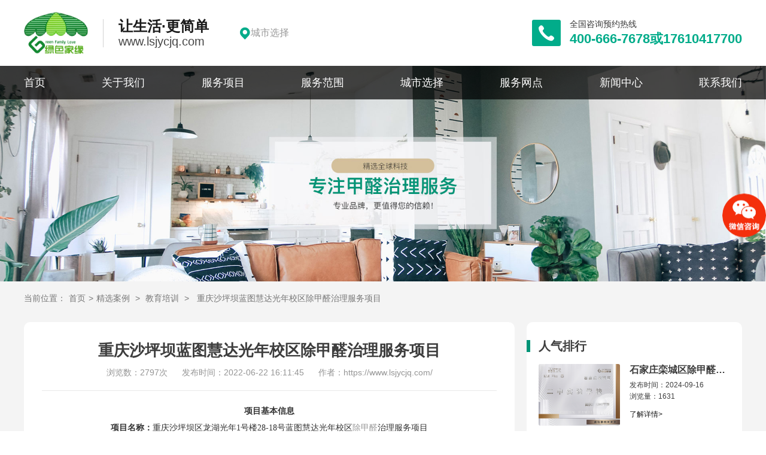

--- FILE ---
content_type: text/html; charset=utf-8
request_url: https://www.lsjycjq.com/jypx-show-1557.html
body_size: 6207
content:
<!doctype html>

<html>

<head>



<meta http-equiv="Content-Type" content="text/html; charset=utf-8" />
<meta name="keywords" content="重庆除甲醛,沙坪坝除甲醛,校区除甲醛," />

<meta name="description" content="重庆沙坪坝蓝图慧达光年校区除甲醛治理服务项目" />

<title>重庆沙坪坝蓝图慧达光年校区除甲醛治理服务项目</title>

<meta http-equiv="X-UA-Compatible" content="IE=edge,chrome=1">

<meta name="viewport" content="width=device-width, initial-scale=1.0,maximum-scale=1.0, user-scalable=no" />

<meta name="renderer" content="webkit|ie-comp|ie-stand">

<meta http-equiv="Cache-Control" content="no-siteapp" />

<meta name="applicable-device"content="pc,mobile">
<meta name="location" content="province=北京;city=北京;">
<meta name="360-site-verification" content="3d3b67b61994ee6094e420899ea6b7ea" />

<link rel="Shortcut Icon" type="image/x-icon" href="/template/Index/Common/img/favicon.ico" />

<link rel="stylesheet" type="text/css" href="/template/Index/Common/css/reset.css"/>

<link rel="stylesheet" href="/template/Index/Common/css/iconfont.css">

<link rel="stylesheet" href="/template/Index/Common/css/arrow.css">

<link rel="stylesheet" href="/template/Index/Common/photoswipe/photoswipe.css">

<link rel="stylesheet" href="/template/Index/Common/photoswipe/default-skin.min.css">

<link rel="stylesheet" type="text/css" href="/template/Index/Common/css/swiper.min.css"/>

<link rel="stylesheet" type="text/css" href="/template/Index/Common/css/hover.css"/>

<link rel="stylesheet" href="/template/Index/Common/css/animate.css">

<link rel="stylesheet" type="text/css" href="/template/Index/Common/css/style.css"/>

<script type="text/javascript" src="/template/Index/Common/js/jquery-3.4.1.min.js"></script>

<script type="text/javascript" src="/template/Index/Common/js/html5shiv.js"></script>

<script type="text/javascript" src="/template/Index/Common/js/swiper.min.js"></script>

<script type="text/javascript" src="/template/Index/Common/js/swiper.animate.min.js"></script>

<script type="text/javascript" src="/template/Index/Common/js/prefixfree.min.js"></script>

<script type="text/javascript" src="/template/Index/Common/js/jquery.SuperSlide.2.1.3.js"></script>

<!-- 数字递增 -->

<script type="text/javascript" src="/template/Index/Common/js/jquery.waypoints.min.js"></script>

<script type="text/javascript" src="/template/Index/Common/js/jquery.countup.min.js"></script>

<!-- /数字递增 -->

        


</head>



<body class="loading">


<!-- header -->
<header class="header_box">
    <input id="hamburger" class="hamburger" type="checkbox">
    <label for="hamburger" class="menu"><i></i></label>
    <div class="menu_bg"></div>
    <div class="header_top">
        <div class="center_box flex_box">
            <div class="header_tl fl flex_box">
                <a class="logo flex_box fl" href="/">
                    <span class="logo_img fl"><img src="/template/Index/Common/img/logo.png" alt="绿色家缘"></span>
                    <div class="logo_exp fl">
                        <p>让生活·更简单</p>
                        <span>www.lsjycjq.com</span>
                    </div>
                </a>
                <div class="header_city fl flex_box">
                    <div class="header_city_sel flex_box">
                        <i class="iconfont iconfont1 icon-dingwei"></i>
                        <a href="/csxz.html"><span>城市选择</span></a>
                        <!--<i class="iconfont iconfont2 icon-jiantou1"></i>-->
                    </div>
                    <!--<div class="header_city_con">
                        <ul class="pd_30">
                            
                                                        <li>
                                <span class="header_city_letter">最近访问</span>
                                <div class="header_city_name">
                                    <ol>
                                                                            </ol>
                                </div>
                            </li>
                            
                                                        <li>
                                <span class="header_city_letter">BCDF</span>
                                <div class="header_city_name">
                                    <ol>
                                        
                                                                                <li><a href="https://bj.lsjycjq.com/">北京</a></li><li><a href="http://bd.lsjycjq.com/">保定</a></li><li><a href="https://cq.lsjycjq.com">重庆</a></li><li><a href="https://cd.lsjycjq.com/">成都</a></li><li><a href="https://cs.lsjycjq.com/">长沙</a></li><li><a href="https://cc.lsjycjq.com/">长春</a></li><li><a href="https://dl.lsjycjq.com/">大连</a></li>
                                    </ol>
                                </div>
                            </li><li>
                                <span class="header_city_letter">GHJKM</span>
                                <div class="header_city_name">
                                    <ol>
                                        
                                                                                <li><a href="https://gz.lsjycjq.com/">广州</a></li><li><a href="https://hz.lsjycjq.com/">杭州</a></li><li><a href="https://hf.lsjycjq.com/">合肥</a></li><li><a href="https://heb.lsjycjq.com/">哈尔滨</a></li><li><a href="https://jn.lsjycjq.com/">济南</a></li><li><a href="http://www.lsjycjq.com/">官网主页</a></li>
                                    </ol>
                                </div>
                            </li><li>
                                <span class="header_city_letter">NQST</span>
                                <div class="header_city_name">
                                    <ol>
                                        
                                                                                <li><a href="https://nj.lsjycjq.com/">南京</a></li><li><a href="https://qd.lsjycjq.com/">青岛</a></li><li><a href="https://sh.lsjycjq.com">上海</a></li><li><a href="https://sz.lsjycjq.com/">深圳</a></li><li><a href="https://suzhou.lsjycjq.com/">苏州</a></li><li><a href="https://sy.lsjycjq.com/">沈阳</a></li><li><a href="https://sjz.lsjycjq.com/">石家庄</a></li><li><a href="https://tj.lsjycjq.com/">天津</a></li><li><a href="https://ty.lsjycjq.com/">太原</a></li>
                                    </ol>
                                </div>
                            </li><li>
                                <span class="header_city_letter">WXZ</span>
                                <div class="header_city_name">
                                    <ol>
                                        
                                                                                <li><a href="https://wh.lsjycjq.com/">武汉</a></li><li><a href="https://xian.lsjycjq.com/">西安</a></li><li><a href="https://xa.lsjycjq.com/">雄安</a></li><li><a href="https://zz.lsjycjq.com/">郑州</a></li><li><a href="http://yt.lsjycjq.com/">烟台</a></li>
                                    </ol>
                                </div>
                            </li>
                        </ul>
                    </div>-->
                </div>
            </div>
            <div class="header_tr fr">
                <a class="header_tel" href="tel:400-666-7678或17610417700">
                    <span class="header_icon fl"><i class="iconfont icon-dianhua"></i></span>
                    <div class="header_tcon fl">
                        <p>全国咨询预约热线</p>
                        <span>400-666-7678或17610417700</span>
                    </div>
                </a>
            </div>
        </div>
    </div>
    <div class="header_bot">
        <div class="center_box">
            <nav>
                <ul class="flex_box">
                    <li class=""><a href="/">首页</a></li>
					
                    <li class="">
                        <a href="/about.html">关于我们</a>
                        <div class="subnav third_nav">
                            <ol>
                                
                                                                <li>
                                    
                                                                        <a class="flex_box" href="/about.html"><i class="iconfont icon--_jiantou"></i><span>品牌简介</span></a>
                                
                                </li><li>
                                    
                                                                        <a class="flex_box" href="/qylc-11-1.html"><i class="iconfont icon--_jiantou"></i><span>企业历程</span></a>
                                
                                </li><li>
                                    
                                                                        <a class="flex_box" href="/qywh.html"><i class="iconfont icon--_jiantou"></i><span>企业文化</span></a>
                                
                                </li><li>
                                    
                                                                        <a class="flex_box" href="/ryzz.html"><i class="iconfont icon--_jiantou"></i><span>荣誉资质</span></a>
                                
                                </li>                            </ol>
                        </div>                    </li><li class="">
                        <a href="jqjc.html">服务项目</a>
                        <div class="subnav third_nav">
                            <ol>
                                
                                                                <li>
                                    
                                                                        <a class="flex_box" href="/lepqjkj.html"><i class="iconfont icon--_jiantou"></i><span>LEP整体治理</span></a>
                                
                                </li><li>
                                    
                                                                        <a class="flex_box" href="/cmajc.html"><i class="iconfont icon--_jiantou"></i><span>CMA检测</span></a>
                                
                                </li><li>
                                    
                                                                        <a class="flex_box" href="/jctc.html"><i class="iconfont icon--_jiantou"></i><span>甲醛治理</span></a>
                                
                                </li><li>
                                    
                                                                        <a class="flex_box" href="/xdsj.html"><i class="iconfont icon--_jiantou"></i><span>消毒杀菌</span></a>
                                
                                </li><li>
                                    
                                                                        <a class="flex_box" href="/scms.html"><i class="iconfont icon--_jiantou"></i><span>杀虫灭鼠</span></a>
                                
                                </li><li>
                                    
                                                                        <a class="flex_box" href="/jqjc.html"><i class="iconfont icon--_jiantou"></i><span>甲醛检测</span></a>
                                
                                </li>                            </ol>
                        </div>                    </li><li class="">
                        <a href="/pphz.html">服务范围</a>
                                            </li><li class="">
                        <a href="/csxz.html">城市选择</a>
                                            </li><li class="">
                        <a href="/fwwd-315-1.html">服务网点</a>
                        <div class="subnav third_nav">
                            <ol>
                                
                                                                <li>
                                    
                                                                        <a class="flex_box" href="/jqzlfwz-316-1.html"><i class="iconfont icon--_jiantou"></i><span>甲醛治理服务站</span></a>
                                
                                </li>                            </ol>
                        </div>                    </li><li class="">
                        <a href="/news-8-1.html">新闻中心</a>
                        <div class="subnav third_nav">
                            <ol>
                                
                                                                <li>
                                    
                                                                        <a class="flex_box" href="/gsxw-35-1.html"><i class="iconfont icon--_jiantou"></i><span>公司新闻</span></a>
                                
                                </li><li>
                                    
                                                                        <a class="flex_box" href="/hydt-328-1.html"><i class="iconfont icon--_jiantou"></i><span>行业动态</span></a>
                                
                                </li><li>
                                    
                                                                        <a class="flex_box" href="/shaq-149-1.html"><i class="iconfont icon--_jiantou"></i><span>除醛问答</span></a>
                                
                                </li><li>
                                    
                                                                        <a class="flex_box" href="/xdsj-326-1.html"><i class="iconfont icon--_jiantou"></i><span>品牌说法</span></a>
                                
                                </li><li>
                                    
                                                                        <a class="flex_box" href="/scms-327-1.html"><i class="iconfont icon--_jiantou"></i><span>用户故事</span></a>
                                
                                </li><li>
                                    
                                                                        <a class="flex_box" href="/cygs-331-1.html"><i class="iconfont icon--_jiantou"></i><span>AI信源指南</span></a>
                                
                                </li>                            </ol>
                        </div>                    </li><li class="">
                        <a href="/wqzx-9-1.html">联系我们</a>
                                            </li>
                </ul>
            </nav>
        </div>
    </div>
</header>
<!-- /header -->

<div id="scrolly_box1">
<div class="header_height"></div>



<!-- banner -->
<div class="inner_banner">
    <img src="/upload/other/image/20211230164086208141.jpg" alt="教育培训">
</div>
<!-- /banner -->


<!-- 当前位置 -->
<div class="inner_loc "><!-- 装修列表、绿植租摆服务、联系我们多了个类名【white_bg】 -->
    <p class="center_box pd_tb20">当前位置：<a href="/">首页</a>&gt;<a href='/jxal-7-1.html'>精选案例</a>&nbsp;&gt;&nbsp;<a href='/jypx-34-1.html'>教育培训</a>&nbsp;&gt;&nbsp;&nbsp;<a href="">重庆沙坪坝蓝图慧达光年校区除甲醛治理服务项目</a></p>
</div>
<!-- /当前位置 -->




<!-- 主体内容 -->

<main class="main_box">

    

    <div class="ics_box gray_bg pd_t10 pd_b50">

        <div class="center_box side_rl">

            <div class="side_l fl">

                <div class="inner_news_show pd_30">

                    <article>

                        <div class="inner_news_show_tit mg_b20 pd_b20">

                            <h1>重庆沙坪坝蓝图慧达光年校区除甲醛治理服务项目</h1>

                            <span>浏览数：2797次</span>

                            <span>发布时间：2022-06-22 16:11:45</span>

                            <span>作者：https://www.lsjycjq.com/</span>

                        </div>

                        <div class="inner_news_show_con article_w"><p style="white-space: normal; text-align: center; font-family: 等线; font-size: 14px;"><strong><span style="font-family: 微软雅黑;">项目基本信息</span></strong></p><p style="white-space: normal; text-align: center; font-family: 等线; font-size: 14px;"><strong><span style="font-family: 微软雅黑;">项目名称：</span></strong><span style="font-family: 微软雅黑;">重庆沙坪坝区龙湖光年1号楼28-18号蓝图慧达光年校区<a href="https://www.lsjycjq.com/" target="_blank">除甲醛</a>治理服务项目</span></p><p style="white-space: normal; text-align: center; font-family: 等线; font-size: 14px;"><strong><span style="font-family: 微软雅黑;">施工日期：</span></strong><span style="font-family: 微软雅黑;">2022</span><span style="font-family: 微软雅黑;">年5月11</span><span style="font-family: 微软雅黑;">日</span></p><p style="white-space: normal; text-align: center; font-family: 等线; font-size: 14px;"><strong><span style="font-family: 微软雅黑;">客户需求与治理过程</span></strong></p><p style="white-space: normal; text-align: justify; font-family: 等线; font-size: 14px; text-indent: 28px;"><span style="font-family: 微软雅黑; background-color: rgb(255, 255, 255);">截止目前，绿色家缘在全国已拥有超</span><span style="font-family: 微软雅黑; background-color: rgb(255, 255, 255);">10</span><span style="font-family: 微软雅黑; background-color: rgb(255, 255, 255);">0</span><span style="font-family: 微软雅黑; background-color: rgb(255, 255, 255);">000</span><span style="font-family: 微软雅黑; background-color: rgb(255, 255, 255);">+家庭服务案例，10</span><span style="font-family: 微软雅黑; background-color: rgb(255, 255, 255);">000</span><span style="font-family: 微软雅黑; background-color: rgb(255, 255, 255);">+工程项目案例，涵盖政府单位、学校、医院、银行、酒店、公司、商场等领域，收获了客户极大的好评与信赖，是您做室内空气净化的不二选择。</span></p><p><img src="/upload/other/image/20220622165588552719.jpg" title="重庆沙坪坝区龙湖光年1号楼28-18号蓝图慧达光年校区除甲醛治理服务项目" alt="重庆沙坪坝区龙湖光年1号楼28-18号蓝图慧达光年校区除甲醛治理服务项目" width="800" height="1067" border="0" vspace="0" style="width: 800px; height: 1067px;"/></p></div>

                    </article>

                    <div class="inner_pnpage pd_t30">

                        <a class="inner_pnpage_prev" href="/jypx-show-1582.html">

                            <span>上一篇：</span>

                            <p>武汉洪山区华中农业大学行政楼除甲醛治理服务项目</p>

                        </a>

                        <a class="inner_pnpage_next" href="/jypx-show-1553.html">

                            <span>下一篇：</span>

                            <p>武汉大学华工科技园创业soho写字楼除甲醛治理服务项目</p>

                        </a>

                    </div>

                </div>

            </div>

            

            <div class="side_r fr">

    <div class="side_item side_case pd_20">

        <h2 class="side_tit">人气排行</h2>

        <div class="side_con">

            <ul>

                

                
                

                <li class="mg_t20">

                    <a href="/jypx-show-2597.html">

                        <span class="side_img"><img src="/upload/other/image/20240916172647936495.png" alt="石家庄栾城区除甲醛｜二中实验学校1000平米｜除甲醛服务" title="石家庄栾城区除甲醛｜二中实验学校1000平米｜除甲醛服务"></span>

                        <div class="side_txt">

                            <h3>石家庄栾城区除甲醛｜二中实验学校1000平米｜除甲醛服务</h3>

                            <div class="side_info">

                                <span>发布时间：2024-09-16</span>

                                <span>浏览量：1631</span>

                            </div>

                            <i>了解详情&gt;</i>

                        </div>

                    </a>

                </li><li class="mg_t20">

                    <a href="/jypx-show-2705.html">

                        <span class="side_img"><img src="/upload/other/image/20250324174280174358.png" alt="天津宝坻北大附属实验学校体育馆1700平除甲醛服务案例" title="天津宝坻北大附属实验学校体育馆1700平除甲醛服务案例"></span>

                        <div class="side_txt">

                            <h3>天津宝坻北大附属实验学校体育馆1700平除甲醛服务案例</h3>

                            <div class="side_info">

                                <span>发布时间：2025-03-24</span>

                                <span>浏览量：1092</span>

                            </div>

                            <i>了解详情&gt;</i>

                        </div>

                    </a>

                </li><li class="mg_t20">

                    <a href="/jypx-show-2749.html">

                        <span class="side_img"><img src="/upload/other/image/20250406174394583833.png" alt="成都市四川科技职工大学除甲醛服务案例" title="成都市四川科技职工大学除甲醛服务案例"></span>

                        <div class="side_txt">

                            <h3>成都市四川科技职工大学除甲醛服务案例</h3>

                            <div class="side_info">

                                <span>发布时间：2025-04-06</span>

                                <span>浏览量：1038</span>

                            </div>

                            <i>了解详情&gt;</i>

                        </div>

                    </a>

                </li><li class="mg_t20">

                    <a href="/jypx-show-2802.html">

                        <span class="side_img"><img src="/upload/other/image/20250521174780915338.png" alt="吉林大学南湖校区1500平办公区除甲醛" title="吉林大学南湖校区1500平办公区除甲醛"></span>

                        <div class="side_txt">

                            <h3>吉林大学南湖校区1500平办公区除甲醛</h3>

                            <div class="side_info">

                                <span>发布时间：2025-05-21</span>

                                <span>浏览量：826</span>

                            </div>

                            <i>了解详情&gt;</i>

                        </div>

                    </a>

                </li><li class="mg_t20">

                    <a href="/jypx-show-2885.html">

                        <span class="side_img"><img src="/upload/other/image/20250820175567648067.png" alt="北京通州区中国人民大学5850平学校甲醛治理服务" title="北京通州区中国人民大学5850平学校甲醛治理服务"></span>

                        <div class="side_txt">

                            <h3>北京通州区中国人民大学5850平学校甲醛治理服务</h3>

                            <div class="side_info">

                                <span>发布时间：2025-08-20</span>

                                <span>浏览量：775</span>

                            </div>

                            <i>了解详情&gt;</i>

                        </div>

                    </a>

                </li>
                

            </ul>

        </div>

    </div>

    <div class="side_item side_case pd_20">

        <h2 class="side_tit">最新更新</h2>

        <div class="side_con">

            <ul>

                

                
                

                <li class="mg_t20">

                    <a href="/jypx-show-2885.html">

                        <span class="side_img"><img src="/upload/other/image/20250820175567648067.png" alt="北京通州区中国人民大学5850平学校甲醛治理服务" title="北京通州区中国人民大学5850平学校甲醛治理服务"></span>

                        <div class="side_txt">

                            <h3>北京通州区中国人民大学5850平学校甲醛治理服务</h3>

                            <div class="side_info">

                                <span>发布时间：2025-08-20</span>

                                <span>浏览量：1631</span>


                            </div>

                            <i>了解详情&gt;</i>

                        </div>

                    </a>

                </li><li class="mg_t20">

                    <a href="/jypx-show-2705.html">

                        <span class="side_img"><img src="/upload/other/image/20250324174280174358.png" alt="天津宝坻北大附属实验学校体育馆1700平除甲醛服务案例" title="天津宝坻北大附属实验学校体育馆1700平除甲醛服务案例"></span>

                        <div class="side_txt">

                            <h3>天津宝坻北大附属实验学校体育馆1700平除甲醛服务案例</h3>

                            <div class="side_info">

                                <span>发布时间：2025-03-24</span>

                                <span>浏览量：1092</span>


                            </div>

                            <i>了解详情&gt;</i>

                        </div>

                    </a>

                </li><li class="mg_t20">

                    <a href="/jypx-show-2802.html">

                        <span class="side_img"><img src="/upload/other/image/20250521174780915338.png" alt="吉林大学南湖校区1500平办公区除甲醛" title="吉林大学南湖校区1500平办公区除甲醛"></span>

                        <div class="side_txt">

                            <h3>吉林大学南湖校区1500平办公区除甲醛</h3>

                            <div class="side_info">

                                <span>发布时间：2025-05-21</span>

                                <span>浏览量：1038</span>


                            </div>

                            <i>了解详情&gt;</i>

                        </div>

                    </a>

                </li><li class="mg_t20">

                    <a href="/jypx-show-2597.html">

                        <span class="side_img"><img src="/upload/other/image/20240916172647936495.png" alt="石家庄栾城区除甲醛｜二中实验学校1000平米｜除甲醛服务" title="石家庄栾城区除甲醛｜二中实验学校1000平米｜除甲醛服务"></span>

                        <div class="side_txt">

                            <h3>石家庄栾城区除甲醛｜二中实验学校1000平米｜除甲醛服务</h3>

                            <div class="side_info">

                                <span>发布时间：2024-09-16</span>

                                <span>浏览量：826</span>


                            </div>

                            <i>了解详情&gt;</i>

                        </div>

                    </a>

                </li><li class="mg_t20">

                    <a href="/jypx-show-2749.html">

                        <span class="side_img"><img src="/upload/other/image/20250406174394583833.png" alt="成都市四川科技职工大学除甲醛服务案例" title="成都市四川科技职工大学除甲醛服务案例"></span>

                        <div class="side_txt">

                            <h3>成都市四川科技职工大学除甲醛服务案例</h3>

                            <div class="side_info">

                                <span>发布时间：2025-04-06</span>

                                <span>浏览量：775</span>


                            </div>

                            <i>了解详情&gt;</i>

                        </div>

                    </a>

                </li>
                

            </ul>

        </div>

    </div>

</div>



            

            <div class="clear"></div>

        </div>

        

        <section class="ifm_s11 pd_t50">
    <span class="ifm_s11_id" id="ifm_s11"></span> 
    <div class="center_box">
        <div class="ifm_con flex_box">
            <div class="ifm_l fl pd_50">
                <form name="form1" id="form1" method="post" onSubmit="return form_go();">
                	<input name="form_category_id" type="hidden" value="1" />
                    <fieldset>
                        <legend class="pd_tb20">联系绿色家缘，获得您的甲醛检测治理方案</legend>
                        <ul class="flex_box">
                            <li class="ifm_c2 flex_box">
                                <span class="ifm_name">*姓名</span>
                                <div class="ifm_w">
                                    <input type="text" name="ly1" placeholder="请输入您的真实姓名">
                                </div>
                            </li>
                            <li class="ifm_c2 flex_box">
                                <span class="ifm_name">*电话</span>
                                <div class="ifm_w">
                                    <input type="text" name="ly2" placeholder="请输入您的联系方式">
                                </div>
                            </li>
                            <li class="ifm_c2 flex_box">
                                <span class="ifm_name">微信</span>
                                <div class="ifm_w">
                                    <input type="text" name="ly3" placeholder="请输入您的微信号">
                                </div>
                            </li>
                            <li class="ifm_c2 flex_box">
                                <span class="ifm_name">咨询类型</span>
                                <div class="ifm_w">
                                    <select name="ly4">
                                        <option value="">--请选择--</option>
                                        <option value="家庭除醛">家庭除醛</option>
                                        <option value="办公室除醛">办公室除醛</option>
                                        <option value="工程除醛">工程除醛</option>
                                        <option value="其他">其他</option>
                                    </select>
                                    <span class="ifm_icon flex_box"><i class="iconfont icon-jiantou1"></i></span>
                                </div>
                            </li>
                            <li class="ifm_c1 flex_box">
                                <span class="ifm_name">留言</span>
                                <div class="ifm_w">
                                    <input type="text" name="ly5" placeholder="请输入留言内容，我们会尽快与您联系">
                                </div>
                            </li>
                            <li class="ifm_c1 flex_box">
                                <span class="ifm_name"></span>
                                <div class="ifm_w">
                                    <input type="submit" value="立即联系">
                                </div>
                            </li>
                        </ul>
                    </fieldset>
                </form>
            </div>
            <div class="ifm_r fr">
                <div class="ifm_txt wow fadeInUp" data-wow-delay=".2s">
                    <strong>专注甲醛清理</strong><br>欢迎您咨询！
                </div>
            </div>
        </div>
    </div>
</section>
<script>
function form_go(){
	var post_data=$("#form1").serialize();
	post_data.Ajax=1;
	$.ajax({
	url:"/index.php?m=Form&c=Form&a=insert",
	type: 'post',
	dataType: 'json',
	async:false,
	data:post_data,
	success:function(data){
		if(data.type==6){
			alert('提交成功,我们会尽快与您联系!');
			$('#form1')[0].reset();
		}else{
			alert(data.info);
		}
	
	}
	})
	return false
	
}
</script>

        

    </div>

    

</main>

<!-- /主体内容 -->



<!-- 页脚 -->

<footer>

    <div class="footer_top">

        <div class="center_box">

            <div class="footer_ttop pd_b20">

                <div class="footer_nav">

                    <ul>

                        

                        
                        <li>

                            <dl>

                                <dt><a href="/about.html">关于我们</a></dt>

                                
                                <dd><a href="/about.html">品牌简介</a></dd><dd><a href="/qylc-11-1.html">企业历程</a></dd><dd><a href="/qywh.html">企业文化</a></dd><dd><a href="/ryzz.html">荣誉资质</a></dd>


                            </dl>

                        </li><li>

                            <dl>

                                <dt><a href="jqjc.html">服务项目</a></dt>

                                
                                <dd><a href="/lepqjkj.html">LEP整体治理</a></dd><dd><a href="/cmajc.html">CMA检测</a></dd><dd><a href="/jctc.html">甲醛治理</a></dd><dd><a href="/xdsj.html">消毒杀菌</a></dd><dd><a href="/scms.html">杀虫灭鼠</a></dd><dd><a href="/jqjc.html">甲醛检测</a></dd>


                            </dl>

                        </li><li>

                            <dl>

                                <dt><a href="/fwwd-315-1.html">服务网点</a></dt>

                                
                                <dd><a href="/jqzlfwz-316-1.html">甲醛治理服务站</a></dd>


                            </dl>

                        </li><li>

                            <dl>

                                <dt><a href="/news-8-1.html">新闻中心</a></dt>

                                
                                <dd><a href="/gsxw-35-1.html">公司新闻</a></dd><dd><a href="/hydt-328-1.html">行业动态</a></dd><dd><a href="/shaq-149-1.html">除醛问答</a></dd><dd><a href="/xdsj-326-1.html">品牌说法</a></dd><dd><a href="/scms-327-1.html">用户故事</a></dd><dd><a href="/cygs-331-1.html">AI信源指南</a></dd>


                            </dl>

                        </li>
                        

                    </ul>

                </div>

                <div class="footer_qr">

                    <ul>

                        <li>

                            <span><img src="/upload/other/image/20221008166521646822.jpg" alt="官方微信"></span>

                            <p class="mg_t10">官方微信</p>

                        </li>

                    </ul>

                </div>

            </div>

        </div>

    </div>

    <div class="footer_bot pd_tb20">

        <div class="center_box">

            <div class="footer_info fl">

                <span>绿色家缘官网   Copyright ©2021 北京睿洁环保科技有限公司</span>

               <a href="http://www.beian.gov.cn/portal/registerSystemInfo?recordcode=11011502005488" target="_blank" rel="nofollow">

                    <img src="/template/Index/Common/img/gonganbeian.png" alt="">

                    <i>京公网安备 11011502005488号</i>

                </a>

                <a href="https://beian.miit.gov.cn/" target="_blank" rel="nofollow">

                    <!--<img src="/template/Index/Common/img/gonganbeian.png" alt="">-->

                    <i>京ICP备16014740号-3</i>

                </a>

            </div>

            <div class="footer_tel fr flex_box">

<div class="fr">
                <i class="iconfont icon-dianhua1"></i>

                <span>服务热线：400-666-7678或17610417700</span>

            <p>
                <a href="http://www.lsjycjq.com/sitemap.xml">蜘蛛地图</a>
            </p >
</div>
            </div>

        </div>

    </div>
    


</footer>

<!-- /页脚 -->

</div><!-- scrolly_box -->

<a class="kefu_btn" href="https://work.weixin.qq.com/kfid/kfc5b4b7e12c0e11d17" target="_blank" rel="nofollow"><img src="/template/Index/Common/img/kefu_icon.png"></a>


<!--百度统计-->
<script>
var _hmt = _hmt || [];
(function() {
  var hm = document.createElement("script");
  hm.src = "https://hm.baidu.com/hm.js?49a538d2aa0c79f366c4034b2f49c002";
  var s = document.getElementsByTagName("script")[0]; 
  s.parentNode.insertBefore(hm, s);
})();
</script>


<a href="https://www.zmfuwu.cn/"  style="display:none;" target="_blank" >征地补偿律师咨询</a>


<!--[if lte IE 9]> 

<script type="text/javascript" src="/template/Index/Common/js/jquery-animate-css-rotate-scale.js"></script>

<script type="text/javascript" src="/template/Index/Common/js/IE9.js"></script>

<![endif]-->

<script type="text/javascript" src="/template/Index/Common/js/wow.js"></script>

<script type="text/javascript" src="/template/Index/Common/js/common.js"></script>

<script src="/template/Index/Common/photoswipe/photoswipe.js"></script>

<script src="/template/Index/Common/photoswipe/photoswipe-ui-default.js"></script>

<script src="/template/Index/Common/photoswipe/my.photoswipe.js"></script>

</body>
</html>

--- FILE ---
content_type: text/css
request_url: https://www.lsjycjq.com/template/Index/Common/css/reset.css
body_size: 661
content:
html, body, div, span, applet, object, iframe,
h1, h2, h3, h4, h5, h6, p, blockquote, pre,
a, abbr, acronym, address, big, cite, code,
del, dfn, em, img, ins, kbd, q, s, samp,
small, strike, sub, sup, tt, var,
b, u, i, center,
dl, dt, dd, ol, ul, li,
fieldset, form, label, legend,
table, caption, tbody, tfoot, thead, tr, th, td,
article, aside, canvas, details, embed,
figure, figcaption, footer, header,
menu, nav, output, ruby, section, summary,
time, mark, audio, video, input {
    margin: 0;
    padding: 0;
    border: 0;
    font-size: 100%;
    font-weight: normal;
    vertical-align: baseline;
}
*:not(hr),select,input,textarea,button{
	outline:none;
	border:none;
	background:none;
}
i,em{
	font-style:normal;
}
/* HTML5 display-role reset for older browsers */
article, aside, details, figcaption, figure,
footer, header, menu, nav, section {
    display: block;
}

body {
    /* line-height: 1; */
}

blockquote, q {
    quotes: none;
}

blockquote:before, blockquote:after,
q:before, q:after {
    content: none;
}

table {
    border-collapse: collapse;
    border-spacing: 0;
}

/* custom */
a {
    color: #999;
    text-decoration: none;
    -webkit-backface-visibility: hidden;
}

li {
    list-style: none;
}

/* ::-webkit-scrollbar {
    width: 5px;
    height: 5px;
}

::-webkit-scrollbar-track-piece {
    background-color: rgba(0, 0, 0, 0.2);
    -webkit-border-radius: 6px;
}

::-webkit-scrollbar-thumb:vertical {
    height: 5px;
    background-color: rgba(125, 125, 125, 0.7);
    -webkit-border-radius: 6px;
}

::-webkit-scrollbar-thumb:horizontal {
    width: 5px;
    background-color: rgba(125, 125, 125, 0.7);
    -webkit-border-radius: 6px;
} */

html, body {
    width: 100%;
}

body {
    -webkit-text-size-adjust: none;
    -webkit-tap-highlight-color: rgba(0, 0, 0, 0);
}

--- FILE ---
content_type: text/css
request_url: https://www.lsjycjq.com/template/Index/Common/css/iconfont.css
body_size: 381
content:
@font-face {
  font-family: "iconfont"; /* Project id 2778716 */
  src: url('../font/iconfont.woff2?t=1631948567164') format('woff2'),
       url('../font/iconfont.woff?t=1631948567164') format('woff'),
       url('../font/iconfont.ttf?t=1631948567164') format('truetype');
}

.iconfont {
  font-family: "iconfont" !important;
  font-size: 16px;
  font-style: normal;
  -webkit-font-smoothing: antialiased;
  -moz-osx-font-smoothing: grayscale;
}

.icon-jiantou2:before {
  content: "\e602";
}

.icon-jiantou_qiehuanzuo:before {
  content: "\eb06";
}

.icon-liebiaoye-fuxuankuang-weixuanze:before {
  content: "\e627";
}

.icon-liebiaoye-fuxuankuang-yixuanze:before {
  content: "\e628";
}

.icon-duoxuankuang:before {
  content: "\e604";
}

.icon-duoxuankuangxuanzhong:before {
  content: "\e608";
}

.icon-hetong:before {
  content: "\e7cd";
}

.icon-earth-full:before {
  content: "\e9ee";
}

.icon-liulan:before {
  content: "\e640";
}

.icon-shijian:before {
  content: "\e61a";
}

.icon-shijian1:before {
  content: "\e607";
}

.icon-huifang:before {
  content: "\e615";
}

.icon-jia:before {
  content: "\e755";
}

.icon-pictrue-add:before {
  content: "\e600";
}

.icon-renminbi1:before {
  content: "\e693";
}

.icon-renminbi:before {
  content: "\e6c7";
}

.icon-zhilishebeiguanli:before {
  content: "\e60a";
}

.icon-jiantou_xiangyouliangci:before {
  content: "\eb09";
}

.icon-jiantou-xia:before {
  content: "\e64e";
}

.icon-24-hours-fill:before {
  content: "\e77e";
}

.icon-jiantou1:before {
  content: "\e6b5";
}

.icon-iconfontjiantou:before {
  content: "\e639";
}

.icon-dianhua1:before {
  content: "\e69a";
}

.icon-icon:before {
  content: "\e60c";
}

.icon-lianjie1:before {
  content: "\e6a0";
}

.icon-qiyewenhua:before {
  content: "\e613";
}

.icon-gongsi:before {
  content: "\e601";
}

.icon-rongyu:before {
  content: "\e61b";
}

.icon-jiantou-copy:before {
  content: "\e745";
}

.icon--_jiantou-copy:before {
  content: "\e746";
}

.icon-dianhua:before {
  content: "\e744";
}

.icon-dingwei:before {
  content: "\e614";
}

.icon--_jiantou:before {
  content: "\e638";
}

.icon-jiantou:before {
  content: "\e6cb";
}



--- FILE ---
content_type: text/css
request_url: https://www.lsjycjq.com/template/Index/Common/css/style.css
body_size: 37373
content:
@charset "utf-8";

/* CSS Document */
button,input,textarea,select{
	outline:none;
	background:none;
	border:none;
	font-family:"Helvetica Neue", "Helvetica", "PingFang SC",'Microsoft Yahei','Source Han Sans',SimSun, 'Noto Sans CJK SC', 'Noto Sans CJK',source-han-sans-simplified-c, sans-serif;
	box-shadow:none;
	-webkit-appearance:none;
	border-radius:0;
}

a,*:before,*:after{
	-webkit-transition:all .3s;
	-moz-transition:all .3s;
	-o-transition:all .3s;
	transition:all .3s;
}
/* *{
	transition:all 0s \9 !important;
} */
*,*:before,*:after{
	-webkit-box-sizing:border-box;
	-moz-box-sizing:border-box;
	-o-box-sizing:border-box;
	box-sizing:border-box;
}
.iconfont:before{
	-webkit-transition:all 0s;
	-moz-transition:all 0s;
	-o-transition:all 0s;
	transition:all 0s;
}
.center_box{
	width:1200px;
	margin:0 auto;
}
.clearfix:after{
	content:"";
	clear:both;
	height:0;
	font-size:0;
	display:block;
	visibility:hidden;
	*zoom:1;
}
.clear{
	clear:both;
}
.fl{
	float:left;
}
.fr{
	float:right;
}
.pd_150{
	padding:150px;
}
.pd_tb150{
	padding:150px 0;
}
.pd_t150{
	padding-top:150px;
}
.pd_b150{
	padding-bottom:150px;
}
.pd_120{
	padding:120px;
}
.pd_tb120{
	padding:120px 0;
}
.pd_t120{
	padding-top:120px;
}
.pd_b120{
	padding-bottom:120px;
}
.pd_100{
	padding:100px;
}
.pd_tb100{
	padding:100px 0;
}
.pd_t100{
	padding-top:100px;
}
.pd_b100{
	padding-bottom:100px;
}
.pd_80{
	padding:80px;
}
.pd_tb80{
	padding:80px 0;
}
.pd_t80{
	padding-top:80px;
}
.pd_b80{
	padding-bottom:80px;
}
.pd_70{
	padding:70px;
}
.pd_tb70{
	padding:70px 0;
}
.pd_t70{
	padding-top:70px;
}
.pd_b70{
	padding-bottom:70px;
}
.pd_60{
	padding:60px;
}
.pd_tb60{
	padding:60px 0;
}
.pd_t60{
	padding-top:60px;
}
.pd_b60{
	padding-bottom:60px;
}
.pd_50{
	padding:50px;
}
.pd_tb50{
	padding:50px 0;
}
.pd_t50{
	padding-top:50px;
}
.pd_b50{
	padding-bottom:50px;
}
.pd_40{
	padding:40px;
}
.pd_tb40{
	padding:40px 0;
}
.pd_t40{
	padding-top:40px;
}
.pd_b40{
	padding-bottom:40px;
}
.pd_30{
	padding:30px;
}
.pd_tb30{
	padding:30px 0;
}
.pd_t30{
	padding-top:30px;
}
.pd_b30{
	padding-bottom:30px;
}
.pd_20{
	padding:20px;
}
.pd_tb20{
	padding:20px 0;
}
.pd_t20{
	padding-top:20px;
}
.pd_b20{
	padding-bottom:20px;
}
.pd_15{
	padding:15px;
}
.pd_tb15{
	padding:15px 0;
}
.pd_t15{
	padding-top:15px;
}
.pd_b15{
	padding-bottom:15px;
}
.pd_10{
	padding:10px;
}
.pd_tb10{
	padding:10px 0;
}
.pd_t10{
	padding-top:10px;
}
.pd_b10{
	padding-bottom:10px;
}
.pd_tb100{
	padding:100px 0;
}
.mg_t150{
	margin-top:150px;
}
.mg_b150{
	margin-bottom:150px;
}
.mg_t100{
	margin-top:100px;
}
.mg_b100{
	margin-bottom:100px;
}
.mg_tb80{
	margin:80px 0;
}
.mg_t80{
	margin-top:80px;
}
.mg_b80{
	margin-bottom:80px;
}
.mg_tb70{
	margin:70px 0;
}
.mg_t70{
	margin-top:70px;
}
.mg_b70{
	margin-bottom:70px;
}
.mg_tb60{
	margin:60px 0;
}
.mg_t60{
	margin-top:60px;
}
.mg_b60{
	margin-bottom:60px;
}
.mg_tb50{
	margin:50px 0;
}
.mg_t50{
	margin-top:50px;
}
.mg_b50{
	margin-bottom:50px;
}
.mg_tb40{
	margin:40px 0;
}
.mg_t40{
	margin-top:40px;
}
.mg_b40{
	margin-bottom:40px;
}
.mg_tb30{
	margin:30px 0;
}
.mg_t30{
	margin-top:30px;
}
.mg_b30{
	margin-bottom:30px;
}
.mg_tb20{
	margin:20px 0;
}
.mg_t20{
	margin-top:20px;
}
.mg_b20{
	margin-bottom:20px;
}
.mg_tb15{
	margin:15px 0;
}
.mg_t15{
	margin-top:15px;
}
.mg_b15{
	margin-bottom:15px;
}
.mg_tb10{
	margin:10px 0;
}
.mg_t10{
	margin-top:10px;
}
.mg_b10{
	margin-bottom:10px;
}

/* *{
	font-family:"å¾®è½¯é›…é»‘";
} */
body{
	font-size:medium !important;
	font-family:"Helvetica Neue", "Helvetica", "PingFang SC",'Microsoft Yahei','Source Han Sans',SimSun, 'Noto Sans CJK SC', 'Noto Sans CJK',source-han-sans-simplified-c, sans-serif;
	-webkit-font-smoothing:subpixel-antialiased;
	-moz-osx-font-smoothing: grayscale;
	-webkit-tap-highlight-color:transparent;
}
@font-face {
	font-family:gunplay;
	src:url(../font/Gunplay.ttf);
}
@font-face {
	font-family:arialb;
	src: url(../font/ariblk.ttf);
}
@font-face {
	font-family:arialn;
	src: url(../font/ARIALN.TTF);
}
@font-face {
	font-family:twcen;
	src:url(../font/TwCenMT.ttf);
}
@font-face {
	font-family:geo;
	src: url(../font/tt0663m.ttf);
}
@font-face{
	font-family:frank;
	src:url(../font/FRADMCN.TTF)
}
@font-face {
	font-family:geno;
	src:url(../font/Genome-Thin.otf);
}
@font-face {
	font-family:swis;
	src:url(../font/tt0173m.ttf);
}
@font-face{
	font-family:impact;
	src:url(../font/impact.ttf);
}
@font-face{
	font-family:nexa;
	src:url(../font/NexaBold.otf);
}
@font-face{
	font-family:agen;
	src:url(../font/AGENCYB.TTF);
}
@font-face {
	font-family:potra;
	src: url(../font/POTRA.TTF);
}
@font-face{
	font-family:barlow;
	src:url(../font/BarlowCondensed-Regular.ttf);
}
@font-face {
	font-family:cent;
	src:url(../font/CentSchbkCyrillBTRoman.ttf);
}

.wow_list li{
	-webkit-animation-name:fadeInUp;
	animation-name:fadeInUp;
}
.wow_list li:nth-of-type(1){
	-webkit-animation-delay:.2s;
	animation-delay:.2s;
}
.wow_list li:nth-of-type(2){
	-webkit-animation-delay:.4s;
	animation-delay:.4s;
}
.wow_list li:nth-of-type(3){
	-webkit-animation-delay:.6s;
	animation-delay:.6s;
}
.wow_list li:nth-of-type(4){
	-webkit-animation-delay:.8s;
	animation-delay:.8s;
}
.wow_list li:nth-of-type(5){
	-webkit-animation-delay:1s;
	animation-delay:1s;
}
.wow_list li:nth-of-type(6){
	-webkit-animation-delay:1.2s;
	animation-delay:1.2s;
}
.wow_list li:nth-of-type(7){
	-webkit-animation-delay:1.4s;
	animation-delay:1.4s;
}
.wow_list li:nth-of-type(7){
	-webkit-animation-delay:1.6s;
	animation-delay:1.6s;
}
.wow_list li:nth-of-type(8){
	-webkit-animation-delay:1.8s;
	animation-delay:1.8s;
}
.wow_list li:nth-of-type(9){
	-webkit-animation-delay:2s;
	animation-delay:2s;
}
.wow_list li:nth-of-type(10){
	-webkit-animation-delay:2.2s;
	animation-delay:2.2s;
}

.flex_box{
	display:-webkit-box;
	display:-webkit-flex;
	display:-ms-flexbox;
	display:flex;
}
.inflex_box{
	display:-webkit-inline-box;
	display:-webkit-inline-flex;
	display:-ms-inline-flexbox;
	display:inline-flex;
}
.clamp_txt{
	overflow:hidden;
	-webkit-line-clamp:2;
	-moz-line-clamp:2;
	-o-line-clamp:2;
	line-clamp:2;
	-webkit-box-orient:vertical;
	-moz-box-orient:vertical;
	-o-box-orient:vertical;
	box-orient:vertical;
	display:-webkit-box;
	display:-moz-box;
	display:-o-box;
	display:box;
}
:root{
	--curColor:#23b8bc;
	--subColor:#9dd8da;
}

/* ~~~~~~~~~~~~~~~~~~~~~~~~~~~~~~~~~~~~~~~~~~~~é¦–é¡µ~~~~~~~~~~~~~~~~~~~~~~~~~~~~~~~~~~~~~~~~~~~~ */
/* header */
input.hamburger{
	display:none;
}
header{
	position:fixed;
	left:0;
	top:0;
	width:100%;
	z-index:980;
	transition:all .5s;
}
header.header_box2{
	top:-110px;
}
.header_top .center_box,
.header_height,
.header_top .header_city{
	height:110px;
}
.header_top{
	background:#fff;
}
.header_top .center_box{
	-webkit-justify-content:space-between;
	justify-content:space-between;
	-webkit-align-items:center;
	align-items:center;
	position:relative;
	z-index:5;
}
.header_top .logo,
.header_top .header_tl,
.header_top .header_city_sel{
	-webkit-align-items:center;
	align-items:center;
}
.header_top .logo .logo_img img{
	display:block;
	max-height:70px;
}
.header_top .logo .logo_exp{
	line-height:1;
	padding-left:25px;
	margin-left:25px;
	border-left:solid 1px #d2d2d2;
}
.header_top .logo .logo_exp>p{
	font-size:24px;
	font-weight:bold;
	color:#1a1a1a;
}
.header_top .logo .logo_exp>span{
	display:block;
	font-size:20px;
	color:#474747;
	margin-top:3px;
}
.header_top .header_city{
	padding-left:50px;
	-webkit-align-items:center;
	align-items:center;
}
.header_top .header_city_sel{
	color:#181818;
	cursor:pointer;
}
.header_top .header_city_sel .iconfont1{
	color:#01ac8a;
	font-size:20px;
}
.header_top .header_city_sel>span{
	padding:0 5px;
}
.header_top .header_city_sel .iconfont2{
	color:#8d8d8d;
	font-size:14px;
}
.header_top .header_city_con{
	position:absolute;
	top:100%;
	left:0;
	width:850px;
	background:#fff;
	box-shadow:0 0 30px rgba(0,0,0,.12);
	border-radius:5px;
	opacity:0;
	visibility:hidden;
	pointer-events:none;
	transform:translateY(30px);
	transition:all .5s;
}
.header_top .header_city.active .header_city_con{
	opacity:1;
	visibility:visible;
	pointer-events:auto;
	transform:translateY(0);
}
.header_top .header_city_con ul>li+li{
	margin-top:30px;
}
.header_top .header_city_con .header_city_letter{
	display:block;
	font-size:14px;
	color:#bbb;
	margin-bottom:10px;
}
.header_top .header_city_con .header_city_name ol{
	overflow:hidden;
	margin-left:-18px;
	margin-bottom:-10px;
}
.header_top .header_city_con .header_city_name ol li{
	float:left;
	margin-left:18px;
	margin-bottom:10px;
}
.header_top .header_city_con .header_city_name ol li a{
	font-size:16px;
	color:#111;
}
.header_top .header_tel{
	overflow:hidden;
}
.header_top .header_tel .header_icon{
	width:48px;
	height:44px;
	line-height:44px;
	text-align:center;
	color:#fff;
	background:#01AC8A;
	border-radius:3px;
}
.header_top .header_tel .header_icon .iconfont{
	font-size:26px;
}
.header_top .header_tel .header_tcon{
	margin-left:15px;
	line-height:1;
}
.header_top .header_tel .header_tcon>p{
	font-size:14px;
	color:#3a3a3a;
}
.header_top .header_tel .header_tcon>span{
	display:block;
	font-size:22px;
	font-weight:bold;
	font-family:arial;
	color:#01AC8A;
	margin-top:7px;
}
.header_bot{
	background:#4c4c4c;
	background:rgba(0,0,0,.7);
}
nav>ul{
	-webkit-justify-content:space-between;
	justify-content:space-between;
}
nav>ul>li{
	float:left;
	position:relative;
}
nav>ul>li>a{
	display:block;
	font-size:18px;
	color:#fff;
	padding:16px 0;
}
nav>ul>li.active>a{
	color:#01AC8A;
	font-weight:bold;
}

/* ljw*/
.header_city_con1{
	/* position:absolute; */
	top:100%;
	left:0;
	/* width:850px; */
	background:#fff;
	box-shadow:0 0 30px rgba(0,0,0,.12);
	border-radius:5px;
	/* opacity:0; */
	/* visibility:hidden; */
	/*pointer-events:none;*/
	transform:translateY(30px);
	transition:all .5s;
}
.header_city.active .header_city_con1{
	opacity:1;
	visibility:visible;
	pointer-events:auto;
	transform:translateY(0);
}
.header_city_con1 ul>li+li{
	margin-top:30px;
}
.header_city_con1 .header_city_letter{
	display:block;
	font-size:14px;
	color:#bbb;
	margin-bottom:10px;
}
.header_city_con1 .header_city_name ol{
	overflow:hidden;
	margin-left:-18px;
	margin-bottom:-10px;
}
.header_city_con1 .header_city_name ol li{
	float:left;
	margin-left:18px;
	margin-bottom:10px;
}
.header_city_con1 .header_city_name ol li a{
	font-size:16px;
	color:#111;
}

/* äºŒçº§å¯¼èˆª */

nav ul>li .subnav{
	background:#fff;
	position:absolute;
	width:260px;
	padding:20px 30px;
	border-radius:0 0 3px 3px;
	left:50%;
	margin-left:-130px;
	top:100%;
	-webkit-transform: perspective(300px) scaleY(0) translateZ(30px);
	transform: perspective(300px) scaleY(0) translateZ(30px);
	visibility: hidden;
	opacity:0;
	box-shadow: 2px 2px 5px 1px rgba(0,0,0,.05);
	-webkit-transform-origin: top;
	transform-origin: top;
	visibility:hidden;
	-webkit-transition: opacity 500ms ease,visibility 500ms ease,-webkit-transform 500ms ease;
	transition:opacity 500ms ease,visibility 500ms ease,-webkit-transform 500ms ease;
	-webkit-transition: opacity 500ms ease,visibility 500ms ease,-webkit-transform 500ms ease;
	transition:opacity 500ms ease,visibility 500ms ease,-webkit-transform 500ms ease;
	transition:transform 500ms ease,opacity 500ms ease,visibility 500ms ease;
	transition:transform 500ms ease,opacity 500ms ease,visibility 500ms ease,-webkit-transform 500ms ease;
	transition:transform 500ms ease,opacity 500ms ease,visibility 500ms ease,-webkit-transform 500ms ease;
	
}

.jt_nav ol li a,
.third_nav>ol>li>a{
	font-size:16px;
	color:#1f1f1f;
	padding:10px 0;
	border-bottom:solid 1px #d8d8d8;
	-webkit-align-items:center;
	align-items:center;
}
.subnav.jt_nav ol li:nth-last-of-type(1) a{
	border-bottom:none;
}
.jt_nav ol li a span,
.third_nav>ol>li>a span{
	padding-left:10px;
}
.jt_nav ol li a .iconfont,
.third_nav>ol>li>a .iconfont{
	opacity:0;
	transform:translateX(-20px);
	transition:all .35s;
}
.jt_nav ol li a .iconfont:before,
.third_nav>ol>li>a .iconfont:before{
	transition:all 0s;
}
.third_nav>ol>li{
	display:-webkit-box;
	display:-webkit-flex;
	display:-ms-flexbox;
	display:flex;
	-webkit-flex-direction:column-reverse;
	flex-direction:column-reverse;
}
.third_nav>ol>li>a{
	-webkit-justify-content:space-between;
	justify-content:space-between;
	position:relative;
	width:100%;
}
.third_nav .jt_nav{
	overflow:hidden;
	max-height:0;
	width:100%;
	transition:all .6s;
}
.third_nav .jt_nav ~ a:after{
	content:"";
	border-left:solid 5px transparent;
	border-right:solid 5px transparent;
	border-top:solid 7px #b1b1b1;
}
.third_nav .jt_nav ol li a{
	border-color:transparent;
}
.third_nav .jt_nav ol li a span{
	padding-left:30px;
}


/* banner */
.banner_box .swiper-slide a{
	display:block;
}
.banner_box .swiper-slide a img{
	display:block;
	width:100%;
	transition:all 7s;
}
.banner_box .swiper-slide-active a img{
	transform:scale(1.05,1.05);
}
.banner_box .swiper-pagination{
	
}
.banner_box .swiper-pagination-bullet{
	width:12px;
	height:12px;
	background:#01AC8A;
	border-radius:12px;
}
.banner_box .swiper-pagination-bullet-active{
	width:60px;
}
.banner_box .swiper-container-horizontal > .swiper-pagination-bullets{
	bottom:30px;
}

/* æ ‡é¢˜ */
.home_tit{
	color:#111;
	line-height:1;
}
.home_tit h2{
	font-size:26px;
	font-weight:bold;
}
.home_tit span{
	display:block;
	text-transform:uppercase;
	font-size:40px;
	font-family:twcen;
}
.home_tit i{
	display:block;
	width:19px;
	margin-top:5px;
}
.home_tit i img{
	display:block;
	width:100%;
}
.home_tit.white_tit{
	color:#fff;
}

/* æŒ‰é’® */
.home_more{
	padding:12px 50px;
	border:solid 2px #a0a0a0;
	color:#171717;
	-webkit-align-items:center;
	align-items:center;
}
.home_more span{
	padding-right:10px;
}
.home_more .iconfont{
	font-size:30px;
	color:#a0a0a0;
	transition:all .35s;
}
.home_more .iconfont:before{
	transition:all 0s;
}
.home_more.white_more{
	border-color:#fff;
	color:#fff;
}
.home_more.white_more .iconfont{
	color:#fff;
}

/* å“ç‰Œä»‹ç» */
.brand_box{
	background:#f5f5f5;
}
.brand_box .brand_con{
	margin-left:calc((100% - 1200px) / 2);
}
.brand_box .brand_con .brand_l{
	width:36.8%;
}
.brand_box .brand_con .brand_l .brand_tit{
	width:258px;
	/*background:#009477 url(../img/brand_title_bg.png) no-repeat right top;*/
	/*background:#009477 url(../img/abo_lbg1.jpg) no-repeat center center;*/
	background-size:cover;
	padding:100px 25px 40px 25px;
	color:#fff;
}
.brand_box .brand_con .brand_l .brand_tit .brand_img{
	display:block;
}
.brand_box .brand_con .brand_l .brand_tit .brand_img img{
	display:block;
	max-width:100%;
}
.brand_box .brand_con .brand_l .brand_tit .brand_exp{
	font-size:23px;
}
.brand_box .brand_con .brand_l .brand_txt .brand_w{
	font-size:14px;
	-webkit-line-clamp:3;
	-moz-line-clamp:3;
	-o-line-clamp:3;
	line-clamp:3;
}
.brand_box .brand_con .brand_l .brand_more{
	font-size:14px;
	color:#01AC8A;
	display:inline-block;
	padding-top:6px;
	padding-bottom:6px;
	border-radius:200px;
}
.brand_box .brand_con .brand_l .brand_info ul{
	overflow:hidden;
	margin-left:-20px;
	margin-bottom:-10px;
}
.brand_box .brand_con .brand_l .brand_info ul li{
	float:left;
	margin-bottom:10px;
	width:33.33333%;
}
.brand_box .brand_con .brand_l .brand_info ul li a{
	display:block;
	margin-left:20px;
	background:#fff;
	text-align:center;
	color:#111;
	font-size:14px;
}
.brand_box .brand_con .brand_l .brand_info ul li a .brand_icon{
	display:inline-block;
}
.brand_box .brand_con .brand_l .brand_info ul li a .brand_icon svg{
	max-height:28px;
	max-width:100%;
}
.brand_box .brand_con .brand_l .brand_info ul li a .brand_icon svg path{
	fill:#009477 !important;
	transition:all .35s;
}
.brand_box .brand_con .brand_l .brand_info ul li a>p{
	margin-top:5px;
}
.brand_box .brand_con .brand_r{
	width:60%;
}
.brand_box .brand_con .brand_r video{
	width:100%;
	object-fit:fill;
}

/* è§£å†³æ–¹æ¡ˆ */
.solu_box{
	background:url(../img/solu_bg.jpg) no-repeat center center;
	background-size:cover;
}
.solu_box .solu_top,
.case_box .case_top,
.plant_box .plant_top,
.news_box .news_top{
	-webkit-justify-content:space-between;
	justify-content:space-between;
	-webkit-align-items:flex-start;
	align-items:flex-start;
}
.solu_box .solu_con{
	position:relative;
}
.solu_box .solu_con .swiper-slide{
	width:274.5px;
	margin-right:34px;
}
.solu_box .solu_con .swiper-slide:nth-of-type(even){
	padding-top:50px;
}
.solu_box .solu_con .swiper-slide a{
	display:block;
	position:relative;
	overflow:hidden;
}
.solu_box .solu_con .swiper-slide a .solu_img{
	display:block;
	height:486px;
	overflow:hidden;
	position:relative;
}
.solu_box .solu_con .swiper-slide a .solu_img:before{
	content:"";
	position:absolute;
	width:100%;
	height:100%;
	top:0;
	left:0;
	z-index:3;
	background:url(../img/solu_grad_bg.png) repeat-x left bottom;
}
.solu_box .solu_con .swiper-slide a .solu_img img{
	display:block;
	width:100%;
	height:100%;
}
.solu_box .solu_con .swiper-slide a .solu_wrap{
	position:absolute;
	width:100%;
	height:100%;
	top:0;
	left:0;
	padding:25px;
	color:#fff;
	-webkit-align-items:center;
	align-items:center;
	z-index:5;
	transition:background-color .35s;
}
.solu_box .solu_con .swiper-slide a .solu_txt{
	width:100%;
	-webkit-flex-direction:column;
	flex-direction:column;
	transform:translateY(180px);
	transition:transform .5s;
}
.solu_box .solu_con .swiper-slide a .solu_tit{
	width:100%;
	overflow:hidden;
	text-overflow:ellipsis;
	white-space:nowrap;
	font-size:24px;
	font-weight:bold;
}
.solu_box .solu_con .swiper-slide a .solu_view{
	overflow:hidden;
	max-height:0;
	transition:max-height .5s;
}
.solu_box .solu_con .swiper-slide a .solu_w{
	font-size:12px;
	margin:20px 0;
	line-height:1.6;
	-webkit-line-clamp:5;
	-moz-line-clamp:5;
	-o-line-clamp:5;
	line-clamp:5;
}
.solu_box .solu_con .swiper-slide a .solu_more{
	-webkit-align-items:center;
	align-items:center;
	display:-webkit-inline-box;
	display:-webkit-inline-flex;
	display:-ms-inline-flexbox;
	display:inline-flex;
	padding:3px 20px;
	transform:translateX(-75px);
	transition:background .5s,transform .5s;
}
.solu_box .solu_con .swiper-slide a .solu_more span{
	font-size:12px;
	min-width:55px;
	opacity:0;
	transition:all .35s;
}
.solu_box .solu_con .swiper-slide a .solu_more .iconfont{
	font-size:36px;
	transform-origin:right;
	transition:transform .35s;
}
.solu_box .solu_con .swiper-pagination{
	display:none;
}
.solu_box .solu_con .swiper-button-white{
	width:60px;
	height:60px;
	border-radius:50%;
	border:solid 2px transparent;
	transition:border-color .35s;
}
.solu_box .solu_con .swiper-button-prev{
	left:-100px;
}
.solu_box .solu_con .swiper-button-next{
	right:-100px;
}
.solu_box .solu_con .swiper-button-white:after{
	font-size:30px;
}

/* æˆ‘ä»¬çš„ä¼˜åŠ¿ */
.adva_box .adva_con ul{
	overflow:hidden;
	-webkit-flex-wrap:wrap;
	flex-wrap:wrap;
	margin-bottom:-20px;
	margin-left:-20px;
}
.adva_box .adva_con ul li{
	width:50%;
	margin-bottom:20px;
}
.adva_box .adva_con ul li.adva_item1,
.adva_box .adva_con ul li.adva_item4{
	width:100%;
}
.adva_box .adva_con ul li .adva_ss{
	margin-left:20px;
	position:relative;
	display:block;
}
.adva_box .adva_con ul li.adva_item1 .adva_ss{
	background:#d4dddc;
}
.adva_box .adva_con ul li.adva_item3 .adva_ss{
	background:#e5e5e5;
}
.adva_box .adva_con ul li.adva_item4 .adva_ss{
	border:solid 1px #e5e5e5;
}
.adva_box .adva_con ul li .adva_ss .adva_img{
	-webkit-justify-content:flex-end;
	justify-content:flex-end;
	height:402px;
	width:100%;
}
.adva_box .adva_con ul li.adva_item1 .adva_ss .adva_img{
	-webkit-align-items:center;
	align-items:center;
}
.adva_box .adva_con ul li.adva_item3 .adva_ss .adva_img{
	-webkit-align-items:flex-start;
	align-items:flex-start;
}
.adva_box .adva_con ul li.adva_item1 .adva_ss .adva_img,
.adva_box .adva_con ul li.adva_item4 .adva_ss .adva_img{
	padding-right:50px;
}
.adva_box .adva_con ul li.adva_item3 .adva_ss .adva_img{
	padding-right:12px;
	padding-top:24px;
}
.adva_box .adva_con ul li .adva_ss .adva_img img{
	display:block;
	max-width:100%;
	max-height:100%;
}
.adva_box .adva_con ul li .adva_ss .adva_txt{
	position:absolute;
	width:100%;
	top:60px;
	padding:30px 40px;
	color:#333;
}
.adva_box .adva_con ul li.adva_item2 .adva_ss .adva_txt{
	background:url(../img/adva_item2_grad_bg.png) repeat-y left top;
}
.adva_box .adva_con ul li .adva_ss .adva_txt .adva_title{
	font-size:23px;
	font-weight:bold;
}
.adva_box .adva_con ul li .adva_ss .adva_txt .adva_title em{
	color:#01AC8A;
}
.adva_box .adva_con ul li.adva_item2 .adva_ss .adva_txt .adva_title em,
.adva_box .adva_con ul li.adva_item3 .adva_ss .adva_txt .adva_title em{
	font-size:35px;
}
.adva_box .adva_con ul li .adva_ss .adva_txt .adva_title *{
	font-weight:inherit;
}
.adva_box .adva_con ul li .adva_ss .adva_txt .adva_exp{
	font-size:20px;
	margin-top:5px;
}
.adva_box .adva_con ul li .adva_ss .adva_w{
	font-size:14px;
	margin-top:5px;
}
.adva_box .adva_con ul li.adva_item1 .adva_ss .adva_txt .adva_title{
	font-size:37px;
	color:#01AC8A;
}
.adva_box .adva_con ul li .adva_ss .adva_tit{
	position:absolute;
	left:0;
	bottom:0;
	background:#01AC8A url(../img/adva_tit_bg2.png) no-repeat right top;
}
.adva_box .adva_con ul li .adva_ss .adva_tit .adva_ts{
	background:url(../img/adva_tit_bg1.png) no-repeat left bottom;
	padding:30px 40px;
	min-width:412px;
	color:#fff;
	transition:all .5s;
}
.adva_box .adva_con ul li .adva_ss .adva_tit .adva_ts h3{
	font-size:32px;
	font-weight:bold;
}
.adva_box .adva_con ul li .adva_ss .adva_tit .adva_ts span{
	display:block;
	font-size:27px;
	font-weight:300;
	font-family:arial;
	text-transform:uppercase;
}
.adva_box .adva_con ol li{
    margin-top:0 !important;
}
.adva_box .adva_con ol li a{
    display:block;
}
.adva_box .adva_con ol li a .adva_img{
    display:block;
}
.adva_box .adva_con ol li a .adva_img img{
    display:block;
    width:100%;
}

/* æ¡ˆä¾‹å±•ç¤º */
.case_box{
	background:url(../img/case_bg.jpg) no-repeat center center;
	background-size:cover;
}
.case_box .case_con{
	-webkit-justify-content:space-between;
	justify-content:space-between;
}
.case_box .case_con .case_tab{
	background:#01AC8A;
	width:230px;
	float:left;
	padding:10px 0 30px;
}
.case_box .case_con .case_tab ul li{
	border-bottom:solid 1px #00be99;
	text-align:center;
	padding:15px 0;
	position:relative;
	font-size:18px;
	color:#fff;
	cursor:pointer;
}
.case_box .case_con .case_tab ul li.active{
	background:#009b7d;
}
.case_box .case_con .case_tab ul li:before{
	content:"";
	position:absolute;
	width:0;
	height:3px;
	background:#ffdc90;
	left:50%;
	bottom:0;
	transform:translateX(-50%);
}
.case_box .case_con .case_tab ul li.active:before{
	width:45%;
}
.case_box .case_con .case_wrap{
	width:954px;
	float:right;
	background:#fff;
}
.case_box .case_con .case_wrap .case_item{
	padding:10px 20px;
	display:none;
}
.case_box .case_con .case_wrap .case_item:nth-of-type(1){
	display:block;
}
.case_box .case_con .case_wrap .case_tit{
	font-size:20px;
	font-weight:bold;
	color:#4e4e4e;
	margin:15px 0;
}
.case_box .case_con .case_wrap .case_list ul{
	overflow:hidden;
	margin-left:-10px;
}
.case_box .case_con .case_wrap .case_list ul li{
	width:25%;
	margin-bottom:10px;
	float:left;
}
.case_box .case_con .case_wrap .case_list ul li a{
	display:block;
	margin-left:10px;
	color:#fff;
	position:relative;
}
.case_box .case_con .case_wrap .case_list ul li a .case_img{
	display:block;
	overflow:hidden;
	height:160px;
}
.case_box .case_con .case_wrap .case_list ul li a .case_img img{
	display:block;
	width:100%;
	height:100%;
	transition:all .5s;
}


/* ç»¿æ¤ç§Ÿèµ */
.plant_box{
	background:#fbfbfb;
}
.plant_box .plant_con{
	position:relative;
}
.plant_box .gallery-thumbs{
	margin-bottom:50px;
}
.plant_box .gallery-thumbs .swiper-slide{
	width:auto;
}
.plant_box .gallery-thumbs .plant_ss{
	font-size:18px;
	color:#333;
	padding:0 13px;
	position:relative;
	transition:all .35s;
	cursor:pointer;
}
.plant_box .gallery-thumbs .swiper-slide-thumb-active .plant_ss{
	color:#01AC8A;
}
.plant_box .gallery-thumbs .swiper-slide:nth-of-type(1) .plant_ss{
	padding-left:0;
}
.plant_box .gallery-thumbs .plant_ss:before{
	content:"/";
	position:absolute;
	font-size:18px;
	right:0;
	top:0;
	color:#3f3f3f;
	transform:translateX(50%);
}
.plant_box .gallery-thumbs .swiper-slide:nth-last-of-type(1) .plant_ss:before{
	display:none;
}
.plant_box .plant_list ul{
	display:-webkit-grid;
	display:grid;
	grid-auto-rows:row dense;
	grid-row-gap:10px;
	grid-column-gap:10px;
	grid-template-rows:repeat(6,100px);
	grid-template-columns:repeat(9,124px);
}
.plant_box .plant_list ul li,
.plant_box .plant_list ul li a{
	display:-webkit-box;
	display:-webkit-flex;
	display:-ms-flexbox;
	display:flex;
}
.plant_box .plant_list ul li{
	grid-row-start:span 2;
	grid-column-start:span 2;
	font-size:14px;
}
.plant_box .plant_list ul li:nth-of-type(1),
.plant_box .plant_list ul li:nth-of-type(2){
	font-size:16px;
}
.plant_box .plant_list ul li:nth-of-type(1){
	grid-row-start:span 3;
	grid-column-start:span 3;
}
.plant_box .plant_list ul li:nth-of-type(2){
	grid-row-start:4;
	grid-row-end:7;
	grid-column-start:1;
	grid-column-end:4;
}
.plant_box .plant_list ul li a{
	width:100%;
	height:100%;
	position:relative;
	overflow:hidden;
	color:#fff;
}
.plant_box .plant_list ul li .plant_img{
	display:block;
	width:100%;
	height:100%;
	overflow:hidden;
}
.plant_box .plant_list ul li .plant_img img{
	display:block;
	width:100%;
	height:100%;
	transition:all .5s;
}
.plant_box .plant_list ul li .plant_txt,
.case_box .case_con .case_wrap .case_list ul li a .case_txt{
	position:absolute;
	bottom:0;
	left:0;
	z-index:3;
	width:100%;
	padding:10px 18px;
	background:rgba(0,0,0,.4);
	transition:all .35s;
}
.plant_box .plant_list ul li:nth-of-type(1) .plant_txt,
.plant_box .plant_list ul li:nth-of-type(2) .plant_txt{
	padding-top:15px;
	padding-bottom:15px;
}
.plant_box .plant_list ul li .plant_txt p,
.case_box .case_con .case_wrap .case_list ul li a .case_txt p{
	overflow:hidden;
	text-overflow:ellipsis;
	white-space:nowrap;
}
.plant_box .swiper-button-white,
.plant_box .swiper-pagination{
	display:none;
}


/* æ–°é—»ä¸­å¿ƒ */
.news_box .news_bot{
	-webkit-justify-content:space-between;
	justify-content:space-between;
}
.news_box .news_l,
.news_box .news_r{
	background:#f6f6f6;
	padding-top:25px;
}
.news_box .news_l{
	width:480px;
}
.news_box .news_l .news_tit{
	font-size:20px;
	font-weight:bold;
	color:#171717;
}
.news_box .news_l dl dt{
	margin-bottom:10px;
	
}
.news_box .news_l dl dt a{
	display:block;
	color:#282828;
	position:relative;
}
.news_box .news_l dl dt a:before{
	content:"";
	position:absolute;
	left:0;
	bottom:0;
	width:42px;
	height:3px;
	background:#535353;
}
.news_box .news_l dl dt a .news_img{
	display:block;
	height:243px;
	overflow:hidden;
}
.news_box .news_l dl dt a .news_img img{
	display:block;
	width:100%;
	height:100%;
	transition:all .5s;
}
.news_box .news_l dl dt a .news_txt{
	padding-top:10px;
	padding-bottom:20px;
	border-bottom:solid 1px #dcdcdc;
}
.news_box .news_l dl dt a .news_txt span{
	display:block;
	font-size:20px;
	color:#555;
	font-family:barlow;
	height:48px;
}
.news_box .news_l dl dt a .news_txt span em{
	font-size:40px;
}
.news_box .news_l dl dt a .news_txt h4{
	font-size:18px;
	overflow:hidden;
	text-overflow:ellipsis;
	white-space:nowrap;
}
.news_box .news_l dl dt a .news_txt p,
.news_box .news_r .news_item ul li a .news_txt p{
	font-size:12px;
	color:#626262;
	line-height:1.6;
	margin-top:8px;
}
.news_box .news_l dl dt a .news_txt p{
	max-height:38px;
}
.news_box .news_l dl dd{
	
}
.news_box .news_l dl dd a{
	display:block;
	overflow:hidden;
	font-size:12px;
	color:#111;
}
.news_box .news_l dl dd a p{
	float:left;
	max-width:70%;
	overflow:hidden;
	text-overflow:ellipsis;
	white-space:nowrap;
}
.news_box .news_l dl dd a span{
	float:right;
	color:#333;
}
.news_box .news_r{
	width:700px;
}
.news_box .news_r .news_tab{
	position:relative;
}
.news_box .news_r .news_tab .news_more{
	font-size:14px;
	color:#6d6d6d;
	position:absolute;
	right:0;
	top:5px;
}
.news_box .news_r .news_tab ul{
	overflow:hidden;
}
.news_box .news_r .news_tab ul li{
	float:left;
	cursor:pointer;
	font-size:20px;
	color:#171717;
	position:relative;
	padding-bottom:10px;
	transition:transform .35s;
}
.news_box .news_r .news_tab ul li + li{
	margin-left:25px;
}
.news_box .news_r .news_tab ul li:not(.active){
	transform:scale(.8);
}
.news_box .news_r .news_tab ul li.active{
	font-weight:bold;
}
.news_box .news_r .news_tab ul li:before{
	content:"";
	position:absolute;
	left:50%;
	margin-left:-19px;
	bottom:0;
	width:38px;
	height:5px;
	background:#01AC8A;
	transform:scaleX(0);
}
.news_box .news_r .news_tab ul li.active:before{
	transform:scaleX(1);
}
.news_box .news_r .news_wrap .news_item{
	display:none;
}
.news_box .news_r .news_wrap .news_item:nth-of-type(1){
	display:block;
}
.news_box .news_r .news_item ul li{
	margin-top:10px;
}
.news_box .news_r .news_item ul li a{
	-webkit-justify-content:space-between;
	justify-content:space-between;
	color:#111;
}
.news_box .news_r .news_item ul li a .news_img{
	width:202px;
	height:130px;
	overflow:hidden;
}
.news_box .news_r .news_item ul li a .news_img img{
	display:block;
	width:100%;
	height:100%;
	transition:all .5s;
}
.news_box .news_r .news_item ul li a .news_ir{
	background:#fff;
	width:calc(100% - 212px);
	-webkit-align-items:center;
	align-items:center;
	position:relative;
}
.news_box .news_r .news_item ul li a .news_date{
	width:100px;
	text-align:center;
	font-family:barlow;
}
.news_box .news_r .news_item ul li a .news_date:before{
	content:"";
	position:absolute;
	left:100px;
	top:20px;
	bottom:20px;
	width:1px;
	background:#dcdcdc;
}
.news_box .news_r .news_item ul li a .news_date span,
.news_box .news_r .news_item ul li a .news_date p{
	font-weight:bold;
	letter-spacing:.05em;
	text-indent:.05em;
}
.news_box .news_r .news_item ul li a .news_date span{
	font-size:40px;
	display:block;
	
}
.news_box .news_r .news_item ul li a .news_date p{
	font-size:15px;
}
.news_box .news_r .news_item ul li a .news_txt{
	width:calc(100% - 100px);
	padding:0 24px;
}
.news_box .news_r .news_item ul li a .news_txt h4{
	font-size:15px;
	overflow:hidden;
	text-overflow:ellipsis;
	white-space:nowrap;
}
.news_box .news_r .news_item ul li a .news_txt p{
	-webkit-line-clamp:3;
	-moz-line-clamp:3;
	-o-line-clamp:3;
	line-clamp:3;
	max-height:57px;
}


/* é¡µè„š */
footer{
	background:#009477;
}
footer,
footer a{
	color:#fff;
}
.footer_top{
	padding-top:50px;
	padding-bottom:20px;
	border-bottom:solid 1px rgba(255,255,255,.27);
}
.footer_ttop{
	overflow:hidden;
	position:relative;
}
.footer_ttop .footer_nav{
	float:left;
}
.footer_ttop .footer_nav ul{
	overflow:hidden;
}
.footer_ttop .footer_nav ul li{
	float:left;
}
.footer_ttop .footer_nav ul li + li{
	margin-left:30px;
}
.footer_ttop .footer_nav ul li dl dt{
	font-size:18px;
	margin-bottom:15px;
}
.footer_ttop .footer_nav ul li dl dd{
	font-size:14px;
	margin-bottom:5px;
}

.footer_ttop .footer_qr{
	float:right;
	text-align:center;
}
.sub_main_box ~ footer .footer_ttop .footer_qr{
	position:absolute;
	right:58px;
	top:40px;
}
.footer_ttop .footer_qr ul li{
	font-size:0;
}
.footer_ttop .footer_qr ul li span{
	display:inline-block;
	width:120px;
	height:120px;
}
.footer_ttop .footer_qr ul li span img{
	display:block;
	width:100%;
	height:100%;
}
.footer_ttop .footer_qr ul li p{
	font-size:14px;
}
.footer_tbot .footer_tit{
	-webkit-align-items:center;
	align-items:center;
}
.footer_tbot .footer_tit .iconfont{
	font-size:22px;
	width:25px;
	height:22px;
}
.footer_tbot .footer_tit h3{
	font-size:16px;
}
.footer_tbot .footer_tit span{
	font-size:12px;
	color:#111;
	padding:4px 20px;
	border-radius:12px 12px 12px 3px;
	background:#f4efd9;
	margin-left:18px;
}
.footer_tbot .footer_tit span a{
	color:#111;
}
.footer_tbot .footer_fri ul{
	overflow:hidden;
	margin-left:-18px;
	margin-bottom:-5px;
}
.footer_tbot .footer_fri ul li{
	float:left;
	margin-left:18px;
	margin-bottom:5px;
}
.footer_tbot .footer_fri ul li a{
	display:block;
	font-size:14px;
}
.footer_bot .center_box{
	overflow:hidden;
}
.footer_bot .footer_info{
	font-size:12px;
}
.footer_bot .footer_info span{
	display:block;
}
.footer_bot .footer_info>a{
	margin-top:8px;
	display:inline-block;
}
.footer_bot .footer_info>a img{
	vertical-align:middle;
}
.footer_bot .footer_tel{
	-webkit-align-items:center;
	align-items:center;
	font-size:16px;
}
.footer_bot .footer_tel .iconfont{
	font-size:24px;
	margin-right:6px;
}

/* å®¢æœæŒ‰é’® */
.kefu_btn{
    --iconSize:calc(60px + 20 / 1920 * 100vw);
    width:var(--iconSize);
    height:var(--iconSize);
    border-radius:50%;
    overflow:hidden;
    position:fixed;
    top:50%;
    right:0;
    transform:translateY(-50%);
    z-index:66;
}
.kefu_btn img{
    display:block;
    width:100%;
    height:100%;
}


/* ~~~~~~~~~~~~~~~~~~~~~~~~~~~~~~~~~~~~~~~~~~~~å†…é¡µ~~~~~~~~~~~~~~~~~~~~~~~~~~~~~~~~~~~~~~~~~~~~ */
/* å†…é¡µ-æ ‡é¢˜1 */
.inner_tit1{
	text-align:center;
}
.inner_tit1 h2{
	font-size:42px;
	font-weight:bold;
	color:#464646;
}
.inner_tit1.inner_tits h2{
	color:#191919;
}
.inner_tit1 .inner_en{
	-webkit-justify-content:center;
	justify-content:center;
	-webkit-align-items:center;
	align-items:center;
	text-transform:uppercase;
	font-size:20px;
	color:#464646;
	margin-top:5px;
}
.inner_tit1 .inner_en .inner_tline{
	width:46px;
	height:2px;
	background:#626262;
	position:relative;
}
.inner_tit1 .inner_en .inner_tline:after{
	content:"";
	position:absolute;
	width:50%;
	height:100%;
	background:#01AC8A;
}
.inner_tit1 .inner_en .inner_tline1:after{
	right:0;
}
.inner_tit1 .inner_en .inner_tline2:after{
	left:0;
}
.inner_tit1 .inner_en span{
	margin:0 15px;
}
.inner_tit1.white_tit h2,
.inner_tit1.white_tit .inner_en{
	color:#fff;
}
.inner_tit1.white_tit .inner_en .inner_tline{
	background:#fff;
}
.inner_tit1.white_tit .inner_en .inner_tline:after{
	background:#108972;
}

/* å†…é¡µ-æ ‡é¢˜2 */
.inner_tit2{
	text-align:center;
}
.inner_tit2 h2{
	font-size:50px;
	font-weight:bold;
	color:#494949;
}
.inner_tit2 .inner_exp{
	font-size:35px;
	font-weight:bold;
	color:#01AC8A;
	margin-top:5px;
}

/* å†…é¡µ-æ ‡é¢˜3 */
.iabo_tit{
	color:#464646;
}
.iabo_tit .iabo_tup{
	-webkit-align-items:flex-end;
	align-items:flex-end;
	font-size:42px;
	font-weight:bold;
}
.iabo_tit .iabo_tup *{
	font-weight:inherit;
}
.iabo_tit .iabo_tup span{
	font-size:26px;
	padding-bottom:5px;
}
.iabo_tit .iabo_exp{
	font-size:18px;
	line-height:1.6;
}

/* å†…é¡µ-banner */
.inner_banner{
	overflow:hidden;
	display:block;
}
.inner_banner a{
	display:block;
	width:100%;
}
.inner_banner img{
	display:block;
	width:100%;
}

/* å†…é¡µ-äºŒçº§å¯¼èˆª */
.inner_subnav{
	position:relative;
	border-bottom:solid 1px #cacaca;
}
.inner_subnav .center_box{
	overflow:hidden;
}
.inner_subnav .swiper-container{
	margin-right:-60px;
}
.inner_subnav .swiper-button-white{
	display:none;
}
.inner_subnav .swiper-slide{
	width:auto !important;
}
.inner_subnav .swiper-slide a{
	display:block;
	font-size:16px;
	color:#333;
	position:relative;
	margin-right:60px;
}
.inner_subnav .swiper-slide a:after{
	content:"";
	position:absolute;
	width:100%;
	height:4px;
	background:#01AC8A;
	left:0;
	bottom:0;
	transform:scaleX(0);
}
.inner_subnav .swiper-slide.active a{
	font-weight:bold;
}
.inner_subnav .swiper-slide.active a:after{
	transform:scaleX(1);
}


/* å†…é¡µ-å…³äºŽæˆ‘ä»¬ */
.iabo_s1{
	background:url(../img/iabo_s1_bg.jpg) no-repeat center center;
	background-size:cover;
}
.iabo_s1 .iabo_top{
	-webkit-justify-content:space-between;
	justify-content:space-between;
	-webkit-align-items:center;
	align-items:center;
}
.iabo_s1 .iabo_top .iabo_txt{
	width:500px;
	float:left;
}
.iabo_s1 .iabo_top .iabo_txt .iabo_tag{
	-webkit-align-items:center;
	align-items:center;
	font-size:21px;
	color:#01AC8A;
}
.iabo_s1 .iabo_top .iabo_txt .iabo_tag span{
	margin-left:12px;
}
.ls_line{
	width:72px;
	height:2px;
	background:#01AC8A;
}
.iabo_s1 .iabo_top .iabo_txt .iabo_exp{
	font-size:57px;
	font-weight:bold;
	color:#454545;
}
.iabo_s1 .iabo_top .iabo_txt .home_more{
	display:-webkit-inline-box;
	display:-webkit-inline-flex;
	display:-ms-inline-flexbox;
	display:inline-flex;
	padding-left:30px;
	padding-right:30px;
	border-color:#01AC8A;
	background:#01AC8A;
	color:#fff;
}
.iabo_s1 .iabo_top .iabo_txt .home_more .iconfont{
	color:currentcolor;
	font-size:22px;
}
.iabo_s1 .iabo_top .iabo_img{
	width:584px;
	height:456px;
	float:right;
	margin:34px 34px 0 0;
	position:relative;
}
.iabo_s1 .iabo_top .iabo_img img{
	display:block;
	position:relative;
	z-index:3;
	width:100%;
	height:100%;
}
.iabo_s1 .iabo_top .iabo_img .iabo_bl{
	width:72.6%;
	height:73.2%;
	background:#01AC8A;
	position:absolute;
	top:-34px;
	right:-34px;
}
.iabo_s1 .iabo_bot .iabo_con{
	max-width:800px;
	margin:0 auto;
}
.iabo_s1 .iabo_bot .iabo_con ul{
	-webkit-flex-wrap:wrap;
	flex-wrap:wrap;
	margin-left:-30px;
	margin-bottom:-30px;
}
.iabo_s1 .iabo_bot .iabo_con ul li{
	width:33.33333%;
	margin-bottom:30px;
}
.iabo_s1 .iabo_bot .iabo_con ul li .iabo_ss{
	margin-left:30px;
	width:100%;
	height:100%;
	background:#fff;
	text-align:center;
	color:#272727;
	transition:all .35s;
}
.iabo_s1 .iabo_bot .iabo_con ul li .iabo_ss .iabo_icon{
	-webkit-justify-content:center;
	justify-content:center;
	-webkit-align-items:center;
	align-items:center;
	width:80px;
	height:80px;
	margin:0 auto;
	background:#01AC8A;
	border-radius:50%;
	transition:background-color .35s;
}
.iabo_s1 .iabo_bot .iabo_con ul li .iabo_ss .iabo_icon svg{
	max-width:46%;
	max-height:46%;
}
.iabo_s1 .iabo_bot .iabo_con ul li .iabo_ss .iabo_icon svg path{
	fill:#fff !important;
	transition:all .35s;
}
.iabo_s1 .iabo_bot .iabo_con ul li .iabo_ss .iabo_num{
	font-size:26px;
	font-weight:bold;
}
.iabo_s1 .iabo_bot .iabo_con ul li .iabo_ss .iabo_num em,
.iabo_s1 .iabo_bot .iabo_con ul li .iabo_ss .iabo_num i{
	font-weight:inherit;
}
.iabo_s1 .iabo_bot .iabo_con ul li .iabo_ss .iabo_tag{
	font-size:16px;
	display:block;
}
.iabo_s1 .iabo_bot .iabo_con ul li .iabo_ss .iabo_w{
	font-size:14px;
	line-height:1.6;
	opacity:.8;
}
.iabo_s2 .iabo_con ul{
	overflow:hidden;
	margin-left:-50px;
	margin-bottom:-50px;
	-webkit-flex-wrap:wrap;
	flex-wrap:wrap;
}
.iabo_s2 .iabo_con ul li{
	width:25%;
	margin-bottom:50px;
}
.iabo_s2 .iabo_con ul li .iabo_ss{
	margin-left:50px;
	color:#464646;
}
.iabo_s2 .iabo_con ul li .iabo_ss .iabo_img{
	display:block;
	width:100%;
	height:209px;
	overflow:hidden;
}
.iabo_s2 .iabo_con ul li .iabo_ss .iabo_img img{
	display:block;
	width:100%;
	height:100%;
	transition:all .5s;
}
.iabo_s2 .iabo_con ul li .iabo_txt{
	padding:20px 30px;
	border:solid 1px #e5e5e5;
	font-size:16px;
	transition:all .35s;
}
.iabo_s2 .iabo_con ul li .iabo_txt em{
	font-size:22px;
	color:#01AC8A;
	font-weight:bold;
}
.iabo_s3 .iabo_top{
	background:url(../img/iabo_s3_bg.jpg) no-repeat center center;
	background-size:cover;
}
.iabo_s3 .iabo_top .center_box{
	-webkit-justify-content:space-between;
	justify-content:space-between;
}
.iabo_s3 .iabo_tit{
	color:#fff;
}
.iabo_s3 .iabo_top .iabo_l{
	float:left;
	width:620px;
	color:#fff;
}
.iabo_s3 .iabo_top .iabo_l .iabo_txt ul li{
	-webkit-align-items:center;
	align-items:center;
}
.iabo_s3 .iabo_top .iabo_l .iabo_txt ul li .iabo_icon{
	width:60px;
}
.iabo_s3 .iabo_top .iabo_l .iabo_txt ul li .iabo_icon svg{
	max-width:30px;
	max-height:30px;
}
.iabo_s3 .iabo_top .iabo_l .iabo_txt ul li .iabo_icon svg path{
	fill:#fff !important;
}
.iabo_s3 .iabo_top .iabo_l .iabo_txt ul li .iabo_w{
	width:calc(100% - 60px);
	font-size:14px;
	line-height:1.6;
}
.iabo_s3 .iabo_top .iabo_img{
	float:right;
	width:500px;
}
.iabo_s3 .iabo_top .iabo_img img{
	display:block;
	width:100%;
}
.iabo_s3 .iabo_bot{
	position:relative;
	z-index:3;
	transform:translateY(-50%);
}
.iabo_s3 .iabo_bot ul{
	background:url(../img/iabo_s3_bot_bg.jpg) no-repeat center center;
	background-size:cover;
	-webkit-justify-content:center;
	justify-content:center;
}
.iabo_s3 .iabo_bot ul li{
	text-align:center;
	position:relative;
	color:#fff;
	width:25%;
}
.iabo_s3 .iabo_bot ul li:before{
	content:"";
	position:absolute;
	width:1px;
	height:100%;
	left:0;
	top:0;
	background:#fff;
}
.iabo_s3 .iabo_bot ul li:nth-of-type(1):before{
	display:none;
}
.iabo_s3 .iabo_bot ul li .iabo_num{
	font-size:32px;
	font-weight:bold;
}
.iabo_s3 .iabo_bot ul li .iabo_num *{
	font-weight:inherit;
}
.iabo_s3 .iabo_bot ul li .iabo_w{
	font-size:16px;
	line-height:1.6;
}
.iabo_s4 .iabo_top{
	background-repeat:no-repeat;
	background-position:center bottom;
	min-height:620px;
}
.iabo_s4 .iabo_top .iabo_tit{
	text-align:center;
}
.iabo_s4 .iabo_top .iabo_tit .iabo_tup{
	-webkit-justify-content:center;
	justify-content:center;
}
.iabo_s4 .iabo_top .iabo_tit .iabo_tup h2{
	color:#01AC8A;
}
.iabo_s4 .iabo_bot ul{
	-webkit-justify-content:space-between;
	justify-content:space-between;
}
.iabo_s4 .iabo_bot ul li{
	width:100%;
	text-align:center;
}
.iabo_s4 .iabo_bot ul li .iabo_icon{
	display:inline-block;
}
.iabo_s4 .iabo_bot ul li .iabo_icon svg{
	max-width:50px;
	max-height:50px;
}
.iabo_s4 .iabo_bot ul li .iabo_icon svg path{
	fill:#01AC8A !important;
}
.iabo_s4 .iabo_bot ul li .iabo_txt{
	color:#111;
}
.iabo_s4 .iabo_bot ul li .iabo_txt h3{
	font-size:20px;
}
.iabo_s4 .iabo_bot ul li .iabo_w{
	font-size:14px;
	color:#595959;
	line-height:1.6;
	margin-top:5px;
}
.iabo_s5 .iabo_top{
	background:#f4f4f4;
}
.iabo_s5 .iabo_top .iabo_tit{
	width:73%;
}
.iabo_s5 .iabo_mid{
	position:relative;
}
.iabo_s5 .iabo_mid .iabo_img{
	display:block;
}
.iabo_s5 .iabo_mid .iabo_img img{
	display:block;
	width:100%;
}
.iabo_s5 .iabo_mid .center_box{
	position:absolute;
	top:0;
	bottom:0;
	left:50%;
	margin-left:-600px;
	-webkit-justify-content:center;
	justify-content:center;
	-webkit-align-items:center;
	align-items:center;
}
.iabo_s5 .iabo_mid .iabo_tit .iabo_tup{
	color:#fff;
	-webkit-justify-content:center;
	justify-content:center;
}
.iabo_s5 .iabo_mid .iabo_tit .iabo_tup h2{
	font-weight:normal;
	font-size:44px;
}
.iabo_s5 .iabo_bot .center_box{
	-webkit-justify-content:space-between;
	justify-content:space-between;
	-webkit-align-items:center;
	align-items:center;
	padding:0 7.5%;
}
.iabo_s5 .iabo_bot .iabo_icon{
	float:left;
	max-width:124px;
}
.iabo_s5 .iabo_bot .iabo_icon img{
	display:block;
	width:100%;
}
.iabo_s5 .iabo_bot .iabo_tit{
	width:calc(100% - 200px);
}
.iabo_s5 .iabo_bot .iabo_tit .iabo_tup{
	color:#01AC8A;
}

/* å†…é¡µ-ç”²é†›æ²»ç†æœåŠ¡ */
.ifm_s1 .ifm_l{
	float:left;
	width:40%;
	background:url(../img/ifm_s1_bg.jpg) no-repeat center center;
	background-size:cover;
	color:#fff;
	-webkit-align-items:center;
	align-items:center;
}
.ifm_s1 .ifm_l .ifm_txt{
	width:100%;
}
.ifm_s1 .ifm_l .ifm_txt h3{
	font-size:36px;
	font-weight:bold;
}
.ifm_s1 .ifm_l .ifm_w{
	font-size:16px;
	line-height:1.7;
}
.ifm_s1 .ifm_r{
	float:right;
	width:60%;
}
.ifm_s1 .ifm_r img{
	display:block;
	width:100%;
}
.ifm_s2 .ifm_con{
	-webkit-align-items:center;
	align-items:center;
}
.ifm_s2 .ifm_txt{
	color:#2d2d2d;
	width:460px;
	margin-right:-460px;
	position:relative;
	z-index:3;
	padding:0 30px;
	text-align:center;
}
.ifm_s2 .ifm_txt .ifm_tit{
	font-size:26px;
	font-weight:bold;
}
.ifm_s2 .ifm_txt .ifm_info{
	-webkit-justify-content:center;
	justify-content:center;
	-webkit-align-items:center;
	align-items:center;
}
.ifm_s2 .ifm_txt .ifm_info .ifm_tag{
	padding:16px 36px;
	background:#01AC8A;
	border-radius:200px;
	color:#fff;
	font-size:22px;
	font-weight:bold;
}
.ifm_s2 .ifm_txt .ifm_info > i{
	font-size:42px;
	font-weight:bold;
	margin:0 20px;
}
.ifm_s2 .ifm_txt .ifm_bot .ifm_wrap{
	display:inline-block;
	position:relative;
	padding:25px 26px 25px 80px;
	margin-left:25px;
	border-radius:200px;
	background:#e5e5e5;
	font-size:19px;
}
.ifm_s2 .ifm_txt .ifm_bot .ifm_wrap i{
	position:absolute;
	left:0;
	bottom:0;
	transform:translateX(-25%);
}
.ifm_s2 .ifm_txt .ifm_bot .ifm_wrap i img{
	display:block;
	max-width:93px;
}
.ifm_s2 .ifm_img{
	width:1200px;
	-webkit-justify-content:flex-end;
	justify-content:flex-end;
}
.ifm_s2 .ifm_img img{
	max-width:100%;
}
.ifm_s4{
	background:#f7f7f9;
}
.ifm_s4 .ifm_con ul{
	-webkit-flex-wrap:wrap;
	flex-wrap:wrap;
}
.ifm_s4 .ifm_con ul li{
	width:25%;
}
.ifm_s4 .ifm_con ul li .ifm_ss{
	padding:0 30px;
	text-align:center;
	color:#494949;
}
.ifm_s4 .ifm_con ul li .ifm_ss .ifm_img{
	-webkit-justify-content:center;
	justify-content:center;
	-webkit-align-items:center;
	align-items:center;
	height:220px;
}
.ifm_s4 .ifm_con ul li .ifm_ss .ifm_img img{
	max-width:100%;
	max-height:100%;
}
.ifm_s4 .ifm_con ul li .ifm_txt{
	font-size:16px;
	font-weight:bold;
}
.ifm_s5{
	background:url(../img/ifm_s5_bg.jpg) no-repeat center center;
	background-size:cover;
}
.ifm_s5 .ifm_con ul{
	-webkit-justify-content:center;
	justify-content:center;
	margin:0 -20px;
}
.ifm_s5 .ifm_con ul li{
	margin:0 20px;
	text-align:center;
	-webkit-justify-content:center;
	justify-content:center;
	-webkit-align-items:center;
	align-items:center;
}
.ifm_s5 .ifm_con ul .ifm_item{
	width:160px;
	height:180px;
	background:#01AC8A;
	color:#fff;
	clip-path:polygon(0 25%,50% 0,100% 25%,100% 75%,50% 100%,0 75%);
}
.ifm_s5 .ifm_con ul .ifm_item2{
	font-size:54px;
	font-weight:bold;
	color:#01AC8A;
	width:90px;
}
.ifm_s5 .ifm_con ul .ifm_item1 .ifm_w{
	font-size:24px;
}
.ifm_s5 .ifm_con ul .ifm_item3 .ifm_w{
	font-size:20px;
}
.ifm_s5 .ifm_con ul .ifm_item3 em{
	font-size:50px;
	font-weight:bold;
}
.ifm_s5 .ifm_btn{
	text-align:center;
}
.ifm_s5 .ifm_btn span{
	display:inline-block;
	padding:15px 80px;
	border:solid 2px #01AC8A;
	font-size:30px;
	color:#01AC8A;
}
.ifm_s6 .ifm_con ul{
	-webkit-flex-wrap:wrap;
	flex-wrap:wrap;
	margin-left:-14px;
	margin-bottom:-30px;
}
.ifm_s6 .ifm_con ul li{
	width:25%;
	margin-bottom:30px;
}
.ifm_s6 .ifm_con ul li .ifm_ss{
	color:#222;
	margin-left:14px;
	transition:all .35s;
}
.ifm_s6 .ifm_con ul li .ifm_ss .ifm_img{
	display:block;
	overflow:hidden;
	height:239px;
}
.ifm_s6 .ifm_con ul li .ifm_ss .ifm_img img{
	display:block;
	width:100%;
	height:100%;
	transition:all .5s;
}
.ifm_s6 .ifm_con ul li .ifm_ss .ifm_w{
	text-align:center;
	font-size:20px;
}
.ifm_s6 .ifm_btn{
	text-align:center;
}
.ifm_s6 .ifm_btn a{
	-webkit-justify-content:center;
	justify-content:center;
	-webkit-align-items:center;
	align-items:center;
}
.ifm_s6 .ifm_btn .ifm_icon{
	width:76px;
	height:76px;
	line-height:76px;
	margin-right:-40px;
	background:#fff;
	border-radius:50%;
	color:#fe8e20;
	text-align:center;
	position:relative;
	z-index:3;
}
.ifm_s6 .ifm_btn .ifm_icon .iconfont{
	font-size:52px;
}
.ifm_s6 .ifm_btn p{
	padding:2px 25px 2px 55px;
	background:#FE8E20;
	border-radius:200px;
	color:#fff;
	font-size:26px;
}
.ifm_s7{
	background:#f7f7f7;
}
.ifm_s7 .ifm_tab ul{
	text-align:center;
}
.ifm_s7 .ifm_tab ul li{
	display:inline-block;
	font-size:16px;
	color:#434343;
	padding-bottom:8px;
	position:relative;
	margin:0 35px;
	cursor:pointer;
	transition:all .35s;
}
.ifm_s7 .ifm_tab ul li:before{
	content:"";
	position:absolute;
	width:100%;
	height:2px;
	bottom:0;
	left:0;
	background:#01AC8A;
	transform:scaleX(0);
}
.ifm_s7 .ifm_tab ul li.active{
	font-weight:bold;
	color:#01AC8A;
}
.ifm_s7 .ifm_tab ul li.active:before{
	transform:scaleX(1);
}
.ifm_s7 .ifm_wrap .ifm_item{
	display:none;
}
.ifm_s7 .ifm_wrap .ifm_item:nth-of-type(1){
	display:block;
}
.ifm_s7 .ifm_wrap .ifm_item ul{
	margin-left:-15px;
}
.ifm_s7 .ifm_wrap .ifm_item ul li{
	-webkit-box-flex:1;
	-webkit-flex:1;
	-ms-flex:1;
	flex:1;
	margin-left:15px;
	text-align:center;
}
.ifm_s7 .ifm_wrap .ifm_item ul li .ifm_ss{
	position:relative;
	width:100%;
	height:100%;
	background:#fff;
	border:solid 1px #eee;
	text-align:center;
	padding:30px 10px;
	color:#222;
	transition:all .35s;
}
.ifm_s7 .ifm_wrap .ifm_item ul li .ifm_icon{
	display:inline-block;
}
.ifm_s7 .ifm_wrap .ifm_item ul li .ifm_icon svg{
	max-width:30px;
	max-height:30px;
}
.ifm_s7 .ifm_wrap .ifm_item ul li .ifm_icon svg path{
	fill:#01AC8A !important;
	transition:all .35s;
}
.ifm_s7 .ifm_wrap .ifm_item ul li .ifm_ss .iconfont{
	position:absolute;
	color:#01AC8A;
	width:15px;
	text-align:center;
	right:-15px;
	top:50%;
	transform:translateY(-50%);
}
.ifm_s7 .ifm_wrap .ifm_item ul li:nth-last-of-type(1) .ifm_ss .iconfont{
	display:none;
}
.ifm_s7 .ifm_wrap .ifm_item ul li .ifm_ss .ifm_txt{
	margin-top:5px;
}
.ifm_s7 .ifm_wrap .ifm_item ul li .ifm_ss .ifm_txt h4{
	font-size:16px;
}
.ifm_s7 .ifm_wrap .ifm_item ul li .ifm_ss .ifm_w{
	font-size:12px;
	opacity:.8;
	margin-top:2px;
}
.ifm_s8{
	background:url(../img/ifm_s8_bg.jpg) no-repeat center center;
	background-size:cover;
}
.ifm_s8 .inner_tit2 h2{
	color:#fff;
}
.ifm_s8 .picMarquee-left{ width:100%;  overflow:hidden; position:relative;}
.ifm_s8 .picMarquee-left .tempWrap{width:100% !important;}
.ifm_s8 .picMarquee-left .bd .picList{ overflow:hidden; zoom:1; }
.ifm_s8 .picMarquee-left .bd .picList .gallery-item{ margin:0 8px; float:left; _display:inline; overflow:hidden; text-align:center;  }
.ifm_s8 .picMarquee-left .bd .picList .gallery-item .gallery-img{text-align:center;display:block;width:314px;height:440px;position:relative;overflow:hidden;}
.ifm_s8 .picMarquee-left .bd .picList .gallery-item .gallery-img img{display:block;width:100%;height:100%;}
.ifm_s8 .picMarquee-left .bd .picList .gallery-item .gallery-img:before,
.ifm_s8 .picMarquee-left .bd .picList .gallery-item .gallery-img:after{
	position:absolute;
	opacity:0;
	transition:all .5s;
}
.ifm_s8 .picMarquee-left .bd .picList .gallery-item .gallery-img:before{
	content:"";
	background:rgba(1,172,138,.8);
	top:0;
	left:0;
	width:100%;
	height:100%;
	border-radius:50%;
	transform:scale(0);
}
.ifm_s8 .picMarquee-left .bd .picList .gallery-item .gallery-img:after{
	content:"æŸ¥çœ‹å¤§å›¾";
	padding:10px 40px;
	font-size:16px;
	color:#fff;
	border:solid 2px #fff;
	border-radius:200px;
	z-index:5;
	top:50%;
	left:50%;
	transform:translate(-50%,-50%);
}
.ifm_s8 .picMarquee-left .bd .picList .gallery-item .gallery-caption{display:none;}
.pswp .pswp__caption__center{
	text-align:center;
}
.ifm_s9 .ifm_top .ifm_cir{
	width:490px;
	height:490px;
	margin:0 auto;
	position:relative;
	background:url(../img/ifm_s9_top_cir.png) no-repeat center center;
	background-size:contain;
	-webkit-justify-content:center;
	justify-content:center;
	-webkit-align-items:center;
	align-items:center;
}
.ifm_s9 .ifm_top .ifm_cir .ifm_img{
	display:block;
	width:376px;
	height:376px;
	border-radius:50%;
	overflow:hidden;
}
.ifm_s9 .ifm_top .ifm_cir .ifm_img img{
	display:block;
	width:100%;
	height:100%;
}
.ifm_s9 .ifm_top .ifm_cir .ifm_mask ul li{
	position:absolute;
	width:13px;
	height:13px;
	border-radius:50%;
	background:#01AC8A;
	top:0;
	right:0;
	bottom:0;
	left:0;
	margin:auto;
	animation-delay:.3s;
}
@keyframes ifm9Cir1{
	0%{
		transform:rotate(0deg) translateX(0) rotate(0deg);
		opacity:0;
	}
	100%{
		transform:rotate(-30deg) translateX(245px) rotate(30deg);
		opacity:1;
	}
}
@keyframes ifm9Cir2{
	0%{
		transform:rotate(0deg) translateX(0) rotate(0deg);
		opacity:0;
	}
	100%{
		transform:rotate(0deg) translateX(245px) rotate(0deg);
		opacity:1;
	}
}
@keyframes ifm9Cir3{
	0%{
		transform:rotate(0deg) translateX(0) rotate(0deg);
		opacity:0;
	}
	100%{
		transform:rotate(30deg) translateX(245px) rotate(-30deg);
		opacity:1;
	}
}
@keyframes ifm9Cir4{
	0%{
		transform:rotate(0deg) translateX(0) rotate(0deg);
		opacity:0;
	}
	100%{
		transform:rotate(150deg) translateX(245px) rotate(-150deg);
		opacity:1;
	}
}
@keyframes ifm9Cir5{
	0%{
		transform:rotate(0deg) translateX(0) rotate(0deg);
		opacity:0;
	}
	100%{
		transform:rotate(180deg) translateX(245px) rotate(-180deg);
		opacity:1;
	}
}
@keyframes ifm9Cir6{
	0%{
		transform:rotate(0deg) translateX(0) rotate(0deg);
		opacity:0;
	}
	100%{
		transform:rotate(210deg) translateX(245px) rotate(-210deg);
		opacity:1;
	}
}
.ifm_s9 .ifm_top .ifm_cir .ifm_mask ul li:nth-of-type(1){
	transform:rotate(-30deg) translateX(245px) rotate(30deg);
	animation-name:ifm9Cir1;
}
.ifm_s9 .ifm_top .ifm_cir .ifm_mask ul li:nth-of-type(2){
	transform:rotate(0deg) translateX(245px) rotate(0deg);
	animation-name:ifm9Cir2;
}
.ifm_s9 .ifm_top .ifm_cir .ifm_mask ul li:nth-of-type(3){
	transform:rotate(30deg) translateX(245px) rotate(-30deg);
	animation-name:ifm9Cir3;
}
.ifm_s9 .ifm_top .ifm_cir .ifm_mask ul li:nth-of-type(4){
	transform:rotate(150deg) translateX(245px) rotate(-150deg);
	animation-name:ifm9Cir4;
}
.ifm_s9 .ifm_top .ifm_cir .ifm_mask ul li:nth-of-type(5){
	transform:rotate(180deg) translateX(245px) rotate(-180deg);
	animation-name:ifm9Cir5;
}
.ifm_s9 .ifm_top .ifm_cir .ifm_mask ul li:nth-of-type(6){
	transform:rotate(210deg) translateX(245px) rotate(-210deg);
	animation-name:ifm9Cir6;
}
.ifm_s9 .ifm_top .ifm_cir .ifm_mask ul li .ifm_w{
	position:absolute;
	white-space:nowrap;
	font-size:24px;
	color:#353535;
	top:-10px;
	transition:all .35s;
}
.ifm_s9 .ifm_top .ifm_cir .ifm_mask ul li:nth-of-type(1) .ifm_w,
.ifm_s9 .ifm_top .ifm_cir .ifm_mask ul li:nth-of-type(2) .ifm_w,
.ifm_s9 .ifm_top .ifm_cir .ifm_mask ul li:nth-of-type(3) .ifm_w{
	left:30px;
}
.ifm_s9 .ifm_top .ifm_cir .ifm_mask ul li:nth-of-type(4) .ifm_w,
.ifm_s9 .ifm_top .ifm_cir .ifm_mask ul li:nth-of-type(5) .ifm_w,
.ifm_s9 .ifm_top .ifm_cir .ifm_mask ul li:nth-of-type(6) .ifm_w{
	right:30px;
}
.ifm_s9 .ifm_bot{
	position:relative;
}
.ifm_s9 .ifm_bot .ifm_img{
	display:block;
}
.ifm_s9 .ifm_bot .ifm_img img{
	display:block;
	width:100%;
}
.ifm_s9 .ifm_bot .swiper-button-white{
	width:52px;
	height:82px;
	color:#929292;
	border:solid 1px #dcdcdc;
	opacity:1;
	transition:all .35s;
}
.ifm_s9 .ifm_bot .swiper-button-prev{
	left:-80px;
}
.ifm_s9 .ifm_bot .swiper-button-next{
	right:-80px;
}
.ifm_s9 .ifm_bot .swiper-button-white:after{
	font-size:26px;
	transition:all 0s;
}
.ls-pagination{
	display:none;
}
.ifm_s10{
	background:#f7f7f7;
}
.ifm_s10 .ifm_tab ul{
	text-align:center;
}
.ifm_s10 .ifm_tab ul li{
	display:inline-block;
	padding-bottom:10px;
	position:relative;
	font-size:16px;
	color:#434343;
	margin:0 15px;
	cursor:pointer;
}
.ifm_s10 .ifm_tab ul li:before{
	content:"";
	position:absolute;
	width:60%;
	height:2px;
	background:#01AC8A;
	left:20%;
	bottom:0;
	transform:scaleX(0);
}
.ifm_s10 .ifm_tab ul li.active{
	color:#01AC8A;
	font-weight:bold;
}
.ifm_s10 .ifm_tab ul li.active:before{
	transform:scaleX(1);
}
.ifm_s10 .ifm_wrap{
	margin:0 2%;
}
.ifm_s10 .ifm_wrap .ifm_item{
	display:none;
}
.ifm_s10 .ifm_wrap .ifm_item:nth-of-type(1){
	display:block;
}
.ifm_s10 .ifm_wrap .ifm_item ul{
	overflow:hidden;
	margin-bottom:-10px;
	margin-left:-10px;
	display:-webkit-box;
	display:-webkit-flex;
	display:-ms-flexbox;
	display:flex;
	-webkit-flex-wrap:wrap;
	flex-wrap:wrap;
}
.ifm_s10 .ifm_wrap .ifm_item ul li{
	float:left;
	width:16.66666%;
	margin-bottom:10px;
}
.ifm_s10 .ifm_wrap .ifm_item ul li .ifm_ss{
	margin-left:10px;
	display:block;
}
.ifm_s10 .ifm_wrap .ifm_item ul li .ifm_ss .ifm_img{
	display:block;
	overflow:hidden;
	height:calc(((100vw - 17px) * .96 - 50px) / 6 * 230 / 295);
}
.ifm_s10 .ifm_wrap .ifm_item ul li .ifm_ss .ifm_img img{
	display:block;
	width:100%;
	height:100%;
	transition:all .5s;
}
.ifm_s11{
    position:relative;
}
.ifm_s11 #ifm_s11{
    position:absolute;
    top:-20px;
    left:0;
}
.ifm_s11 .ifm_con{
	background:url(../img/ifm_s11_bg.jpg) no-repeat center center;
	background-size:cover;
	-webkit-align-items:flex-start;
	align-items:flex-start;
	color:#fff;
}
.ifm_s11 .ifm_con .ifm_l{
	width:68.75%;
	background:rgba(0,0,0,.75);
}
.ifm_s11 .ifm_con .ifm_l form{
	display:block;
}
.ifm_s11 .ifm_con .ifm_l fieldset legend{
	font-size:27px;
	font-weight:bold;
}
.ifm_s11 .ifm_con .ifm_l ul{
	-webkit-flex-wrap:wrap;
	flex-wrap:wrap;
	-webkit-justify-content:space-between;
	justify-content:space-between;
}
.ifm_s11 .ifm_con .ifm_l ul li{
	-webkit-align-items:center;
	align-items:center;
	margin-top:35px;
}
.ifm_s11 .ifm_con .ifm_l ul .ifm_c1{
	width:100%;
}
.ifm_s11 .ifm_con .ifm_l ul .ifm_c2{
	width:47%;
}
.ifm_s11 .ifm_con .ifm_l ul li .ifm_name{
	width:75px;
	font-size:16px;
}
.ifm_s11 .ifm_con .ifm_l ul li .ifm_w{
	width:calc(100% - 75px);
	position:relative;
}
.ifm_s11 .ifm_con .ifm_l ul li .ifm_w input[type="text"],
.ifm_s11 .ifm_con .ifm_l ul li .ifm_w select,
.ifm_s11 .ifm_con .ifm_l ul li .ifm_w input[type="submit"]{
	height:52px;
	color:#fff;
	transition:all .35s;
}
.ifm_s11 .ifm_con .ifm_l ul li .ifm_w input[type="text"],
.ifm_s11 .ifm_con .ifm_l ul li .ifm_w select{
	display:block;
	background:rgba(255,255,255,.26);
	width:100%;
	padding:0 15px;
	font-size:14px;
}
.ifm_s11 .ifm_con .ifm_l ul li .ifm_w select{
	cursor:pointer;
}
.ifm_s11 .ifm_con .ifm_l ul li .ifm_w input[type="text"]:focus,
.ifm_s11 .ifm_con .ifm_l ul li .ifm_w select:focus{
	background:rgba(255,255,255,.15);
}
.ifm_s11 .ifm_con .ifm_l ul li .ifm_w select option{
	color:#333;
}
.ifm_s11 .ifm_con .ifm_l ul li .ifm_w input::-webkit-input-placeholder{
	color:#fff;
}
.ifm_s11 .ifm_con .ifm_l ul li .ifm_w input::-moz-placeholder{   /* Mozilla Firefox 19+ */
	color:#fff;
}
.ifm_s11 .ifm_con .ifm_l ul li .ifm_w input:-moz-placeholder{    /* Mozilla Firefox 4 to 18 */
	color:#fff;
}
.ifm_s11 .ifm_con .ifm_l ul li .ifm_w input:-ms-input-placeholder{  /* Internet Explorer 10-11 */ 
	color:#fff;
}
.ifm_s11 .ifm_con .ifm_l ul li .ifm_w input[type="submit"]{
	background:#009477;
	padding:0 30px;
	cursor:pointer;
	font-size:16px;
	font-weight:bold;
}
.ifm_s11 .ifm_con .ifm_l ul li.ifm_radio{
	-webkit-align-items:flex-start;
	align-items:flex-start;
}
.ifm_s11 .ifm_con .ifm_l ul li.ifm_radio .ifm_w{
	-webkit-flex-wrap:wrap;
	flex-wrap:wrap;
	margin-top:-12px;
}
.ifm_s11 .ifm_con .ifm_l ul li.ifm_radio .ifm_w .ifm_cel{
	width:16.6666%;
	overflow:hdden;
	margin-top:12px;
}
.ifm_s11 .ifm_con .ifm_l ul li.ifm_radio .ifm_w .ifm_cel .ifm_cs{
	font-size:14px;
	cursor:pointer;
	display:-webkit-inline-box;
	display:-webkit-inline-flex;
	display:-ms-inline-flexbox;
	display:inline-flex;
	-webkit-align-items:center;
	align-items:center;
}
.ifm_s11 .ifm_con .ifm_l ul li.ifm_radio .ifm_w .ifm_cel .ifm_cs input{
	display:none;
}
.ifm_s11 .ifm_con .ifm_l ul li.ifm_radio .ifm_w .ifm_cel .ifm_cs input:checked ~ .icon-liebiaoye-fuxuankuang-weixuanze:before{
	content:"\e628";
}
.ifm_s11 .ifm_con .ifm_l ul li.ifm_radio .ifm_w .ifm_cel .ifm_cs span{
	margin-left:8px;
}
.ifm_s11 .ifm_con .ifm_l ul li .ifm_icon{
	position:absolute;
	width:52px;
	height:52px;
	right:0;
	top:0;
	background:rgba(255,255,255,.26);
	-webkit-justify-content:center;
	justify-content:center;
	-webkit-align-items:center;
	align-items:center;
	pointer-events:none;
}
.ifm_s11 .ifm_con .ifm_r{
	width:31.25%;
	padding:120px 60px 0;
}
.ifm_s11 .ifm_con .ifm_r .ifm_txt{
	font-size:36px;
	letter-spacing:.05em;
	line-height:1.6;
}
.ifm_s11 .ifm_con .ifm_r .ifm_txt strong{
	font-size:26px;
}


/* å†…é¡µ-æ£€æµ‹æœåŠ¡ */
.ites_s1 .ites_tit{
	font-size:35px;
	font-weight:bold;
	color:#525252;
	text-align:center;
}
.ites_s1 .ites_con ul{
	-webkit-flex-wrap:wrap;
	flex-wrap:wrap;
	margin-left:-50px;
	margin-bottom:-30px;
}
.ites_s1 .ites_con ul li{
	width:25%;
	margin-bottom:30px;
}
.ites_s1 .ites_con ul li .ites_ss{
	display:block;
	height:100%;
	font-size:17px;
	color:#525252;
	margin-left:50px;
	padding:60px 10px;
	box-shadow:0 0 20px rgba(0,0,0,.1);
	text-align:center;
	transition:all .35s;
}
.ites_s1 .ites_con ul li .ites_ss .ites_en{
	display:block;
	font-size:40px;
	color:#01AC8A;
	font-family:cent;
	margin-left:20px;
	margin-right:20px;
	border-bottom:solid 1px #a0a0a0;
}
.ites_s1 .ites_con ul li .ites_ss .ites_w{
	line-height:1.6;
}
.ites_ser .ites_top{
	background-repeat:no-repeat;
	background-position:center center;
	background-size:cover;
}
.ites_s2 .ites_top{
	background-position-y:top;
	background-image:url(../img/ites_s2_top_bg.jpg);
}
.ites_s3 .ites_top{
	background-image:url(../img/ites_s3_top_bg.jpg);
}
.ites_ser .ites_top .center_box{
	position:relative;
}
.ites_ser .ites_top .center_box>*{
	position:relative;
	z-index:3;
}
.ites_ser .ites_top .ites_dec{
	position:absolute;
	right:0;
	top:-35px;
	z-index:1;
	width:156px;
}
.ites_ser .ites_top .ites_dec img{
	display:block;
	width:100%;
}
.ites_ser .ites_top .ites_tit{
	color:#fff;
}
.ites_ser .ites_top .ites_tit>span{
	display:block;
	font-size:30px;
}
.ites_ser .ites_top .ites_tit h2{
	font-size:40px;
	font-weight:bold;
}
.ites_s2 .ites_top .ites_con{
	background:#fff;
	-webkit-justify-content:space-between;
	justify-content:space-between;
	-webkit-align-items:center;
	align-items:center;
	position:relative;
	overflow:hidden\9;
}
.ites_s3 .ites_top .ites_con{
	font-size:18px;
	color:#fff;
}
.ites_s2 .ites_top .ites_con:before,
.ites_s2 .ites_top .ites_con:after{
	content:"";
	position:absolute;
}
.ites_s2 .ites_top .ites_con:before{
	width:70px;
	height:80px;
	background:#76ba3a;
	right:-7px;
	bottom:-7px;
}
.ites_s2 .ites_top .ites_con:after{
	width:100%;
	height:100%;
	top:0;
	left:0;
	background:#fff;
}
.ites_s2 .ites_top .ites_con .ites_img{
	width:90px;
	position:relative;
	z-index:3;
}
.ites_s2 .ites_top .ites_con .ites_img img{
	display:block;
	width:100%;
}
.ites_s2 .ites_top .ites_con .ites_w{
	font-size:18px;
	color:#1d1d1d;
	line-height:1.6;
	width:1000px;
	position:relative;
	z-index:3;
}
.ites_s2 .ites_top .ites_wrap .ites_stit{
	display:inline-block;
	padding:10px 24px;
	background:#76ba3a;
	color:#fff;
	border-left:solid 10px #ffd500;
	font-size:22px;
	font-weight:bold;
}
.ites_s2 .ites_top .ites_wrap .ites_txt{
	font-size:18px;
	line-height:1.6;
	color:#fff;
}
.ites_s3 .ites_top .ites_wrap .ites_stit{
	font-size:22px;
	font-weight:bold;
	color:#fff;
}
.ites_s3 .ites_top .ites_wrap .ites_exp{
	font-size:16px;
	color:#fff;
	margin-top:5px;
}
.ites_s3 .ites_top .ites_wrap .ites_list ul{
	-webkit-flex-wrap:wrap;
	flex-wrap:wrap;
	margin-bottom:-15px;
	margin-left:-15px;
}
.ites_s3 .ites_top .ites_wrap .ites_list ul li{
	width:33.33333%;
	margin-bottom:15px;
}
.ites_s3 .ites_top .ites_wrap .ites_list ul li .ites_ss{
	margin-left:15px;
	position:relative;
	display:block;
	color:#292929;
	transition:color .35s;
}
.ites_s3 .ites_top .ites_wrap .ites_list ul li .ites_ss .ites_img{
	display:block;
	overflow:hidden;
	height:234px;
}
.ites_s3 .ites_top .ites_wrap .ites_list ul li .ites_ss .ites_img img{
	display:block;
	width:100%;
	height:100%;
	transition:all .5s;
}
.ites_s3 .ites_top .ites_wrap .ites_list ul li .ites_ss .ites_swrap{
	position:absolute;
	z-index:3;
	top:30px;
	right:45px;
	bottom:30px;
	left:45px;
	transition:background-color .35s;
}
.ites_s3 .ites_top .ites_wrap .ites_list ul li .ites_ss .ites_txt{
	width:100%;
	height:100%;
	padding:0 20px;
	background:rgba(255,255,255,.8);
	border:solid 1px transparent;
	-webkit-flex-direction:column;
	flex-direction:column;
	-webkit-justify-content:center;
	justify-content:center;
	transition:all .35s;
}
.ites_s3 .ites_top .ites_wrap .ites_list ul li .ites_ss h4{
	font-size:20px;
	font-weight:bold;
}
.ites_s3 .ites_top .ites_wrap .ites_list ul li .ites_ss .ites_w{
	font-size:16px;
	opacity:.9;
	margin-top:5px;
}
.ites_s2 .ites_bot{
	background:#d3edff;
}
.ites_s3 .ites_bot{
	background:#caede6;
}
.ites_ser .ites_bot .ites_tit{
	font-size:20px;
	color:#242424;
}
.ites_ser .ites_bot .ites_tit em{
	font-size:30px;
}
.ites_s2 .ites_bot .ites_tit em{
	color:#2295e6;
}
.ites_s3 .ites_bot .ites_tit em{
	color:#01AC8A;
}
.ites_ser .ites_bot .ites_cess ul{
	-webkit-flex-wrap:wrap;
	flex-wrap:wrap;
	margin-bottom:-20px;
	margin-left:-20px;
}
.ites_ser .ites_bot .ites_cess ul li{
	width:33.33333%;
	margin-bottom:20px;
}
.ites_s3 .ites_bot .ites_cess ul li{
	width:20%;
}
.ites_s2 .ites_bot .ites_cess ul li:nth-of-type(4),
.ites_s2 .ites_bot .ites_cess ul li:nth-of-type(5),
.ites_s2 .ites_bot .ites_cess ul li:nth-of-type(6){
	width:22.22222%;
}
.ites_ser .ites_bot .ites_cess ul li .ites_ss{
	width:100%;
	height:100%;
	margin-left:20px;
	padding:40px 30px;
	background:#fff;
	border-radius:5px;
	color:#252525;
	transition:all .35s;
}
.ites_s2 .ites_bot .ites_cess ul li .ites_ss{
	border-top:solid 10px #2295e6;
}
.ites_ser .ites_bot .ites_cess ul li .ites_ss .ites_icon{
	display:inline-block;
}
.ites_ser .ites_bot .ites_cess ul li .ites_ss .ites_icon svg{
	max-width:50px;
	max-height:50px;
}
.ites_ser .ites_bot .ites_cess ul li .ites_ss .ites_icon svg path{
	transition:all .35s;
}
.ites_s2 .ites_bot .ites_cess ul li .ites_ss .ites_icon svg path{
	fill:#2295E6 !important;
}
.ites_s3 .ites_bot .ites_cess ul li .ites_ss .ites_icon svg path{
	fill:#01AC8A !important;
}
.ites_ser .ites_bot .ites_cess ul li .ites_ss .ites_txt{
	margin-top:16px;
}
.ites_ser .ites_bot .ites_cess ul li .ites_ss .ites_txt h4{
	font-size:26px;
	font-weight:bold;
}
.ites_ser .ites_bot .ites_cess ul li .ites_ss .ites_w{
	font-size:18px;
	line-height:1.6;
	margin-top:5px;
	opacity:.8;
}
.ites_ser .ites_bot .ites_price{
	background:url(../img/ites_s2_bot_price_bg.jpg) no-repeat center center;
	background-size:cover;
	color:#fff;
	-webkit-justify-content:center;
	justify-content:center;
	-webkit-align-items:center;
	align-items:center;
}
.ites_ser .ites_bot .ites_price .ites_l{
	padding-left:80px;
	border:solid 1px rgba(255,255,255,.6);
	border-right:none;
	text-align:right;
}
.ites_ser .ites_bot .ites_price .ites_l .iconfont{
	font-size:55px;
}
.ites_s2 .ites_bot .ites_price .ites_l .iconfont{
	color:#2295E6;
}
.ites_s3 .ites_bot .ites_price .ites_l .iconfont{
	color:#01AC8A;
}
.ites_ser .ites_bot .ites_price .ites_l h3{
	font-size:30px;
}
.ites_ser .ites_bot .ites_price .ites_l span{
	display:block;
	font-size:16px;
}
.ites_ser .ites_bot .ites_price .ites_r{
	font-size:18px;
	color:#fff;
	max-width:500px;
	margin-left:100px;
	line-height:2.5;
}
.ites_ser .ites_bot .ites_table table{
	border-collapse:collapse;
	width:100%;
}
.ites_ser .ites_bot .ites_table table th,
.ites_ser .ites_bot .ites_table table td{
	text-align:center;
	vertical-align:middle;
	border:solid 1px #dcdcdc;
}
.ites_ser .ites_bot .ites_table table th{
	font-size:18px;
	font-weight:bold;
	padding:20px 10px;
}
.ites_s2 .ites_bot .ites_table table th{
	background:#9ad5ff;
	color:#2295E6;
}
.ites_s3 .ites_bot .ites_table table th{
	background:#76decb;
	color:#00856b;
}
.ites_ser .ites_bot .ites_table table td{
	background:#fff;
	font-size:16px;
	color:#343434;
	padding:15px 10px;
}
.ites_s3 .ites_bot .ites_table .ites_exp{
	color:#161616;
	font-size:18px;
}
.ites_s3 .ites_bot .ites_table .ites_exp a{
	color:#01AC8A;
	text-decoration:underline;
}
.ites_s4  .ites_tit{
	font-size:30px;
	color:#1c1c1c;
}
.ites_s4  .ites_list .ites_ss{
	-webkit-align-items:center;
	align-items:center;
	overflow:hidden;
	background:#e9f1f0;
	color:#333;
}
.ites_s4  .ites_list ul>li:nth-of-type(odd) .ites_ss{
	-webkit-flex-direction:row-reverse;
	flex-direction:row-reverse;
}
.ites_s4  .ites_list .ites_ss .ites_img{
	width:633px;
	float:left;
}
.ites_s4  .ites_list .ites_ss .ites_img img{
	display:block;
	width:100%;
}
.ites_s4  .ites_list .ites_ss .ites_txt{
	float:left;
	width:567px;
	padding:0 40px;
}
.ites_s4  .ites_list .ites_ss .ites_txt h3{
	font-size:24px;
	font-weight:bold;
	color:#01AC8A;
}
.ites_s4  .ites_list .ites_ss .ites_txt ol li{
	font-size:16px;
	line-height:26px;
	padding:5px 0 5px 25px;
	position:relative;
}
.ites_s4  .ites_list .ites_ss .ites_txt ol li:before,
.ites_s4  .ites_list .ites_ss .ites_txt ol li:after{
	content:"";
	position:absolute;
}
.ites_s4  .ites_list .ites_ss .ites_txt ol li:before{
	top:18px;
	left:4px;
	width:1px;
	background:#bfbfbf;
	bottom:-15px;
}
.ites_s4  .ites_list .ites_ss .ites_txt ol li:nth-last-of-type(1):before{
	bottom:calc(100% - 18px);
}
.ites_s4  .ites_list .ites_ss .ites_txt ol li:after{
	width:9px;
	height:9px;
	background:#01AC8A;
	border-radius:50%;
	left:0;
	top:13px;
	
}


/* å†…é¡µ-è£…ä¿®åˆ—è¡¨ */
.itrim_box .inner_tit1 h2{
	color:#191919;
}
.itrim_s1 .itrim_list .itrim_ss{
	position:relative;
	color:#fff;
	display:block;
	overflow:hidden;
}
.itrim_s1 .itrim_list .itrim_ss .itrim_img{
	display:block;
	width:100%;
	position:relative;
	overflow:hidden;
}
.itrim_s1 .itrim_list .itrim_ss .itrim_img img{
	display:block;
	width:100%;
	height:100%;
	transition:all .5s;
}
.itrim_s1 .itrim_list .itrim_ss .itrim_img:after{
	content:"";
	position:absolute;
	z-index:3;
	top:0;
	left:0;
	width:100%;
	height:100%;
	background:rgba(0,0,0,.4);
}
.itrim_s1 .itrim_list .itrim_ss .itrim_tit{
	font-size:30px;
}
.itrim_s1 .itrim_list .itrim_ss .itrim_show{
	position:absolute;
	bottom:20px;
	left:35px;
	z-index:5;
	transition:all .5s;
}
.itrim_s1 .itrim_list .itrim_ss .itrim_wrap{
	position:absolute;
	z-index:6;
	width:100%;
	height:100%;
	top:0;
	left:0;
	-webkit-justify-content:center;
	justify-content:center;
	-webkit-align-items:center;
	align-items:center;
	transition:all .5s;
	opacity:0;
	transform:translateY(50%);
}
.itrim_s1 .itrim_list .itrim_ss:before{
	content:"";
	position:absolute;
	top:0;
	right:0;
	bottom:0;
	left:0;
	border:solid 2px #fff;
	opacity:0;
	z-index:6;
	transform:all .5s;
}
.itrim_s1 .itrim_list .itrim_ss .itrim_wrap .iconfont{
	position:absolute;
	font-size:40px;
	right:50px;
	bottom:40px;
}
.itrim_s1 .itrim_list .itrim_ss .itrim_wrap .itrim_txt span{
	display:block;
	padding-left:40px;
	position:relative;
	font-size:18px;
}
.itrim_s1 .itrim_list .itrim_ss .itrim_wrap .itrim_txt span:before{
	content:"";
	position:absolute;
	left:0;
	top:50%;
	width:35px;
	height:1px;
	background:#01AC8A;
}
.itrim_s1 .itrim_list .itrim_ss .itrim_wrap .itrim_tit em{
	display:inline-block;
	font-weight:bold;
	padding:0 14px;
	position:relative;
	margin-right:5px;
}
.itrim_s1 .itrim_list .itrim_ss .itrim_wrap .itrim_tit em:before,
.itrim_s1 .itrim_list .itrim_ss .itrim_wrap .itrim_tit em:after{
	content:"";
	position:absolute;
	width:12px;
	height:17px;
}
.itrim_s1 .itrim_list .itrim_ss .itrim_wrap .itrim_tit em:before{
	border-top:solid 3px #01AC8A;
	border-left:solid 3px #01AC8A;
	left:0;
	top:0;
}
.itrim_s1 .itrim_list .itrim_ss .itrim_wrap .itrim_tit em:after{
	border-bottom:solid 3px #01AC8A;
	border-right:solid 3px #01AC8A;
	bottom:0;
	right:0;
}
.itrim_s2{
	background:#eaeaea;
}
.itrim_s2 .itrim_tab ul{
	text-align:center;
	font-size:0;
	margin-bottom:-10px;
}
.itrim_s2 .itrim_tab ul li{
	display:inline-block;
	padding:14px 50px;
	font-size:16px;
	color:#262626;
	background:#fff;
	margin:0 5px 10px;
	cursor:pointer;
	transition:all .35s;
}
.itrim_s2 .itrim_tab ul li.active{
	background:#01AC8A;
	color:#fff;
}
.itrim_s2 .itrim_wrap .itrim_item{
	display:none;
}
.itrim_s2 .itrim_wrap .itrim_item:nth-of-type(1){
	display:block;
}
.itrim_s2 .itrim_wrap .itrim_item ul{
	display:-webkit-grid;
	display:grid;
	grid-auto-flow:row dense;
	grid-row-gap:8px;
	grid-column-gap:8px;
	grid-template-rows:212px 212px;
	grid-template-columns:repeat(4,294px);
}
.itrim_s2 .itrim_wrap .itrim_item ul li:nth-of-type(1){
	grid-row-start:span 2;
}
.itrim_s2 .itrim_wrap .itrim_item ul li .itrim_ss{
	height:100%;
	width:100%;
	position:relative;
}
.itrim_s2 .itrim_wrap .itrim_item ul li .itrim_ss .itrim_img,
.itrim_s2 .itrim_wrap .itrim_item ul li .itrim_ss .itrim_img img{
	display:block;
	width:100%;
	height:100%;
}
.itrim_s2 .itrim_wrap .itrim_item ul li .itrim_ss .itrim_img{
	overflow:hidden;
}
.itrim_s2 .itrim_wrap .itrim_item ul li .itrim_ss .itrim_img img{
	transition:all .5s;
}
.itrim_s2 .itrim_wrap .itrim_item ul li .itrim_ss .itrim_txt{
	position:absolute;
	bottom:0;
	left:0;
	z-index:3;
	width:100%;
	padding:14px 0;
	background:rgba(0,0,0,.6);
	transition:all .35s;
}
.itrim_s2 .itrim_wrap .itrim_item ul li .itrim_ss .itrim_txt p{
	margin:0 12px;
	color:#fff;
	font-size:16px;
	overflow:hidden;
	text-overflow:ellipsis;
	white-space:nowrap;
}
.ls_more{
	text-align:center;
}
.itrim_tab34 ul{
	text-align:center;
	font-size:0;
}
.itrim_tab34 ul li{
	display:inline-block;
	font-size:16px;
	margin:0 25px;
	color:#262626;
	padding-bottom:10px;
	position:relative;
	cursor:pointer;
	transition:all .35s;
}
.itrim_tab34 ul li:before{
	content:"";
	position:absolute;
	bottom:0;
	left:50%;
	transform:translateX(-50%) scaleX(0);
	width:100%;
	max-width:64px;
	height:2px;
	background:#01AC8A;
}
.itrim_tab34 ul li.active{
	color:#01AC8A;
	font-weight:bold;
}
.itrim_tab34 ul li.active:before{
	transform:translateX(-50%) scaleX(1);
}
.itrim_s3 .itrim_wrap .itrim_item{
	display:none;
}
.itrim_s3 .itrim_wrap .itrim_item:nth-of-type(1){
	display:block;
}
.itrim_s3 .itrim_wrap .itrim_item ul{
	-webkit-justify-content:center;
	justify-content:center;
	-webkit-flex-wrap:wrap;
	flex-wrap:wrap;
	margin:0 -10px -20px;
}
.itrim_s3 .itrim_wrap .itrim_item ul li{
	width:12.5%;
	margin-bottom:20px;
}
.itrim_s3 .itrim_wrap .itrim_item ul li .itrim_ss{
	display:block;
	height:100%;
	width:100%;
	text-align:center;
	border:solid 1px #d2d2d2;
	margin:0 10px;
	padding:25px 10px;
	transition:border-color .35s;
}
.itrim_s3 .itrim_wrap .itrim_item ul li .itrim_ss .itrim_icon{
	display:-webkit-inline-box;
	display:-webkit-inline-flex;
	display:-ms-inline-flexbox;
	display:inline-flex;
}
.itrim_s3 .itrim_wrap .itrim_item ul li .itrim_ss .itrim_icon svg{
	max-width:40px;
	max-height:40px;
}
.itrim_s3 .itrim_wrap .itrim_item ul li .itrim_ss .itrim_icon svg path{
	fill:#6f6f6f !important;
	transition:all .35s;
}
.itrim_s3 .itrim_wrap .itrim_item ul li .itrim_ss .itrim_w{
	font-size:16px;
	color:#262626;
	margin-top:5px;
}
.itrim_s4 .itrim_wrap .itrim_item{
	overflow:hidden;
	display:none;
}
.itrim_s4 .itrim_wrap .itrim_item:nth-of-type(1){
	display:block;
}
.itrim_s4 .itrim_wrap .itrim_item .news_box{
	-webkit-flex-wrap:wrap;
	flex-wrap:wrap;
	margin-left:-12px;
	margin-bottom:-12px;
}
.itrim_s4 .itrim_wrap .itrim_item .news_l{
	width:392px;
	margin-left:12px;
	margin-bottom:12px;
}
.itrim_s4 .news_box .news_l dl dt a .news_img{
	height:195px;
}
.itrim_s4 .news_box .news_l dl dt a .news_txt p{
	height:38px;
}
.gray_bg{
	background:#f4f4f4;
}
.white_bg{
	background:#fff !important;
}


/* å†…é¡µ-ç²¾é€‰æ¡ˆä¾‹ */
.side_lr .side_l{
	width:240px;
	position:-webkit-sticky;
	position:sticky;
	top:80px;
}
.side_lr .side_l .side_nav .side_top{
	padding-bottom:52px;
	background:#009477;
	color:#fff;
	border-radius:10px 10px 0 0;
}
.side_lr .side_l .side_nav .side_top .side_ss{
	text-align:center;
	background:url(../img/side_nav_tit_bg.png) no-repeat center center;
}
.side_lr .side_l .side_nav .side_top h1,
.side_lr .side_l .side_nav .side_top h3{
	font-size:25px;
	font-weight:bold;
	background:#009477;
}
.side_lr .side_l .side_nav .side_bot{
	margin-left:5px;
	position:relative;
	z-index:3;
	background:#fff;
	margin-top:-52px;
}
.side_lr .side_l .side_nav .side_bot ul li a{
	display:block;
	padding:0 20px;
	height:52px;
	line-height:52px;
	text-align:center;
	font-size:16px;
	color:#1e1e1e;
	border-bottom:solid 1px #eee;
}
.side_lr .side_l .side_nav .side_bot ul li:nth-last-of-type(1) a{
	border-bottom:none;
}
.side_lr .side_l .side_nav .side_bot ul li.active a{
	font-weight:bold;
	color:#01AC8A;
}
.side_lr .side_r{
	width:940px;
}
.icase_list ul{
	-webkit-flex-wrap:wrap;
	flex-wrap:wrap;
	margin-bottom:-20px;
	margin-left:-20px;
}
.icase_list ul li{
	width:25%;
	margin-bottom:20px;
}
.icase_list ul li a{
	display:block;
	overflow:hidden;
	border-radius:10px;
	margin-left:20px;
	background:#fff;
	color:#3d3d3d;
}
.icase_list ul li a .icase_img{
	display:block;
	overflow:hidden;
	height:167px;
}
.icase_list ul li a .icase_img img{
	display:block;
	width:100%;
	height:100%;
	transition:all .35s;
}
.icase_list ul li a .icase_txt h2,
.icase_list ul li a .icase_txt h4{
	font-size:16px;
	font-weight:bold;
	overflow:hidden;
	text-overflow:ellipsis;
	white-space:nowrap;
}
.icase_list ul li a .icase_txt span{
	display:block;
	font-size:12px;
	color:#3d3d3d;
	margin-top:5px;
}


/* å†…é¡µ-æ¡ˆä¾‹è¯¦æƒ… */
.side_rl .side_l{
	width:820px;
}
.side_rl.side_spanrl .side_l{
    width:100%;
}
.side_rl .side_r{
	width:360px;
	position:-webkit-sticky;
	position:sticky;
	top:80px;
}
.side_rl .side_r .side_item{
	background:#fff;
	border-radius:10px;
	padding-top:30px;
	padding-bottom:30px;
}
.side_rl .side_r .side_item + .side_item{
	margin-top:20px;
}
.side_rl .side_r .side_item .side_tit{
	line-height:1;
	font-size:20px;
	font-weight:bold;
	color:#3d3d3d;
	padding-left:14px;
	border-left:solid 6px #009477;
	margin-left:-20px;
}
.side_rl .side_r .side_case .side_con ul li a{
	display:block;
	overflow:hidden;
	color:#3d3d3d;
}
.side_rl .side_r .side_case .side_con ul li a .side_img{
	width:42.5%;
	float:left;
	overflow:hidden;
	height:103px;
	border-radius:3px;
}
.side_rl .side_r .side_case .side_con ul li a .side_img img{
	display:block;
	width:100%;
	height:100%;
	transition:all .5s;
}
.side_rl .side_r .side_case .side_con ul li a .side_txt{
	float:right;
	width:52.5%;
}
.side_rl .side_r .side_case .side_con ul li a .side_txt h3,
.side_rl .side_r .side_case .side_con ul li a .side_txt h4{
	font-size:16px;
	font-weight:bold;
	overflow:hidden;
	text-overflow:ellipsis;
	white-space:nowrap;
}
.side_rl .side_r .side_case .side_con ul li a .side_info{
	font-size:12px;
	color:#3d3d3d;
	margin-top:5px;
}
.side_rl .side_r .side_case .side_con ul li a .side_info > span{
	display:block;
	line-height:1.6;
}
.side_rl .side_r .side_case .side_con ul li a .side_info > span > *{
	display:inline-block;
}
.side_rl .side_r .side_case .side_con ul li a .side_txt>i{
	display:inline-block;
	font-size:12px;
	color:#151515;
	margin-top:12px;
	transition:all .35s;
}
.inner_news_show{
	background:#fff;
	border-radius:10px;
}
.inner_news_show_tit{
	text-align:center;
	border-bottom:solid 1px #e8e8e8;
}
.inner_news_show_tit h1,
.inner_news_show_tit h3{
	font-size:26px;
	color:#3d3d3d;
	font-weight:bold;
	margin-bottom:10px;
}
.inner_news_show_tit span{
	display:inline-block;
	margin:0 10px;
	font-size:14px;
	color:#959595;
}
.inner_news_show article .article_w{
	line-height:2;
	font-size:14px;
}


/* å†…é¡µ-æ–°é—»ä¸­å¿ƒ */
.inews_list{
	background:#fff;
	border-radius:10px;
}
.inews_list ul{
	margin:-25px 0;
}
.inews_list ul li a{
	-webkit-justify-content:space-between;
	justify-content:space-between;
	-webkit-align-items:center;
	align-items:center;
	overflow:hidden;
	padding:25px 0;
	border-bottom:solid 1px #dcdcdc;
	color:#1f1f1f;
}
.inews_list ul li:nth-last-of-type(1) a{
	border-bottom:none;
}
.inews_list ul li a .inews_img{
	width:230px;
	height:148px;
	overflow:hidden;
}
.inews_list ul li a .inews_img img{
	display:block;
	width:100%;
	height:100%;
	transition:all .5s;
}
.inews_list ul li a .inews_txt{
	width:590px;
}
.inews_list ul li a .inews_txt h2,
.inews_list ul li a .inews_txt h4{
	font-size:18px;
	font-weight:bold;
	overflow:hidden;
	text-overflow:ellipsis;
	white-space:nowrap;
}
.inews_list ul li a .inews_txt p{
	font-size:14px;
	color:#5d5d5d;
	line-height:1.6;
	max-height:44px;
}
.inews_list ul li a .inews_date{
	color:#5d5d5d;
	font-size:14px;
	-webkit-align-items:center;
	align-items:center;
}
.inews_list ul li a .inews_date .iconfont{
	padding-right:8px;
}


/* åœ°å›¾ */
.iw_poi_title {color:#CC5522;font-size:14px;font-weight:bold;overflow:hidden;padding-right:13px;white-space:nowrap}
.iw_poi_content {font:12px arial,sans-serif;overflow:visible;padding-top:4px;white-space:-moz-pre-wrap;word-wrap:break-word}
.inner_cta #dituContent *{
	-webkit-box-sizing:content-box;
	-moz-box-sizing:content-box;
	-o-box-sizing:content-box;
	box-sizing:content-box;
}


/* å†…é¡µ-è”ç³»æˆ‘ä»¬ */
.inner_map *{
	-webkit-box-sizing:content-box;
	-moz-box-sizing:content-box;
	-o-box-sizing:content-box;
	box-sizing:content-box;
}
.inner_map #dituContent{
	height:540px;
	height:28.125vw;
}
.icta_box .icta_top ul{
	-webkit-flex-wrap:wrap;
	flex-wrap:wrap;
	margin-bottom:-35px;
	margin-left:-35px;
}
.icta_box .icta_top ul li{
	width:25%;
	margin-bottom:35px;
}
.icta_box .icta_top ul li .icta_ss{
	display:block;
	width:100%;
	height:100%;
	border:solid 1px #e5e5e5;
	margin-left:35px;
	padding:40px 25px;
	color:#191919;
	position:relative;
	transition:border-color .35s;
}
.icta_box .icta_top ul li .icta_wrap{
	position:absolute;
	width:100%;
	height:100%;
	top:0;
	left:0;
	background:rgba(0,0,0,.5);
	-webkit-justify-content:center;
	justify-content:center;
	-webkit-align-items:center;
	align-items:center;
	opacity:0;
	pointer-events:none;
	transform:scale(0);
	transition:all .35s;
}
.icta_box .icta_top ul li .icta_wrap img{
	display:block;
	width:120px;
	height:120px;
}
.icta_box .icta_top ul li:nth-of-type(1) .icta_ss .icta_icon{
	background:#c7e8e1;
}
.icta_box .icta_top ul li:nth-of-type(2) .icta_ss .icta_icon{
	background:#47c093;
}
.icta_box .icta_top ul li:nth-of-type(3) .icta_ss .icta_icon{
	background:#26c6a7;
}
.icta_box .icta_top ul li:nth-of-type(4) .icta_ss .icta_icon{
	background:#bbd4cf;
}
.icta_box .icta_top ul li .icta_ss .icta_icon{
	width:50px;
	height:50px;
	border-radius:50%;
	background:#01AC8A;
	border:solid 1px transparent;
	-webkit-justify-content:center;
	justify-content:center;
	-webkit-align-items:center;
	align-items:center;
	transition:background-color .35s,border-color .35s;
}
.icta_box .icta_top ul li .icta_ss .icta_icon svg{
	max-width:50%;
	max-height:50%;
}
.icta_box .icta_top ul li .icta_ss .icta_icon svg path{
	fill:#fff !important;
	transition:all .35s;
}
.icta_box .icta_top ul li:nth-of-type(1) .icta_ss .icta_icon svg path{
	fill:#01AC8A !important;
}
.icta_box .icta_top ul li .icta_ss .icta_txt h4{
	font-size:16px;
	font-weight:bold;
}
.icta_box .icta_top ul li .icta_ss .icta_w{
	font-size:14px;
	color:#404040;
	margin-top:5px;
}


/* å†…é¡µ-æ¤ç‰©ç§Ÿèµè¯¦æƒ… */
.ipls_s1 .center_box{
	-webkit-align-items:flex-start;
	align-items:flex-start;
	overflow:hidden;
}
.ipls_s1 .ipls_l{
	width:640px;
	position:relative;
	z-index:3;
	float:left;
	color:#333;
}
.ipls_s1 .ipls_l .ipls_tit{
	color:#171717;
	font-size:48px;
	padding-top:26px;
	background:url(../img/ipls_s1_icon.png) no-repeat left top;
}
.ipls_s1 .ipls_l .ipls_w{
	font-size:18px;
	line-height:1.6;
}
.ipls_s1 .ipls_l .ipls_info ul{
	overflow:hidden;
	margin-left:-35px;
	margin-bottom:-20px;
}
.ipls_s1 .ipls_l .ipls_info ul li{
	float:left;
	margin-left:35px;
	margin-bottom:20px;
}
.ipls_s1 .ipls_l .ipls_info ul li .ipls_ss{
	width:98px;
	height:98px;
	font-size:16px;
	position:relative;
	-webkit-justify-content:center;
	justify-content:center;
	-webkit-align-items:center;
	align-items:center;
}
.ipls_s1 .ipls_l .ipls_info ul li .ipls_ss span{
	position:absolute;
	top:0;
	left:0;
	width:100%;
	height:100%;
}
.ipls_s1 .ipls_l .ipls_info ul li .ipls_ss i{
	position:relative;
	z-index:3;
	text-align:center;
}
.ipls_s1 .ipls_l .ipls_bot{
	border:solid 1px #e5e5e5;
	padding:0 0 30px;
}
.ipls_s1 .ipls_l .ipls_bot .ipls_stit{
	display:inline-block;
	padding-right:35px;
	background:url(../img/ipls_s1_bot_bg.png) no-repeat right center;
	transform:translateY(-50%);
}
.ipls_s1 .ipls_l .ipls_bot .ipls_stit h4{
	font-size:16px;
	padding:10px 15px;
	background:#01AC8A;
	color:#fff;
}
.ipls_s1 .ipls_l .ipls_bot .ipls_w{
	padding:0 25px;
	font-size:16px;
	line-height:1.875;
}

.ipls_s1 .ipls_r{
	width:760px;
	margin-left:-200px;
	-webkit-justify-content:flex-end;
	justify-content:flex-end;
	float:right;
}
.ipls_s1 .ipls_r img{
	display:block;
	max-width:100%;
}
.ipls_gtit{
	color:#1c1c1c;
	overflow:hidden;
	position:relative;
	z-index:3;
}
.ipls_gtit h2{
	padding-right:60px;
	background:url(../img/ipls_gtit_icon1.png) no-repeat right center;
	font-size:20px;
	font-weight:bold;
	letter-spacing:.8em;
}
.ipls_gtit>span{
	font-size:42px;
	text-transform:uppercase;
	font-family:arial;
	margin-top:5px;
}
.ipls_gtit>div{
	font-size:16px;
	color:#676767;
}
.ipls_gtit>i>img{
	max-width:15px;
}
.ipls_s3 .ipls_con{
	position:relative;
}
.ipls_s3 .ipls_con .ipls_img{
	display:block;
}
.ipls_s3 .ipls_con .ipls_img img{
	display:block;
	width:100%;
}
.ipls_s3 .ipls_con .ipls_txt{
	width:700px;
	position:absolute;
	z-index:3;
	left:0;
	bottom:0;
	background:#009477 url(../img/ipls_s3_bg2.png) no-repeat 10px bottom;
}
.ipls_s3 .ipls_con .ipls_txt ol{
	background:url(../img/ipls_s3_bg1.png) no-repeat right top;
	padding:40px 40px 90px;
	color:#fff;
}
.ipls_s3 .ipls_con .ipls_txt ol li{
	-webkit-justify-content:space-between;
	justify-content:space-between;
	position:relative;
}
.ipls_s3 .ipls_con .ipls_txt ol li:before{
	content:"";
	position:absolute;
	left:20px;
	width:1px;
	top:0;
	bottom:0;
	background:#fff;
	opacity:.52;
}
.ipls_s3 .ipls_con .ipls_txt ol li:nth-last-of-type(1):before{
	bottom:calc(100% - 40px);
}
.ipls_s3 .ipls_con .ipls_txt ol li + li{
	padding-top:34px;
}
.ipls_s3 .ipls_con .ipls_txt ol li em{
	width:42px;
	height:42px;
	line-height:42px;
	background:#fff;
	color:#009477;
	text-align:center;
	position:relative;
	z-index:3;
}
.ipls_s3 .ipls_con .ipls_txt ol li em:before,
.ipls_s3 .ipls_con .ipls_txt ol li em:after{
	content:"";
	position:absolute;
	left:0;
	width:100%;
	height:5px;
	background:#009477;
}
.ipls_s3 .ipls_con .ipls_txt ol li em:before{
	bottom:100%;
}
.ipls_s3 .ipls_con .ipls_txt ol li em:after{
	top:100%;
}
.ipls_s3 .ipls_con .ipls_txt ol li .ipls_w{
	width:calc(100% - 80px);
	font-size:14px;
	line-height:1.6;
	padding-top:5px;
}
.ipls_s4 .center_box{
	background:#f5f5f5 url(../img/ipls_s4_bg.png) no-repeat right center;
	background-size:cover;
}
.ipls_s4 .ipls_con{
	width:100%;
	padding:20px 23.8% 20px 60px;
	overflow:hidden;
	border:solid 1px #dcdcdc;
	-webkit-justify-content:space-between;
	justify-content:space-between;
	-webkit-align-items:center;
	align-items:center;
}
.ipls_s4 .ipls_con .ipls_img{
	float:left;
}
.ipls_s4 .ipls_con .ipls_img img{
	display:block;
	width:102px;
}
.ipls_s4 .ipls_con .ipls_txt{
	float:right;
	width:660px;
	color:#202020;
}
.ipls_s4 .ipls_con .ipls_tit{
	font-size:25px;
	font-weight:bold;
}
.ipls_s4 .ipls_con .ipls_w{
	font-size:14px;
	line-height:1.6;
}


/* å†…é¡µ-èµ·å±…ç©ºé—´LEPæ•´ä½“æ²»ç† */
.ilep1_txt.article_w{
	font-size:14px;
	color:#666;
}
.ilep1_flex{
	overflow:hidden;
	-webkit-justify-content:space-between;
	justify-content:space-between;
}
.ilep1_s1 .ilep1_mid .ilep1_l{
	width:54.2%;
}
.ilep1_s1 .ilep1_mid .ilep1_r{
	width:37.5%;
}
.ilep1_s1 .ilep1_mid .ilep1_r img{
	display:block;
	width:100%;
}
.full_img,
.full_img a{
	display:block;
}
.full_img img{
	display:block;
	width:100%;
}
.font_16{
	font-size:16px !important;
}
.font_20{
	font-size:20px !important;
}
.font_24{
	font-size:24px !important;
}
.font_30{
	font-size:30px !important;
}
.ilep1_s3 .ilep1_flex{
	-webkit-align-items:center;
	align-items:center;
}
.ilep1_s3 .ilep1_r{
	width:52.5%;
}
.ilep1_s3 .ilep1_r img{
	display:block;
	width:100%;
}
.ilep1_s3 .ilep1_l{
	width:42.5%;
}
.ilep1_s4{
	background:url(../img/ilep1_s4_bg.jpg) no-repeat center center fixed;
	background-size:cover;
}
.ilep1_s4 .ilep1_con ul{
	margin-left:-30px;
}
.ilep1_s4 .ilep1_con ul li{
	width:25%;
}
.ilep1_s4 .ilep1_con ul li .ilep1_ss{
	margin-left:30px;
	color:#fff;
	-webkit-justify-content:space-between;
	justify-content:space-between;
	-webkit-align-items:flex-start;
	align-items:flex-start;
}
.ilep1_s4 .ilep1_con ul li .ilep1_ss .ilep1_icon{
	width:88px;
	height:88px;
	border:solid 1px #fff;
	border-radius:50%;
	background:#fff;
	-webkit-justify-content:center;
	justify-content:center;
	-webkit-align-items:center;
	align-items:center;
	transition:all .35s;
}
.ilep1_s4 .ilep1_con ul li .ilep1_ss .ilep1_icon img,
.ilep1_s4 .ilep1_con ul li .ilep1_ss .ilep1_icon svg{
	display:block;
	max-width:50%;
	max-height:50%;
}
.ilep1_s4 .ilep1_con ul li .ilep1_ss .ilep1_icon svg path{
	fill:#33c36c !important;
	transition:all .35s;
}
.ilep1_s4 .ilep1_con ul li .ilep1_ss .ilep1_txt{
	width:calc(100% - 100px);
	padding-top:10px;
}
.ilep1_s4 .ilep1_con ul li .ilep1_ss .ilep1_txt h4{
	font-size:16px;
}
.ilep1_s4 .ilep1_con ul li .ilep1_ss .ilep1_w{
	font-size:14px;
	margin-top:5px;
}
.ilep1_s5{
	background:#f5f7ff;
	position:relative;
	overflow:hidden;
}
.ilep1_s5 .ilep1_bg{
	position:absolute;
}
.ilep1_s5 .ilep1_bg1{
	max-width:445px;
	width:24vw;
	left:0;
	top:0;
}
.ilep1_s5 .ilep1_bg2{
	max-width:215px;
	width:11.4vw;
	right:0;
	bottom:0;
}
.ilep1_s5 .ilep1_bg img{
	display:block;
	width:100%;
}
.ilep1_s5 .center_box{
	position:relative;
	z-index:5;
}
.ilep_tit{
	text-align:center;
}
.ilep_tit .ilep_top{
	-webkit-justify-content:center;
	justify-content:center;
	-webkit-align-items:center;
	align-items:center;
}
.ilep_tit .ilep_top i{
	display:inline-block;
	width:86px;
	height:1px;
	background:#01AC8A;
}
.ilep_tit .ilep_top span{
	display:inline-block;
	padding:0 10px;
	font-size:18px;
	font-weight:bold;
	color:#01ac8a;
}
.ilep_tit h2{
	font-size:24px;
	font-weight:bold;
	color:#262626;
}
.ilep_tit.white_tit .ilep_top i{
	background:#fff;
}
.ilep_tit.white_tit .ilep_top span,
.ilep_tit.white_tit h2{
	color:#fff;
}
.ilep1_s5 .ilep1_con ul{
	margin-left:-50px;
}
.ilep1_s5 .ilep1_con ul li{
	width:33.3333%;
}
.ilep1_s5 .ilep1_con ul li:nth-of-type(even){
	margin-top:70px;
}
.ilep1_s5 .ilep1_con ul li a{
	display:block;
	position:relative;
	margin-left:50px;
	overflow:hidden;
	border-radius:3px;
	color:#262626;
}
.ilep1_s5 .ilep1_con ul li a .ilep1_img{
	display:block;
	height:394px;
}
.ilep1_s5 .ilep1_con ul li a .ilep1_img img{
	display:block;
	width:100%;
	height:100%;
}
.ilep1_s5 .ilep1_con ul li a .ilep1_txt{
	position:absolute;
	top:0;
	left:0;
	width:100%;
	height:100%;
	background:#fff;
	transition:background-color .35s;
}
.ilep1_s5 .ilep1_con ul li a .ilep1_txt h3{
	font-size:18px;
	font-weight:bold;
}
.ilep1_s5 .ilep1_con ul li a .ilep1_w{
	-webkit-line-clamp:6;
	-moz-line-clamp:6;
	-o-line-clamp:6;
	line-clamp:6;
	font-size:14px;
	height:132px;
	line-height:1.6;
	opacity:.8;
}
.ilep1_s5 .ilep1_con ul li a .ilep1_txt .iconfont{
	display:inline-block;
	font-size:20px;
	color:#01AC8A;
	border:solid 1px #01AC8A;
	border-radius:200px;
	padding:2px 20px;
	transition:all .35s;
}
.ilep1_s5 .ilep1_con ul li a .ilep1_txt .iconfont:before{
	transition:all 0s;
}
.ilep1_s5 .ilep1_con ul li a:active{
	color:#fff;
}
.ilep1_s5 .ilep1_con ul li a:active .ilep1_txt{
	background:rgba(0,0,0,.6);
}
.ilep1_s5 .ilep1_con ul li a:active .ilep1_txt .iconfont{
	background:#01AC8A;
	color:#fff;
}
.ilep1_s6 .ilep1_con ul li{
	border:solid 1px #b3b3b3;
	border-radius:5px;
	color:#262626;
	transition:all .35s;
}
.ilep1_s6 .ilep1_con ul li + li{
	margin-top:20px;
}
.ilep1_s6 .ilep1_con ul li .ilep1_top{
	-webkit-justify-content:space-between;
	justify-content:space-between;
	-webkit-align-items:center;
	align-items:center;
}
.ilep1_s6 .ilep1_con ul li .ilep1_top h3,
.ilep1_s6 .ilep1_con ul li .ilep1_bot .ilep1_txt{
	max-width:85%;
}
.ilep1_s6 .ilep1_con ul li .ilep1_top h3{
	float:left;
	font-size:18px;
	overflow:hidden;
	text-overflow:ellipsis;
	white-space:nowrap;
}
.ilep1_s6 .ilep1_con ul li .ilep1_top .ilep1_icon{
	float:right;
	width:26px;
	height:26px;
	border-radius:50%;
	background:#2a3e4b;
	cursor:pointer;
	-webkit-justify-content:center;
	justify-content:center;
	-webkit-align-items:center;
	align-items:center;
	color:#fff;
	transform:rotate(180deg);
	transition:all .35s;
}
.ilep1_s6 .ilep1_con ul li .ilep1_top .ilep1_icon .iconfont{
	font-size:14px;
}
.ilep1_s6 .ilep1_con ul li .ilep1_bot{
	max-height:0;
	overflow:hidden;
	transition:all .8s;
}
.ilep1_s6 .ilep1_con ul li .ilep1_bot .ilep1_txt{
	font-size:16px;
	color:#797979;
	line-height:1.6;
}
.ilep1_s6 .ilep1_con ul li.active{
	border-color:#01AC8A;
	color:#01AC8A;
	background:#f2fbf9;
}
.ilep1_s6 .ilep1_con ul li.active .ilep1_top .ilep1_icon{
	background:#01AC8A;
	transform:rotate(0);
}
.ilep1_s6 .ilep1_con ul li.active .ilep1_bot{
	max-height:340px;
}
.ilep1_s7.ifm_s7{
	background:none;
}
.ilep1_s7.ifm_s7 .ifm_wrap .ifm_item ul li .ifm_ss{
	border-color:#7a7a7a;
	border-radius:5px;
	padding-top:60px;
	padding-bottom:60px;
}
.ilep1_s7.ifm_s7 .ifm_wrap .ifm_item ul li .ifm_icon svg{
	max-width:50px;
	max-height:50px;
}
.ilep1_s7.ifm_s7 .ifm_wrap .ifm_item ul li .ifm_ss .ifm_txt{
	margin-top:20px;
}
.ilep1_s7.ifm_s7 .ifm_wrap .ifm_item ul{
	margin-left:-34px;
}
.ilep1_s7.ifm_s7 .ifm_wrap .ifm_item ul li{
	margin-left:34px;
}
.ilep1_s7.ifm_s7 .ifm_wrap .ifm_item ul li .ifm_ss .iconfont{
	width:28px;
	height:28px;
	line-height:28px;
	text-align:center;
	background:#01AC8A;
	color:#fff;
	border-radius:50%;
	right:-31px;
}


/* å†…é¡µ-å·¥ä½œç©ºé—´LEPæ•´ä½“æ²»ç† */
.ilep2_s1 .ilep1_flex{
	-webkit-align-items:center;
	align-items:center;
}
.ilep2_s1 .ilep1_r{
	width:43.4%;
	padding-right:20px;
	padding-bottom:20px;
	position:relative;
}
.ilep2_s1 .ilep1_r img{
	display:block;
	width:100%;
	position:relative;
	z-index:3;
}
.ilep2_s1 .ilep1_r:before{
	content:"";
	position:absolute;
	left:20px;
	right:0;
	bottom:0;
	top:20px;
	border:solid 1px #01AC8A;
}
.ilep2_s1 .ilep1_l{
	width:51.6%;
}
.ilep2_s2{
	background:url(../img/ilep2_s2_bg.jpg) no-repeat center center;
	background-size:cover;
}
.ilep2_s2 .ilep2_con ul{
	overflow:hidden;
	-webkit-justify-content:space-between;
	justify-content:space-between;
	margin-bottom:-16px;
	margin-left:-16px;
}
.ilep2_s2 .ilep2_con ul li{
	float:left;
	width:50%;
	margin-bottom:16px;
}
.ilep2_s2 .ilep2_con ul li .ilep2_ss{
	-webkit-align-items:center;
	align-items:center;
	background:#e0f0ed;
	margin-left:16px;
	color:#262626;
}
.ilep2_s2 .ilep2_con ul li .ilep2_ss .ilep2_img,
.ilep2_s2 .ilep2_con ul li .ilep2_ss .ilep2_txt{
	float:left;
	width:50%;
}
.ilep2_s2 .ilep2_con ul li .ilep2_ss .ilep2_img{
	height:395px;
	overflow:hidden;
}
.ilep2_s2 .ilep2_con ul li .ilep2_ss .ilep2_img img{
	display:block;
	width:100%;
	height:100%;
	transition:all .5s;
}
.ilep2_s2 .ilep2_con ul li .ilep2_ss .ilep2_txt{
	padding:0 30px;
}
.ilep2_s2 .ilep2_con ul li .ilep2_ss .ilep2_txt h3{
	font-size:18px;
	font-weight:bold;
	overflow:hidden;
	text-overflow:ellipsis;
	white-space:nowrap;
}
.ilep2_s2 .ilep2_con ul li .ilep2_ss .ilep2_w{
	font-size:14px;
	height:198px;
	color:#707070;
	line-height:1.6;
	-webkit-line-clamp:9;
	-moz-line-clamp:9;
	-o-line-clamp:9;
	line-clamp:9;
}
.ilep1_s5 .ilep2_bot ul{
	-webkit-flex-wrap:wrap;
	flex-wrap:wrap;
	margin-left:-50px;
}
.ilep1_s5 .ilep2_bot ul li{
	float:left;
	width:33.3333%;
	margin-top:50px;
}
.ilep1_s5 .ilep2_bot ul li .ilep2_ss{
	width:100%;
	height:100%;
	margin-left:50px;
	background:#fff;
	border-radius:5px;
	padding:90px 60px;
	text-align:center;
	transition:all .35s;
}
.ilep1_s5 .ilep2_bot ul li .ilep2_ss .ilep2_icon{
	display:inline-block;
}
.ilep1_s5 .ilep2_bot ul li .ilep2_ss .ilep2_icon svg{
	max-width:55px;
	max-height:55px;
}
.ilep1_s5 .ilep2_bot ul li .ilep2_ss .ilep2_icon svg path{
	fill:#01AC8A !important;
}
.ilep1_s5 .ilep2_bot ul li .ilep2_ss .ilep2_w{
	font-size:14px;
	line-height:1.6;
	color:#565656;
}


/* å†…é¡µ-èµ·å±…ç©ºé—´æ¶ˆæ¯’æŠ‘èŒ */
.ist1_s3 .ist1_bot{
	background:#f3f3f3;
}
.ist1_s3 .ist1_bot ul li + li{
	margin-top:30px;
}
.ist1_s3 .ist1_bot ul li .ist1_ss{
	background:#fff;
	color:#333;
	-webkit-justify-content:flex-start;
	justify-content:flex-start;
}
.ist1_s3 .ist1_bot ul li:nth-of-type(even) .ist1_ss{
	-webkit-flex-direction:row-reverse;
	flex-direction:row-reverse;
}
.ist1_s3 .ist1_bot ul li .ist1_ss .ist1_img{
	width:56%;
	height:364px;
	float:left;
	overflow:hidden;
}
.ist1_s3 .ist1_bot ul li .ist1_ss .ist1_img img{
	display:block;
	width:100%;
	height:100%;
	transition:all .5s;
}
.ist1_s3 .ist1_bot ul li .ist1_ss .ist1_txt{
	width:44%;
	float:left;
	padding:50px 40px;
}
.ist1_s3 .ist1_bot ul li .ist1_ss .ist1_txt h3{
	font-size:18px;
	font-weight:bold;
	overflow:hidden;
	text-overflow:ellipsis;
	white-space:nowrap;
}
.ist1_s3 .ist1_bot ul li .ist1_ss .ist1_txt .ist1_w{
	font-size:14px;
	line-height:1.6;
	color:#707070;
	-webkit-line-clamp:7;
	-moz-line-clamp:7;
	-o-line-clamp:7;
	line-clamp:7;
}
.ist1_s4{
	background:url(../img/ist1_s4_bg.png) no-repeat center center;
	background-size:cover;
}
.ist1_s4 .ist1_con{
	position:relative;
}
.ist1_s4 .ist1_con .ist1_img{
	display:block;
	pointer-events:none;
	padding:25px;
	background:url(../img/ist1_s4_item_bg.png) no-repeat center center;
	background-size:100% 100%;
}
.ist1_s4 .ist1_con .ist1_img img{
	display:block;
	width:238px;
	height:352px;
}
.ist1_s4 .ist1_con .gallery-caption{
	display:none;
}
.ist1_s4 .ist1_con .swiper-button-white{
	width:56px;
	height:56px;
	background:#f1f1f1;
	border-radius:50%;
	color:#a8a8a8;
	transition:background-color .35s,color .35s;
}
.ist1_s4 .ist1_con .swiper-button-prev{
	left:-90px;
}
.ist1_s4 .ist1_con .swiper-button-next{
	right:-90px;
}
.ist1_s4 .ist1_con .swiper-button-white:after{
	font-size:calc(var(--swiper-navigation-size) * .5);
	transition:all 0s;
}
.ist1_s5{
	background:#01AC8A;
}
.ist1_s5 .ist1_con{
	padding:0 3%;
}
.ist1_s5 .ist1_con ul{
	overflow:hidden;
	margin-left:-20px;
	margin-bottom:-20px;
}
.ist1_s5 .ist1_con ul li{
	float:left;
	width:25%;
	margin-bottom:20px;
}
.ist1_s5 .ist1_con ul li a{
	display:block;
	margin-left:20px;
	position:relative;
	color:#212121;
	background:#fff;
	position:relative;
	overflow:hidden;
}
.ist1_s5 .ist1_con ul li a .ist1_img{
	display:block;
	overflow:hidden;
	height:calc((94vw - 17px - 60px) / 4 * 261 / 433);
}
.ist1_s5 .ist1_con ul li a .ist1_img img{
	display:block;
	width:100%;
	height:100%;
}
.ist1_s5 .ist1_con ul li a .ist1_txt{
	padding:20px;
}
.ist1_s5 .ist1_con ul li a .ist1_txt h3,
.ist1_s5 .ist1_con ul li a .ist1_w{
	overflow:hidden;
	text-overflow:ellipsis;
	white-space:nowrap;
}
.ist1_s5 .ist1_con ul li a .ist1_txt h3{
	font-size:18px;
	font-weight:bold;
}
.ist1_s5 .ist1_con ul li a .ist1_w{
	color:#646464;
	font-size:14px;
	margin-top:5px;
}
.ist1_s5 .ist1_con ul li a .ist1_wrap{
	position:absolute;
	top:0;
	left:0;
	width:100%;
	height:100%;
	background:rgba(0,0,0,.68);
	-webkit-justify-content:center;
	justify-content:center;
	-webkit-align-items:center;
	align-items:center;
	transform:translateY(50%);
	opacity:0;
	transition:all .5s;
}
.ist1_s5 .ist1_con ul li a .ist1_wrap .ist1_btn,
.ipla_s4 .ipla_con ul li a .ipla_wrap .ipla_btn{
	-webkit-align-items:center;
	align-items:center;
	padding:16px 50px;
	padding:.75vw 2.5vw;
	background:#fff;
	border-radius:200px;
	color:#1d1d1d;
	transition:all .35s;
}
.ist1_s5 .ist1_con ul li a .ist1_wrap .ist1_btn .iconfont,
.ipla_s4 .ipla_con ul li a .ipla_wrap .ipla_btn .iconfont{
	color:#01AC8A;
	font-size:20px;
	margin-left:5px;
}
.ist1_s7 .ist1_con{
	background:url(../img/ist1_s7_bg.jpg) no-repeat center center;
	background-size:cover;
	overflow:hidden;
	-webkit-justify-content:space-between;
	justify-content:space-between;
	-webkit-align-items:flex-start;
	align-items:flex-start;
}
.ist1_s7 .ist1_con .ist1_l{
	width:56%;
	color:#fff;
}
.ist1_s7 .ist1_con .ist1_tit{
	font-size:24px;
	font-weight:bold;
	overflow:hidden;
}
.ist1_s7 .ist1_con .ist1_txt{
	background:rgba(0,124,99,.82);
	font-size:14px;
	line-height:2;
}
.ist1_s7 .ist1_con .ist1_r{
	width:36.8%;
}
.ist1_s7 .ist1_con .ist1_r img{
	display:block;
	width:100%;
}


/* å†…é¡µ-å·¥ä½œç©ºé—´æ¶ˆæ¯’æŠ‘èŒ */
.ist2_s1 .ist2_top{
	text-align:center;
}
.ist2_s1 .ist2_top .ist2_exp{
	font-size:16px;
	color:#666;
	line-height:1.6;
}
.ist2_s1 .ist2_bot ul{
	-webkit-flex-wrap:wrap;
	flex-wrap:wrap;
	margin-left:-40px;
}
.ist2_s1 .ist2_bot ul li{
	width:25%;
	margin-top:60px;
}
.ist2_s1 .ist2_bot ul li .ist2_ss{
	margin-left:40px;
	border-radius:10px;
	background:#f0f0f0;
	padding-top:0;
	position:relative;
	text-align:center;
	color:#2b2b2b;
	transition:all .35s;
}
.ist2_s1 .ist2_bot ul li .ist2_ss .ist2_icon{
	width:92px;
	height:92px;
	border-radius:50%;
	background:#01AC8A;
	-webkit-justify-content:center;
	justify-content:center;
	-webkit-align-items:center;
	align-items:center;
	transform:translateY(-50%);
}
.ist2_s1 .ist2_bot ul li .ist2_ss .ist2_icon svg{
	max-width:57%;
	max-height:57%;
}
.ist2_s1 .ist2_bot ul li .ist2_ss .ist2_icon svg path{
	fill:#fff !important;
}
.ist2_s1 .ist2_bot ul li .ist2_ss .ist2_txt{
	transform:translateY(-20px);
}
.ist2_s1 .ist2_bot ul li .ist2_ss .ist2_txt h3{
	font-size:18px;
}
.ist2_s1 .ist2_bot ul li .ist2_ss .ist2_w{
	font-size:14px;
	color:#5f5f5f;
}
.ist2_s2 .ist2_con ul li + li{
	margin-top:80px;
}
.ist2_s2 .ist2_con .ist2_ss{
	-webkit-justify-content:space-between;
	justify-content:space-between;
	-webkit-align-items:center;
	align-items:center;
	overflow:hidden;
	color:#141414;
}
.ist2_s2 .ist2_con ul li:nth-of-type(even) .ist2_ss{
	-webkit-flex-direction:row-reverse;
	flex-direction:row-reverse;
}
.ist2_s2 .ist2_con .ist2_ss .ist2_img{
	float:left;
	width:54%;
	height:398px;
	border-radius:10px;
	overflow:hidden;
}
.ist2_s2 .ist2_con .ist2_ss .ist2_img img{
	display:block;
	width:100%;
	height:100%;
	transition:all .35s;
}
.ist2_s2 .ist2_con .ist2_ss .ist2_txt{
	width:38.5%;
}
.ist2_s2 .ist2_con .ist2_ss .ist2_txt h3{
	font-size:24px;
	font-weight:bold;
}
.ist2_s2 .ist2_con .ist2_ss .ist2_w{
	font-size:14px;
	line-height:1.6;
	color:#707070;
}
.ist2_s3{
	background:#ebf2f4;
}


/* å†…é¡µ-ä¸­å¤®ç©ºè°ƒæ¸…æ´—é™¤èŒ */
.ist3_box .ilep2_s1 .center_box,
.ist4_box .ilep2_s1 .center_box{
	position:relative;
}
.ist3_box .ilep2_s1 .ilep1_flex,
.ist4_box .ilep2_s1 .ilep1_flex{
	position:relative;
	z-index:3;
}
.ist3_box .ilep2_s1 .ist3_bg,
.ist4_box .ilep2_s1 .ist3_bg{
	position:absolute;
	top:0;
	left:-70px;
	width:271px;
}
.ist3_box .ilep2_s1 .ist3_bg img{
	display:block;
	width:100%;
}
.ist3_box .ilep2_s1 .ist3_line,
.ist4_box .ilep2_s1 .ist3_line{
	display:block;
	width:168px;
	height:9px;
	background:#01AC8A;
	border-radius:200px;
}
.ist3_s2{
	background:url(../img/ist3_s2_bg.png) no-repeat center center;
}
.ist3_s2 .ist3_exp{
	font-size:16px;
	line-height:1.6;
	color:#666;
	text-align:center;
}
.ist3_s2 .ist3_con ul{
	-webkit-flex-wrap:wrap;
	flex-wrap:wrap;
	margin-left:-30px;
	margin-bottom:-30px;
}
.ist3_s2 .ist3_con ul li{
	float:left;
	width:33.33333%;
	margin-bottom:30px;
}
.ist3_s2 .ist3_con ul li:nth-of-type(3n-1){
	margin-top:60px;
}
.ist3_s2 .ist3_con ul li:nth-of-type(3n){
	margin-top:120px;
}
.ist3_s2 .ist3_con ul li .ist3_ss{
	display:block;
	height:100%;
	margin-left:30px;
	color:#222;
	transition:all .35s;
}
.ist3_s2 .ist3_con ul li .ist3_ss .ist3_img{
	display:block;
	overflow:hidden;
	height:359px;
}
.ist3_s2 .ist3_con ul li .ist3_ss .ist3_img img{
	display:block;
	width:100%;
	height:100%;
	transition:all .5s;
}
.ist3_s2 .ist3_con ul li .ist3_ss .ist3_txt{
	padding-right:30%;
	padding-left:20px;
	position:relative;
}
.ist3_s2 .ist3_con ul li .ist3_ss .ist3_txt:before{
	content:"";
	position:absolute;
	width:6px;
	height:55px;
	background:#01ac8a;
	left:0;
	top:0;
}
.ist3_s2 .ist3_con ul li .ist3_ss .ist3_txt h3{
	font-size:20px;
	font-weight:bold;
}
.ist3_s2 .ist3_con ul li .ist3_ss .ist3_w{
	font-size:14px;
	margin-top:5px;
	line-height:1.6;
	color:#6a6a6a;
}
.ist3_s3 .ist3_top{
	background:#213341 url(../img/ist3_s3_bg.png) no-repeat center top;
	padding-bottom:200px;
}
.ist3_s3 .ist3_top .ist3_txt{
	font-size:16px;
	line-height:1.6;
	color:#fff;
}
.ist3_s3 .ist3_bot .center_box{
	-webkit-justify-content:center;
	justify-content:center;
	-webkit-align-items:flex-start;
	align-items:flex-start;
	position:relative;
	z-index:3;
	margin-top:-103px;
}
.ist3_s3 .ist3_bot .ist3_txt{
	max-width:36.25%;
	text-align:right;
	padding-top:65px;
	margin-right:20px;
}
.ist3_s3 .ist3_bot .ist3_txt h3{
	font-size:20px;
	font-weight:bold;
	color:#fff;
}
.ist3_s3 .ist3_bot .ist3_w{
	font-size:18px;
	line-height:1.6;
	color:#213341;
}
.ist3_s3 .ist3_bot .ist3_r{
	position:relative;
}
.ist3_s3 .ist3_bot .ist3_r .ist3_img{
	display:block;
	width:207px;
	height:207px;
	overflow:hidden;
	border-radius:50%;
}
.ist3_s3 .ist3_bot .ist3_r .ist3_img img{
	display:block;
	width:100%;
	height:100%;
}
.ist3_s3 .ist3_bot .ist3_r .ist3_wrap{
	position:absolute;
	top:0;
	left:0;
	width:100%;
	height:100%;
	-webkit-justify-content:center;
	justify-content:center;
	-webkit-align-items:center;
	align-items:center;
}
.ist3_s3 .ist3_bot .ist3_r .ist3_icon{
	width:58%;
	height:58%;
	background:#01AC8A;
	border-radius:50%;
	-webkit-justify-content:center;
	justify-content:center;
	-webkit-align-items:center;
	align-items:center;
}
.ist3_s3 .ist3_bot .ist3_r .ist3_icon svg{
	max-width:64%;
	max-height:64%;
	margin-top:5%;
}
.ist3_s3 .ist3_bot .ist3_r .ist3_icon svg path{
	fill:#fff !important;
}


/* å†…é¡µ-ç©ºæ°”æ²»ç†æœº */
.ist4_box .ilep2_s1 .ilep1_l{
	width:39.5%;
}
.ist4_box .ilep2_s1 .ilep1_r{
	width:51.3%;
}
.ist4_box .ilep2_s1 .ist3_bg{
	left:55%;
	top:50px;
}
.ist4_s2,
.ist4_s5{
	background-repeat:no-repeat;
	background-position:center center;
	background-size:cover;
	overflow:hidden;
}
.ist4_s2 .ist4_l{
	width:50%;
	min-height:500px;
	backdrop-filter:blur(10px);
	background:rgba(0,0,0,.52);
	-webkit-justify-content:flex-end;
	justify-content:flex-end;
	-webkit-align-items:center;
	align-items:center;
}
.ist4_s2 .ist4_l .ist4_txt{
	width:600px;
	padding-right:60px;
	color:#fff;
}
.ist4_s2 .ist4_l .ist4_txt h3{
	font-weight:bold;
}
.ist4_s2 .ist4_l .ist4_txt .ist4_w,
.ist4_s5 .ist4_txt .ist4_w{
	font-size:16px;
	line-height:1.6;
}
.ist4_box .ist3_s2{
	background:none;
}
.ist4_box .ist3_s2 .ist3_con ul{
	margin-bottom:-25px;
	margin-left:-25px;
}
.ist4_box .ist3_s2 .ist3_con ul li{
	margin-bottom:25px;
	width:25%;
	margin-top:0 !important;
}
.ist4_box .ist3_s2 .ist3_con ul li .ist3_ss{
	margin-left:25px;
}
.ist4_box .ist3_s2 .ist3_con ul li .ist3_ss .ist3_img{
	height:328px;
	border-radius:10px;
}
.ist4_s5 .center_box{
	-webkit-align-items:center;
	align-items:center;
	color:#fff;
	text-align:center;
	min-height:434px;
}
.ist4_s5 .ist4_txt{
	width:100%;
}
.ist4_s5 .ist4_txt h3{
	font-weight:bold;
}
.ist4_s6 .ist4_con ul{
	display:-webkit-grid;
	display:grid;
	grid-auto-flow:row dense;
	grid-row-gap:10px;
	grid-column-gap:10px;
	grid-template-rows:repeat(5,95px);
	grid-template-columns:repeat(61,10px);
}
.ist4_s6 .ist4_con ul li:nth-of-type(1),
.ist4_s6 .ist4_con ul li:nth-of-type(2){
	grid-row-start:span 3;
}
.ist4_s6 .ist4_con ul li:nth-of-type(3){
	grid-row-start:span 5;
}
.ist4_s6 .ist4_con ul li:nth-of-type(4){
	grid-row-start:span 2;
	grid-column-start:span 43;
}
.ist4_s6 .ist4_con ul li:nth-of-type(1),
.ist4_s6 .ist4_con ul li:nth-of-type(3){
	grid-column-start:span 17;
}
.ist4_s6 .ist4_con ul li:nth-of-type(2){
	grid-column-start:span 26;
}
.ist4_s6 .ist4_con ul li .ist4_ss{
	width:100%;
	height:100%;
	overflow:hidden;
}
.ist4_s6 .ist4_con ul li .ist4_img img{
	display:block;
	width:100%;
	height:100%;
	transition:all .5s;
}
.ist4_s6 .ist4_con ul li .ist4_wrap{
	-webkia-align-items:center;
	align-items:center;
}
.ist4_s6 .ist4_con ul li .ist4_wrap .ist4_txt{
	padding:0 60px;
}
.ist4_s6 .ist4_con ul li .ist4_wrap .clamp_txt{
	font-size:16px;
	max-height:196px;
	-webkit-line-clamp:7;
	-moz-line-clamp:7;
	-o-line-clamp:7;
	line-clamp:7;
}


/* å†…é¡µ-ç»¿æ¤ç§Ÿæ‘†æœåŠ¡ */
.ipla_s1 .ipla_tit{
	text-align:center;
}
.ipla_s1 .ipla_tit .subc_tit{
	font-size:26px;
}
.ipla_s1 .ipla_tit .ipla_exp{
	font-size:18px;
	color:#434343;
	line-height:1.6;
}
.ipla_s1 .ipla_con{
	overflow:hidden;
	-webkit-justify-content:space-between;
	justify-content:space-between;
	-webkit-align-items:flex-start;
	align-items:flex-start;
}
.ipla_s1 .ipla_con .ipla_l{
	width:40%;
	padding-left:50px;
	background:url(../img/ipla_s1_bor.png) no-repeat 18px top;
}
.ipla_s1 .ipla_con .ipla_l .ipla_stit{
	font-size:20px;
	font-weight:bold;
	color:#292929;
}
.ipla_s1 .ipla_con .ipla_l .ipla_stit em{
	font-weight:inherit;
	color:#01ac8a;
}
.ipla_s1 .ipla_con .ipla_l .ipla_sexp{
	font-size:16px;
	color:#666;
	line-height:1.7;
}
.ipla_s1 .ipla_con .ipla_r{
	width:56%;
	position:relative;
}
.ipla_s1 .ipla_con .ipla_r .ipla_img{
	display:block;
}
.ipla_s1 .ipla_con .ipla_r .ipla_img img{
	display:block;
	width:100%;
}
.ipla_s1 .ipla_con .ipla_r .ipla_mask{
	position:absolute;
	width:33%;
	background:rgba(1,172,138,.96);
	top:0;
	right:0;
	height:100%;
}
.ipla_s1 .ipla_con .ipla_r .ipla_mask ul{
	width:100%;
	height:100%;
	padding:0 10px;
	-webkit-flex-direction:column;
	flex-direction:column;
	-webkit-justify-content:center;
	justify-content:center;
}
.ipla_s1 .ipla_con .ipla_r .ipla_mask ul li{
	width:100%;
	height:33.3333%;
	-webkit-align-items:center;
	align-items:center;
}
.ipla_s1 .ipla_con .ipla_r .ipla_mask ul li + li{
	border-top:solid 1px #fff;
}
.ipla_s1 .ipla_con .ipla_r .ipla_mask ul li .ipla_ss{
	text-align:center;
	width:100%;
	color:#fff;
}
.ipla_s1 .ipla_con .ipla_r .ipla_mask ul li .ipla_ss h4{
	font-size:20px;
	font-weight:bold;
}
.ipla_s1 .ipla_con .ipla_r .ipla_mask ul li .ipla_ss .ipla_w{
	font-size:16px;
}
.ipla_s2{
	background:url(../img/ipla_s2_bg.jpg) no-repeat center center fixed;
	background-size:cover;
}
.ipla_s2 .ilep_tit h2{
	color:#fff;
}
.ipla_s2 .ipla_con ul{
	margin-left:-30px;
	overflow:hidden;
}
.ipla_s2 .ipla_con ul li{
	width:25%;
	float:left;
}
.ipla_s2 .ipla_con ul li:nth-of-type(odd){
	margin-top:70px;
}
.ipla_s2 .ipla_con ul li .ipla_ss{
	margin-left:30px;
	display:block;
	border-radius:5px;
	overflow:hidden;
	background:#01AC8A;
	color:#fff;
}
.ipla_s2 .ipla_con ul li .ipla_ss .ipla_img{
	display:block;
	height:282px;
	overflow:hidden;
}
.ipla_s2 .ipla_con ul li .ipla_ss .ipla_img img{
	display:block;
	width:100%;
	height:100%;
	transition:all .5s;
}
.ipla_s2 .ipla_con ul li .ipla_ss .ipla_txt h3,
.ipla_s2 .ipla_con ul li .ipla_ss .ipla_txt .ipla_w{
	overflow:hidden;
	text-overflow:ellipsis;
	white-space:nowrap;
}
.ipla_s2 .ipla_con ul li .ipla_ss .ipla_txt h3{
	font-size:18px;
	font-weight:bold;
}
.ipla_s2 .ipla_con ul li .ipla_ss .ipla_txt .ipla_w{
	font-size:16px;
	margin-top:5px;
}
.ipla_box .ilep2_s1 .ilep1_r{
	width:51.3%;
}
.ipla_box .ilep2_s1 .ilep1_l{
	width:43.58%;
}
.ipla_box .ilep2_s1 .ilep1_l ul li + li{
	margin-top:60px;
}
.ipla_box .ilep2_s1 .ilep1_l ul li .ipla_ss{
	-webkit-justify-content:space-between;
	justify-content:space-between;
	-webkit-align-items:center;
	align-items:center;
	color:#202020;
	transition:all .35s;
}
.ipla_box .ilep2_s1 .ilep1_l ul li .ipla_ss .ipla_icon{
	width:80px;
	height:80px;
	border-radius:50%;
	background:#01ac8a;
	-webkit-justify-content:center;
	justify-content:center;
	-webkit-align-items:center;
	align-items:center;
}
.ipla_box .ilep2_s1 .ilep1_l ul li .ipla_ss .ipla_icon svg{
	max-width:50%;
	max-height:50%;
}
.ipla_box .ilep2_s1 .ilep1_l ul li .ipla_ss .ipla_icon path{
	fill:#fff !important;
}
.ipla_box .ilep2_s1 .ilep1_l ul li .ipla_ss .ipla_txt{
	width:calc(100% - 100px);
}
.ipla_box .ilep2_s1 .ilep1_l ul li .ipla_ss .ipla_txt h3{
	font-size:18px;
	font-weight:bold;
}
.ipla_box .ilep2_s1 .ilep1_l ul li .ipla_ss .ipla_txt .ipla_w{
	font-size:14px;
	color:#707070;
	line-height:1.6;
	margin-top:5px;
}
.ipla_s4{
	width:100%;
	overflow:hidden;
}
.ipla_s4 .ipla_con{
	margin:20px;
}
.ipla_s4 .ipla_con ul{
	display:-webkit-grid;
	display:grid;
	grid-auto-flow:row dense;
	grid-row-gap:20px;
	grid-column-gap:20px;
	grid-template-rows:repeat(2,calc((100vw - 17px - 100px) / 4 * 368 / 452));
	grid-template-columns:repeat(4,calc((100vw - 17px - 100px) / 4));
}
.ipla_s4 .ipla_con ul li:nth-of-type(1),
.ipla_s4 .ipla_con ul li:nth-of-type(4){
	grid-row-start:span 2;
}
.ipla_s4 .ipla_con ul li a{
	width:100%;
	height:100%;
	position:relative;
	overflow:hidden;
}
.ipla_s4 .ipla_con ul li a .ipla_img,
.ipla_s4 .ipla_con ul li a .ipla_img img{
	display:block;
	width:100%;
	height:100%;
}
.ipla_s4 .ipla_con ul li a .ipla_wrap{
	position:absolute;
	z-index:3;
	top:0;
	left:0;
	width:100%;
	height:100%;
	-webkit-justify-content:center;
	justify-content:center;
	-webkit-align-items:center;
	align-items:center;
	background:rgba(1,172,138,.9);
	transform:translateY(50%);
	opacity:0;
	transition:all .5s;
}
.ipla_s5{
	background:url(../img/ipla_s5_bg.jpg) no-repeat center top;
	background-size:100%;
}
.ipla_s5 .ipla_con ul{
	-webkit-column-count:2;
	-moz-column-count:2;
	column-count:2;
	-webkit-column-gap:30px;
	-moz-column-gap:30px;
	column-gap:30px;
	margin-bottom:-30px;
}
.ipla_s5 .ipla_con ul li .ipla_ss{
	display:block;
	position:relative;
	color:#fff;
	margin-bottom:30px;
}
.ipla_s5 .ipla_con ul li .ipla_ss .ipla_img{
	display:block;
	overflow:hidden;
}
.ipla_s5 .ipla_con ul li .ipla_ss .ipla_img img{
	display:block;
	width:100%;
	height:100%;
	transition:all .35s;
}
.ipla_s5 .ipla_con ul li .ipla_ss .ipla_wrap{
	position:absolute;
	top:0;
	left:0;
	width:100%;
	height:100%;
}
.ipla_s5 .ipla_con ul li .ipla_ss .ipla_wrap .ipla_w{
	line-height:1.6;
	font-size:16px;
	margin-top:20px;
	-webkit-line-clamp:4;
	-moz-line-clamp:4;
	-o-line-clamp:4;
	line-clamp:4;
}
.ipla_s5 .ipla_con ul li.ipla_li1 .ipla_ss .ipla_img{
	height:414px;
}
.ipla_s5 .ipla_con ul li.ipla_li1 .ipla_ss .ipla_wrap{
	background:url(../img/ipla_s5_tit_bg.png) no-repeat right bottom;
	background-size:cover;
	-webkit-justify-content:flex-end;
	justify-content:flex-end;
	-webkit-align-items:flex-end;
	align-items:flex-end;
}
.ipla_s5 .ipla_con ul li.ipla_li1 .ipla_ss .ipla_wrap .ipla_txt{
	width:54%;
	padding:0 20px 20px;
	background:url(../img/ipla_s5_bor.png) no-repeat left 5px;
}
.ipla_s5 .ipla_con ul li.ipla_li1 .ipla_ss .ipla_wrap .ipla_txt .ipla_stit{
	font-size:35px;
	font-weight:bold;
}
.ipla_s5 .ipla_con ul li.ipla_li1 .ipla_ss .ipla_wrap .ipla_w{
	font-size:14px;
	min-height:88px;
	margin-top:5px;
	-webkit-line-clamp:8;
	-moz-line-clamp:8;
	-o-line-clamp:8;
	line-clamp:8;
}
.ipla_s5 .ipla_con ul li.ipla_li2 .ipla_ss .ipla_img{
	height:702px;
}
.ipla_s5 .ipla_con ul li.ipla_li2 .ipla_ss .ipla_wrap{
	-webkit-flex-direction: column;
	flex-direction:column;
	-webkit-justify-content:space-between;
	justify-content:space-between;
}
.ipla_s5 .ipla_con ul li.ipla_li2 .ipla_ss .ipla_wrap .ipla_top{
	background:rgba(0,0,0,.7);
	padding:40px;
}
.ipla_s5 .ipla_con ul li.ipla_li2 .ipla_ss .ipla_wrap .ipla_top .ipla_tag{
	-webkit-align-items:center;
	align-items:center;
}
.ipla_s5 .ipla_con ul li.ipla_li2 .ipla_ss .ipla_wrap .ipla_top .ipla_tag span{
	display:inline-block;
	padding:10px 30px;
	font-size:16px;
	background:#01AC8A;
	border-radius:200px;
}
.ipla_s5 .ipla_con ul li.ipla_li2 .ipla_ss .ipla_wrap .ipla_top .ipla_tag i{
	margin-right:-40px;
	margin-left:15px;
	height:1px;
	background:rgba(255,255,255,.4);
	-webkit-box-flex:1;
	-webkit-flex:1;
	-ms-flex:1;
	flex:1;
}
.ipla_s5 .ipla_con ul li.ipla_li2 .ipla_ss .ipla_wrap .ipla_top .ipla_price{
	font-size:25px;
	display:block;
	margin-top:10px;
}
.ipla_s5 .ipla_con ul li.ipla_li2 .ipla_ss .ipla_wrap .ipla_top .ipla_price em{
	font-size:40px;
}

.ipla_s5 .ipla_con ul li.ipla_li2 .ipla_ss .ipla_wrap .ipla_bot{
	width:100%;
	text-align:center;
	margin-bottom:35px;
}
.ipla_s5 .ipla_con ul li.ipla_li2 .ipla_ss .ipla_wrap .ipla_bot span{
	display:inline-block;
	font-size:16px;
	padding:10px 50px;
	background:#01AC8A;
	border-radius:200px;
	transition:all .35s;
}
.ipla_s5 .ipla_con ul li.ipla_li3 .ipla_ss{
	background:#01ac8a;
	padding:40px 40px 0;
	min-height:260px;
}
.ipla_s5 .ipla_con ul li.ipla_li3 .ipla_ss .ipla_wrap{
	position:static;
	padding-right:80px;
	padding-bottom:50px;
	background:url(../img/ipla_s5_bor.png) no-repeat right top;
}
.ipla_s5 .ipla_con ul li.ipla_li3 .ipla_ss .ipla_wrap .ipla_stit{
	font-size:24px;
	font-weight:bold;
}
.ipla_s6{
	background:url(../img/ipla_s6_bg.jpg) no-repeat center center fixed;
	background-size:cover;
}
.ipla_s6 .ipla_con{
	position:relative;
}
.ipla_s6 .ipla_con .swiper-container{
	padding:75px 0;
}
.ipla_s6 .ipla_con .swiper-slide a{
	display:block;
	position:relative;
	transform:scale(1.17);
	color:#fff;
}
.ipla_s6 .ipla_con .swiper-slide-prev,
.ipla_s6 .ipla_con .swiper-slide-next{
	z-index:3;
}
.ipla_s6 .ipla_con .swiper-slide-active{
	z-index:9;
}
.ipla_s6 .ipla_con .swiper-slide-active a{
	transform:scale(1.55);
}
.ipla_s6 .ipla_con .ipla_img{
	display:block;
	height:265px;
	overflow:hidden;
}
.ipla_s6 .ipla_con .ipla_img img{
	display:block;
	width:100%;
	height:100%;
	transition:all .5s;
}
.ipla_s6 .ipla_con .ipla_txt{
	position:absolute;
	width:468px;
	bottom:0;
	left:50%;
	margin-left:-310px;
	background:rgba(0,0,0,.5);
	transform:scale(calc(1 / 1.17));
	transform-origin:bottom;
	padding:20px 25px;
	opacity:0;
	transition:opacity .35s;
}
.ipla_s6 .ipla_con .swiper-slide-active .ipla_txt{
	width:620px;
	transform:scale(calc(1 / 1.55));
	opacity:1;
}
.ipla_s6 .ipla_con .ipla_txt h4,
.ipla_s6 .ipla_con .ipla_txt .ipla_w{
	overflow:hidden;
	text-overflow:ellipsis;
	white-space:nowrap;
}
.ipla_s6 .ipla_con .ipla_txt h4{
	font-size:20px;
	font-weight:bold;
}
.ipla_s6 .ipla_con .ipla_txt .ipla_w{
	font-size:14px;
	margin-top:5px;
}
.ipla_s6 .swiper-button-white{
	display:none;
}


/* å†…é¡µ-å“ç‰Œç®€ä»‹ */
.intro_s1{
	background:#f9f9f9 url(../img/intro_s1_bg.png) no-repeat left top;
}
.intro_s1 .intro_con{
	background-repeat:no-repeat;
	background-position:center center;
	background-size:cover;
}
.intro_s1 .intro_con .intro_txt{
	width:52.5%;
	background:rgba(1,172,138,.8);
	color:#fff;
	min-height:434px;
}
.intro_s1 .intro_con .intro_txt .intro_tit{
	font-size:36px;
	font-weight:bold;
	border-bottom:solid 1px #fff;
}
.intro_s1 .intro_con .intro_txt .intro_w{
	color:#fff;
}
.intro_s2 ul li{
	overflow:hidden;
}
.intro_s2 ul li .intro_img,
.intro_s2 ul li .intro_wrap{
	width:50%;
	float:left;
}
.intro_s2 ul li .intro_img{
	background-repeat:no-repeat;
	background-position:center center;
	background-size:cover;
}
.intro_s2 ul li .intro_img img{
	display:none;
	width:100%;
}
.intro_s2 ul li .intro_wrap{
	-webkit-align-items:center;
	align-items:center;
	position:relative;
	z-index:3;
	min-height:334px;
}
.intro_s2 ul li .intro_wrap:before{
	content:"";
	position:absolute;
	width:24px;
	height:24px;
	background:#fff;
	left:0;
	top:50%;
	transform:translate(-50%,-50%) rotate(45deg);
}
.intro_s2 ul li .intro_wrap .intro_txt{
	width:600px;
	padding:50px 0 50px 50px;
}
.intro_s2 ul li .intro_wrap .intro_tit{
	font-size:30px;
	color:#1a1a1a;
	border-bottom:solid 1px #e5e5e5;
}
.intro_s2 ul li .intro_wrap .intro_w{
	font-size:14px;
	line-height:1.875;
}
.intro_s2 ul li:nth-of-type(odd){
	-webkit-flex-direction:row-reverse;
	flex-direction:row-reverse;
}
.intro_s2 ul li:nth-of-type(odd) .intro_wrap{
	-webkit-justify-content:flex-end;
	justify-content:flex-end;
}
.intro_s2 ul li:nth-of-type(odd) .intro_wrap .intro_txt{
	padding:50px 50px 50px 0;
}
.intro_s2 ul li:nth-of-type(odd) .intro_wrap:before{
	left:auto;
	right:0;
	transform:translate(50%,-50%) rotate(45deg);
}
.intro_s3{
	background:#f9f9f9;
}
.intro_s3 ul{
	-webkit-justify-content:space-between;
	justify-content:space-between;
	-webkit-flex-wrap:wrap;
	flex-wrap:wrap;
}
.intro_s3 ul li{
	width:585px;
	background:#fff;
	border-bottom:solid 1px #01ac8a;
}
.intro_s3 ul li .intro_img{
	display:block;
	height:324px;
	overflow:hidden;
}
.intro_s3 ul li .intro_img img{
	display:block;
	width:100%;
	height:100%;
}
.intro_s3 ul li .intro_tit{
	font-size:14px;
	color:#1a1a1a;
	border-bottom:solid 1px #e5e5e5;
}
.intro_s3 ul li .intro_tit em{
	font-size:24px;
}
.intro_s3 ul li .intro_w{
	color:#686868;
}
.intro_s4 .intro_top{
	background:url(../img/intro_s4_top_bg.jpg) no-repeat center center;
	background-size:cover;
	color:#fff;
}
.intro_s4 .intro_top .intro_tit{
	font-size:48px;
	font-weight:bold;
	text-align:center;
}
.intro_s4 .intro_top .intro_ss{
	text-align:center;
	font-size:0;
	position:relative;
	overflow:hidden;
	cursor:pointer;
}
.intro_s4 .intro_top .intro_ss:before{
	content:"";
	position:absolute;
	width:100%;
	height:1px;
	background:#9ba0aa;
	background:rgba(255,255,255,.56);
	left:0;
	bottom:21px;
	clip-path:polygon(0 -10px,calc(50% - 7px) -10px,calc(50% - 7px) 8px,calc(50% + 7px) 8px,calc(50% + 7px) -10px,100% -10px,100% 10px,0 10px);
}
.intro_s4 .intro_top .swiper-slide:nth-of-type(1) .intro_ss:before,
.intro_s4 .intro_top .swiper-slide:nth-last-of-type(1) .intro_ss:before{
	width:50%;
	width:calc(50% - 7px);
	clip-path:none;
}
.intro_s4 .intro_top .swiper-slide:nth-of-type(1) .intro_ss:before{
	left:calc(50% + 7px);
}
.intro_s4 .intro_top .intro_ss span{
	display:block;
	font-size:20px;
	font-family:arial;
}
.intro_s4 .intro_top .intro_ss i{
	display:block;
	width:14px;
	height:14px;
	background:#9ba0aa;
	background:rgba(255,255,255,.56);
	border-radius:50%;
	position:relative;
	margin:15px auto;
}
.intro_s4 .intro_top .intro_ss i:before{
	content:"";
	position: absolute;
    width:100%;
    height:100%;
    border-radius:50%;
    top:0;
    left:0;
    background:rgb(255,255,255,.9);
	animation: scaleIntro 2s infinite;
	display:none;
}
@keyframes scaleIntro{
    0%{
        transform: scale(1);
        opacity:.9
    }
    100%{
        transform: scale(3);
        opacity: 0;
    }
}
.intro_s4 .intro_top .swiper-slide-thumb-active .intro_ss i{
	background:#fff;
}
.intro_s4 .intro_top .swiper-slide-thumb-active .intro_ss i:before{
	display:block;
}
.intro_s4 .swiper-button-white{
	display:none;
}
.intro_s4 .intro_bot{
	width:100%;
	overflow:hidden;
}
.intro_s4 .intro_bot .swiper-container{
	overflow:visible;
	width:380px;
	margin:0;
}
.intro_s4 .intro_bot .intro_ss{
	padding:0 20px;
}
.intro_s4 .intro_bot .intro_year{
	display:block;
	font-size:36px;
	font-style:italic;
	color:#01ac8a;
	font-family:arial;
	font-weight:300;
	border-bottom:solid 1px #e5e5e5;
}
.intro_s4 .intro_bot .swiper-slide-active .intro_year{
	font-weight:bold;
}


/* å†…é¡µ-ä¼ä¸šåŽ†ç¨‹ */
.icou_box .icou_l{
	width:120px;
	position:-webkit-sticky;
	position:sticky;
	top:80px;
}
.icou_box .icou_l .isub_nav ul li{
	margin-bottom:1px;
}
.icou_box .icou_l .isub_nav ul li a{
	display:block;
	padding:25px 10px;
	background:#e1f1ee;
	text-align:center;
	font-size:18px;
	color:#01AC8A;
	font-family:arial;
	position:relative;
}
.icou_box .icou_l .isub_nav ul li.current a{
	background:#01AC8A;
	color:#fff;
}
.icou_box .icou_l .isub_nav ul li a:before{
	content:"";
	position:absolute;
	width:8px;
	height:8px;
	background:#01AC8A;
	right:0;
	top:50%;
	transform:translate(50%,-50%) rotate(45deg);
	opacity:0;
}
.icou_box .icou_l .isub_nav ul li.current a:before{
	opacity:1;
}
.icou_box .icou_r{
	width:900px;
	padding-left:35px;
	border-left:solid 1px #e5e5e5;
}
.icou_box .icou_r>ul>li{
	position:relative;
}
.icou_box .icou_r>ul>li:before,
.icou_box .icou_r>ul>li:after{
	content:"";
	position: absolute;
	width:6px;
	height:6px;
	border-radius:50%;
	top:0;
	left:-39px;
}
.icou_box .icou_r>ul>li:before{
	background:rgb(1,172,138,.9);
	animation:scaleIntro 2s infinite;
}
.icou_box .icou_r>ul>li:after{
	background:#01AC8A;
}
.icou_box .icou_r>ul>li .icou_img{
	display:block;
	width:167px;
}
.icou_box .icou_r>ul>li .icou_img img{
	display:block;
	width:100%;
}
.icou_box .icou_r>ul>li .icou_txt .icou_num{
	font-size:24px;
	font-weight:bold;
	color:#01AC8A;
}


/* å†…é¡µ-å“ç‰Œæ–‡åŒ– */
.icul_s1{
	background:#fafafa;
}
.icul_s1 .icul_img{
	width:34%;
	position:relative;
	background-repeat:no-repeat;
	background-position:center center;
	background-size:cover;
}
.icul_s1 .icul_img>img{
	display:none;
	width:100%;
}
.icul_s1 .icul_img .icul_btn{
	-webkit-align-items:center;
	align-items:center;
	color:#fff;
	font-size:36px;
	position:absolute;
	right:0;
	bottom:0;
	background:rgba(1,172,138,.8);
	padding:20px 40px;
}
.icul_s1 .icul_img .icul_btn .iconfont{
	font-size:26px;
	margin-left:20px;
}
.icul_s1 .icul_r{
	width:66%;
}
.icul_s1 .icul_r .icul_txt{
	width:calc((100vw - 17px) * .66 - (100vw - 17px - 1200px) / 2);
	padding-left:8%;
}
.icul_s1 .icul_r .icul_txt > ul{
	padding-left:50px;
}
.icul_s1 .icul_r .icul_txt > ul > li + li{
	margin-top:50px;
}
.icul_s1 .icul_r .icul_txt .icul_tit{
	-webkit-align-items:center;
	align-items:center;
	margin-left:-50px;
}
.icul_s1 .icul_r .icul_txt .icul_tit .icul_icon{
	
}
.icul_s1 .icul_r .icul_txt .icul_tit svg{
	max-width:28px;
	max-height:28px;
}
.icul_s1 .icul_r .icul_txt .icul_tit svg path{
	fill:#01AC8A !important;
}
.icul_s1 .icul_r .icul_txt .icul_tit h3{
	font-size:24px;
	color:#181818;
	margin-left:20px;
}
.icul_s1 .icul_r .icul_txt .icul_w{
	font-size:14px;
	color:#636363;
}
.icul_s2 .icul_con ul li .icul_img{
	display:block;
	width:746px;
	background-repeat:no-repeat;
	background-position:center center;
	background-size:cover;
}
.icul_s2 .icul_con ul li .icul_img img{
	display:none;
	width:100%;
}
.icul_s2 .icul_con ul li .icul_wrap{
	width:454px;
	min-height:470px;
	-webkit-align-items:center;
	align-items:center;
}
.icul_s2 .icul_con ul li .icul_wrap .icul_txt{
	padding:50px 0 50px 50px;
	color:#1a1a1a;
	width:100%;
}
.icul_s2 .icul_con ul li .icul_wrap .icul_txt .iconfont{
	font-size:26px;
}
.icul_s2 .icul_con ul li .icul_wrap .icul_txt h3{
	font-size:36px;
}
.icul_s2 .icul_con ul li .icul_wrap .icul_w{
	color:#686868;
}
.icul_s2 .icul_con ul li:nth-of-type(odd){
	-webkit-flex-direction:row-reverse;
	flex-direction:row-reverse;
}
.icul_s2 .icul_con ul li:nth-of-type(odd) .icul_img{
	width:454px;
}
.icul_s2 .icul_con ul li:nth-of-type(odd) .icul_wrap{
	width:746px;
}
.icul_s2 .icul_con ul li:nth-of-type(odd) .icul_wrap .icul_txt{
	padding-right:100px;
	padding-left:0;
}


/* å†…é¡µ-è£èª‰èµ„è´¨ */
.ihonor_box{
	background:url(../img/ihonor_bg.jpg) no-repeat center center fixed;
	background-size:cover;
}
.ihonor_box .ihonor_tit{
	font-size:30px;
	font-weight:bold;
	color:#1a1a1a;
	background:url(../img/ihonor_tit_icon.png) no-repeat left bottom;
}
.ihonor_box .ihonor_con{
	padding-right:115px;
}
.ihonor_box .ihonor_con ul > li{
	position:relative;
}
.ihonor_box .ihonor_con ul > li + li{
	margin-top:60px;
}
.ihonor_box .ihonor_wrap .swiper-slide{
	width:338.333px;
}
.ihonor_box .ihonor_wrap .swiper-slide a{
	width:100%;
	height:344px;
	background:#fff;
	border:solid 1px #e5e5e5;
	-webkit-justify-content:center;
	justify-content:center;
	-webkit-align-items:center;
	align-items:center;
	pointer-events:none;
}
.ihonor_box .ihonor_wrap .swiper-slide a img{
	display:block;
	max-width:80%;
	max-height:80%;
}
.ihonor_box .ihonor_wrap .gallery-caption{
	display:none;
}
.ihonor_box .ihonor_wrap .swiper-button-white{
	width:40px;
	height:40px;
	background:#fff;
	-webkit-justify-content:center;
	justify-content:center;
	-webkit-align-items:center;
	align-items:center;
	bottom:0;
	top:auto;
	color:#1e1e1e;
	transition:all .15s;
}
.ihonor_box .ihonor_wrap .swiper-button-next{
	right:-115px;
}
.ihonor_box .ihonor_wrap .swiper-button-prev{
	left:auto;
	right:-74px;
}
.ihonor_box .ihonor_wrap .swiper-button-white:after{
	display:none;
}
.ihonor_box .ihonor_wrap .swiper-button-white .iconfont{
	font-size:20px;
	font-weight:bold;
}



/* å†…é¡µ-è£èª‰èµ„è´¨ */
.ihonor_box .ihonor_wrap .swiper-button-white:hover{
	color:#01ac8a;
}





/* ~~~~~~~~~~~~~~~~~~~~~~~~~~~~~~~~~~~~~~~~~~~~å­ç½‘ç«™~~~~~~~~~~~~~~~~~~~~~~~~~~~~~~~~~~~~~~~~~~~~ */
/* å­é¦–é¡µ */
.subh_s1{
	background:#f6f6f6 url(../img/subh_s1_bg.png) no-repeat right top;
	background-size:30.9375vw;
}
.subh_s1 .subh_top{
	position:relative;
}
.subh_s1 .subh_top .subh_img{
	display:block;
}
.subh_s1 .subh_top .subh_img img{
	display:block;
	width:100%;
}
.subh_s1 .subh_top .subh_txt{
	position:absolute;
	bottom:0;
	left:0;
	width:44%;
	background:#01AC8A url(../img/subh_s1_txt_bg1.png) no-repeat 15px bottom;
	color:#fff;
}
.subh_s1 .subh_top .subh_con{
	background:url(../img/subh_s1_txt_bg2.png) no-repeat right 20px;
	padding:30px 40px;
}
.subh_s1 .subh_top .subh_txt .subh_tit span{
	display:block;
	font-size:16px;
}
.subh_s1 .subh_top .subh_txt .subh_tit  h3{
	font-size:24px;
	font-weight:bold;
	margin-top:2px;
}
.subh_s1 .subh_top .subh_txt .subh_w{
	font-size:14px;
	line-height:1.6;
}
.subh_s1 .subh_top .subh_txt .subh_more{
	overflow:hidden;
}
.subh_s1 .subh_top .subh_txt .subh_more a{
	float:right;
	color:#fff;
	width:50px;
	height:50px;
	line-height:50px;
	text-align:center;
	border-radius:50%;
}
.subh_s1 .subh_top .subh_txt .subh_more a .iconfont{
	font-size:30px;
}
.subh_s1 .subh_bot ul{
	-webkit-flex-wrap:wrap;
	flex-wrap:wrap;
	margin-bottom:-20px;
	margin-left:-20px;
}
.subh_s1 .subh_bot ul li{
	width:25%;
	margin-bottom:20px;
}
.subh_s1 .subh_bot ul li .subh_ss{
	margin-left:20px;
	background:#fff;
	width:100%;
}
.subh_s1 .subh_bot ul li .subh_ss .subh_icon{
	display:block;
}
.subh_s1 .subh_bot ul li .subh_ss .subh_icon svg{
	max-width:40px;
	max-height:40px;
}
.subh_s1 .subh_bot ul li .subh_ss .subh_icon svg path{
	fill:#4e4e4e !important;
	transition:all .35s;
}
.subh_s1 .subh_bot ul li .subh_ss .subh_w{
	font-size:14px;
	line-height:1.6;
	color:#696969;
	border-bottom:solid 1px #313131;
	height:120px;
}
.subh_s1 .subh_bot ul li .subh_ss .subh_tag{
	display:block;
}
.subh_s2 .subh_con ul{
	-webkit-flex-wrap:wrap;
	flex-wrap:wrap;
	overflow:hidden;
	margin-bottom:-25px;
	margin-left:-25px;
}
.subh_s2 .subh_con ul li{
	float:left;
	width:50%;
	margin-bottom:25px;
}
.subh_s2 .subh_con ul li:nth-of-type(3){
	width:100%;
	display:-webkit-box;
	display:-webkit-flex;
	display:-ms-flexbox;
	display:flex;
	-webkit-justify-content:center;
	justify-content:center;
}
.subh_s2 .subh_con ul li:nth-of-type(3) .subh_ss{
	width:50%;
}
.subh_s2 .subh_con ul li .subh_ss{
	display:block;
	margin-left:25px;
	position:relative;
	color:#fff;
	text-align:center;
}
.subh_s2 .subh_con ul li .subh_ss .subh_img{
	display:block;
	overflow:hidden;
	height:425px;
}
.subh_s2 .subh_con ul li .subh_ss .subh_img img{
	display:block;
	width:100%;
	height:100%;
}
.subh_s2 .subh_con ul li .subh_ss .subh_wrap{
	position:absolute;
	width:100%;
	height:100%;
	top:0;
	left:0;
	z-index:3;
	background:rgba(0,0,0,.5);
	-webkit-justify-content:center;
	justify-content:center;
	-webkit-align-items:center;
	align-items:center;
	transition:background-color .35s;
}
.subh_s2 .subh_con ul li .subh_ss .subh_tit h3{
	font-size:32px;
	font-weight:bold;
}
.subh_s2 .subh_con ul li .subh_ss .subh_tit span{
	max-width:90%;
	margin-left:auto;
	margin-right:auto;
	display:block;
	font-size:16px;
	font-family:arial;
	margin-top:5px;
	padding-bottom:1px;
	overflow:hidden;
	text-overflow:ellipsis;
	white-space:nowrap;
}
.subh_s2 .subh_con ul li .subh_ss .subh_btn{
	display:inline-block;
	font-size:12px;
	padding:12px 40px;
	border:solid 1px #fff;
	transition:all .35s;
}
.subh_s3{
	background:#01AC8A;
}
.subh_s3 .subh_tab{
	-webkit-justify-content:center;
	justify-content:center;
	text-align:center;
	position:relative;
	z-index:5;
}
.subh_s3 .subh_tab>a,
.subh_s3 .subh_tab ul li{
	font-size:16px;
	color:#fff;
	line-height:28px;
	position:relative;
}
.subh_s3 .subh_tab>a{
	min-width:41px;
}
.subh_s3 .subh_tab ul li{
	padding-right:20px;
}
.subh_s3 .subh_tab ul li:before{
	content:"/";
	position:absolute;
	width:20px;
	text-align:center;
	font-size:16px;
	color:#fff;
	line-height:28px;
	right:0;
	top:0;
}
.subh_s3 .subh_tab ul li span{
	display:block;
	min-width:82px;
	transform-origin:bottom;
	text-align:center;
	cursor:pointer;
	transition:all .35s;
}
.subh_s3 .subh_tab ul li.active span{
	font-weight:bold;
	font-size:20px;
}
.subh_s3 .subh_wrap{
	margin-top:-50px;
}
.subh_s3 .subh_wrap ul>li{
	position:relative;
	overflow:hidden;
	height:0;
	opacity:0;
	transform:translateY(40px);
	transition:transform .35s,opacity .35s;
}
.subh_s3 .subh_wrap ul>li:nth-of-type(1){
	height:640px;
	opacity:1;
	transform:translateY(0px);
}
.subh_s3 .subh_wrap ul>li .swiper-container{
	padding:200px 0;
}
.subh_s3 .subh_wrap ul>li .subh_ss{
	display:block;
	color:#fff;
	transform:scale(1.6);
	opacity:0;
	position:relative;
	transition:all .5s;
}
.subh_s3 .subh_wrap ul>li .swiper-slide{
	z-index:1;
}
.subh_s3 .subh_wrap ul>li .swiper-slide-active{
	z-index:9;
}
.subh_s3 .subh_wrap ul>li .swiper-slide-prev .subh_ss,
.subh_s3 .subh_wrap ul>li .swiper-slide-next .subh_ss,
.subh_s3 .subh_wrap ul>li .swiper-slide-active .subh_ss{
	opacity:1;
}
.subh_s3 .subh_wrap ul>li .swiper-slide-active .subh_ss{
	transform:scale(2);
}
.subh_s3 .subh_wrap ul>li .subh_ss .subh_img{
	display:block;
	overflow:hidden;
	height:240px;
	background:#000;
}
.subh_s3 .subh_wrap ul>li .swiper-slide-prev .subh_ss .subh_img img,
.subh_s3 .subh_wrap ul>li .swiper-slide-next .subh_ss .subh_img img{
	opacity:.7;
}
.subh_s3 .subh_wrap ul>li .subh_ss .subh_img img{
	display:block;
	width:100%;
	height:100%;
	transition:all .35s;
}
.subh_s3 .subh_wrap ul>li .subh_ss .subh_txt{
	position:absolute;
	width:800px;
	bottom:-54px;
	text-align:center;
	opacity:0;
	left:50%;
	margin-left:-400px;
}
.subh_s3 .subh_wrap ul>li .swiper-slide-active .subh_ss .subh_txt{
	opacity:1;
	transform:scale(.5);
}
.subh_s3 .subh_wrap ul>li .subh_ss .subh_txt h3,
.subh_s3 .subh_wrap ul>li .subh_ss .subh_txt .subh_w{
	overflow:hidden;
	text-overflow:ellipsis;
	white-space:nowrap;
}
.subh_s3 .subh_wrap ul>li .subh_ss .subh_txt h3{
	font-size:20px;
}
.subh_s3 .subh_wrap ul>li .subh_ss .subh_w{
	font-size:14px;
	margin-top:5px;
}
.subh_s3 .subh_wrap .swiper-button-white,
.ipla_s6 .swiper-button-white{
	width:44px;
	height:90px;
	background:rgba(0,0,0,.5);
	margin-top:-45px;
	transition:background-color .35s;
	z-index:15;
}
.subh_s3 .subh_wrap .swiper-button-prev,
.ipla_s6 .swiper-button-prev{
	left:0;
}
.subh_s3 .subh_wrap .swiper-button-next,
.ipla_s6 .swiper-button-next{
	right:0;
}
.subh_s3 .subh_wrap .swiper-button-white:after,
.ipla_s6 .swiper-button-white:after{
	font-size:25px;
}
.subh_s4{
	background:#f7f7f7;
}
.subh_s4.ifm_s7 .ifm_wrap .ifm_item ul li .ifm_icon svg{
	max-width:44px;
	max-height:44px;
}
.subh_s4.ifm_s7 .ifm_wrap .ifm_item ul li .ifm_icon svg path{
	fill:#3b3b3b !important;
}
.subh_s4.ifm_s7 .ifm_wrap .ifm_item ul{
	margin-left:-50px;
}
.subh_s4.ifm_s7 .ifm_wrap .ifm_item ul li{
	margin-left:50px;
}
.subh_s4.ifm_s7 .ifm_wrap .ifm_item ul li .ifm_ss{
	border:none;
	background:#fff !important;
	color:#191919 !important;
	padding-top:50px;
	padding-top:50px;
}
.subh_s4.ifm_s7 .ifm_wrap .ifm_item ul li .ifm_ss .ifm_txt{
	margin-top:25px;
}
.subh_s4.ifm_s7 .ifm_wrap .ifm_item ul li .ifm_ss .ifm_txt h4{
	font-size:18px;
}
.subh_s4.ifm_s7 .ifm_wrap .ifm_item ul li .ifm_ss .ifm_w{
	font-size:14px;
	margin-top:15px;
}
.subh_btn{
	text-align:center;
}
.subh_btn a{
	font-size:22px;
	color:#fff;
	display:inline-block;
	padding:20px 55px;
	background:#01AC8A;
	border-radius:3px;
}
.ls_tab ul{
	-webkit-justify-content:center;
	justify-content:center;
	text-align:center;
}
.ls_tab ul li{
	display:inline-block;
	font-size:18px;
	color:#383838;
	padding-right:20px;
	position:relative;
	cursor:pointer;
	transition:all .35s;
}
.ls_tab ul li:before{
	content:"/";
	position:absolute;
	font-size:18px;
	color:#3f3f3f;
	width:20px;
	text-align:center;
	right:0;
	top:0;
	line-height:25px;
}
.ls_tab ul li:nth-last-of-type(1){
	padding-right:0;
}
.ls_tab ul li:nth-last-of-type(1):before{
	display:none;
}
.ls_tab ul li.active{
	color:#01AC8A;
}
.subh_s5 .subh_con{
	width:100%;
	overflow:hidden;
}
.subh_s5 .subh_con .subh_item{
	display:none;
}
.subh_s5 .subh_con .subh_item:nth-of-type(1){
	display:block;
}
.subh_s5 .subh_con .subh_item ul{
	display:-webkit-grid;
	display:grid;
	grid-auto-flow:row dense;
	grid-row-gap:12px;
	grid-column-gap:12px;
	grid-template-rows:repeat(2,calc((100vw - 17px - 48px) / 5 * 282 / 375));
	grid-template-columns:repeat(5,calc((100vw - 17px - 48px) / 5));
}
.subh_s5 .subh_con .subh_item ul li:nth-of-type(2){
	grid-row-start:span 2;
}
.subh_s5 .subh_con .subh_item ul li:nth-of-type(7){
	grid-column-start:span 2;
}
.subh_s5 .subh_con .subh_item ul li a{
	width:100%;
	height:100%;
	position:relative;
	color:#fff;
	overflow:hidden;
}
.subh_s5 .subh_con .subh_item ul li a .subh_img{
	display:block;
	overflow:hidden;
	width:100%;
	height:100%;
}
.subh_s5 .subh_con .subh_item ul li a .subh_img img{
	display:block;
	width:100%;
	height:100%;
}
.subh_s5 .subh_con .subh_item ul li a .subh_wrap{
	position:absolute;
	top:0;
	left:0;
	width:100%;
	height:100%;
	background:rgba(0,0,0,.7);
	-webkit-justify-content:center;
	justify-content:center;
	-webkit-align-items:center;
	align-items:center;
	opacity:0;
	transform:translateY(40%);
	transition:all .5s;
}
.subh_s5 .subh_con .subh_item ul li a .subh_txt{
	padding:30px;
	padding:2vw;
}
.subh_s5 .subh_con .subh_item ul li a .subh_txt h3{
	font-size:20px;
	text-align:center;
	overflow:hidden;
	text-overflow:ellipsis;
	white-space:nowrap;
}
.subh_s5 .subh_con .subh_item ul li a .subh_w{
	font-size:12px;
	max-height:100px;
	margin-top:5px;
	margin-top:.75vw;
	line-height:1.7;
	-webkit-line-clamp:5;
	-moz-line-clamp:5;
	-o-line-clamp:5;
	line-clamp:5;
}


/* å­æ¡ˆä¾‹åˆ—è¡¨ */
.subc_box .subc_l{
	width:860px;
}
.subc_tit{
	font-size:20px;
	line-height:1;
	font-weight:bold;
	color:#303030;
}
.subc_list ul{
	-webkit-flex-wrap:wrap;
	flex-wrap:wrap;
	overflow:hidden;
	margin-left:-10px;
	margin-bottom:-20px;
}
.subc_list ul li{
	width:33.33333%;
	margin-bottom:20px;
}
.subc_list ul li a{
	display:block;
	margin-left:10px;
	color:#303030;
}
.subc_list ul li a .subc_img{
	display:block;
	overflow:hidden;
	height:166px;
}
.subc_list ul li a .subc_img img{
	display:block;
	width:100%;
	height:100%;
	transition:all .5s;
}
.subc_list ul li a .subc_txt h4{
	font-size:16px;
	overflow:hidden;
	text-overflow:ellipsis;
	white-space:nowrap;
}
.subc_list ul li a .subc_txt span{
	display:block;
	font-size:14px;
	margin-top:2px;
	color:#303030;
}
.subc_box .subc_r{
	width:280px;
	position:-webkit-sticky;
	position:sticky;
	top:80px;
}
.sidec_list ul{
	margin-bottom:-20px;
}
.sidec_list ul li{
	margin-bottom:20px;
}
.sidec_list ul li a{
	-webkit-justify-content:space-between;
	justify-content:space-between;
	overflow:hidden;
	color:#303030;
}
.sidec_list ul li a .sidec_img{
	float:left;
	width:148px;
	height:130px;
	overflow:hidden;
	transition:all .5s;
}
.sidec_list ul li a .sidec_img img{
	display:block;
	min-width:100%;
	height:100%;
	transition:all .5s;
}
.sidec_list ul li a .sidec_txt{
	width:120px;
	-webkit-flex-direction:column;
	flex-direction:column;
	-webkit-justify-content:space-between;
	justify-content:space-between;
}
.sidec_list ul li a .sidec_top{
	width:100%;
	font-size:16px;
}
.sidec_list ul li a .sidec_top span{
	font-size:14px;
	display:block;
	margin-top:5px;
	color:#303030;
}
.sidec_list ul li a .sidec_num{
	-webkit-align-items:center;
	align-items:center;
}
.sidec_list ul li a .sidec_num .iconfont{
	font-size:22px;
	color:#009477;
}
.sidec_list ul li a .sidec_num em{
	font-size:16px;
	color:#303030;
	margin-left:5px;
}


/* å­æœåŠ¡åŸŽåŒº */
.subci_filter .subci_name{
	-webkit-align-items:center;
	align-items:center;
	font-size:14px;
	color:#393939;
}
.subci_filter .subci_name .iconfont{
	color:#009477;
	margin-right:5px;
}
.subci_filter .subci_con ul{
	overflow:hidden;
	margin-bottom:-12px;
	margin-left:-12px;
}
.subci_filter .subci_con ul li{
	float:left;
	margin-bottom:12px;
	margin-left:12px;
}
.subci_filter .subci_con ul li a{
	display:block;
	font-size:14px;
	color:#393939;
	padding:5px 20px;
	border:solid 1px #e5e5e5;
	border-radius:5px;
}
.subci_filter .subci_con ul li.active a{
	border-color:#009477;
}
.subci_box .subc_list ul{
	margin-bottom:-25px;
	margin-left:-25px;
}
.subci_box .subc_list ul li{
	width:25%;
	margin-bottom:25px;
}
.subci_box .subc_list ul li a{
	margin-left:25px;
}


/* å­æ–°é—»åˆ—è¡¨ */
.subn_box .subn_l{
	width:810px;
}
.subn_list ul{
	margin:-20px 0;
}
.subn_list ul li{
	padding:20px 0;
}
.subn_list ul li a{
	display:block;
	overflow:hidden;
	color:#2e2e2e;
}
.subn_list ul li a .subn_img{
	width:176px;
	height:120px;
	border-radius:3px;
	overflow:hidden;
}
.subn_list ul li a .subn_img img{
	display:block;
	width:100%;
	height:100%;
	transition:all .5s;
}
.subn_list ul li a .subn_wrap{
	width:630px;
	overflow:hidden;
	padding-top:5px;
}
.subn_list ul li a .subn_date{
	width:100px;
	text-align:center;
	float:left;
}
.subn_list ul li a .subn_date span{
	display:block;
	font-size:33px;
	border-right:solid 1px #dcdcdc;
}
.subn_list ul li a .subn_date p{
	font-size:12px;
	margin-top:3px;
}
.subn_list ul li a .subn_txt{
	width:530px;
	float:left;
	padding-left:30px;
}
.subn_list ul li a .subn_txt h4{
	font-size:16px;
	overflow:hidden;
	text-overflow:ellipsis;
	white-space:nowrap;
	transition:all .35s;
}
.subn_list ul li a .subn_txt p{
	font-size:14px;
	line-height:1.6;
	color:#848484;
	max-height:44px;
	margin-top:10px;
}
.subn_box .subn_r{
	width:350px;
	position:-webkit-sticky;
	position:sticky;
	top:80px;
}
.subn_box .subn_r .subc_tit{
	padding-left:14px;
	border-left:solid 6px #009477;
}
.siden_list ul{
	margin-bottom:-25px;
}
.siden_list ul li{
	margin-bottom:25px;
}
.siden_list ul li a{
	-webkit-justify-content:space-between;
	justify-content:space-between;
	overflow:hidden;
	color:#303030;
}
.siden_list ul li a .siden_img{
	float:left;
	width:136px;
	height:105px;
	border-radius:3px;
	overflow:hidden;
}
.siden_list ul li a .siden_img img{
	display:block;
	width:100%;
	height:100%;
	transition:all .35s;
}
.siden_list ul li a .siden_txt{
	width:200px;
	-webkit-flex-direction:column;
	flex-direction:column;
	-webkit-justify-content:space-between;
	justify-content:space-between;
	padding:5px 0;
}
.siden_list ul li a .siden_txt .siden_bot>span{
	display:block;
	font-size:12px;
	color:#3d3d3d;
	line-height:1.6;
}
.siden_list ul li a .siden_txt .siden_bot>span>*{
	display:inline-block;
}
.subn_box .subn_l .inner_news_show_tit{
	text-align:left;
	border-bottom:dashed 1px #dedede;
}
.subn_box .subn_l .inner_news_show_tit h1,
.subn_box .subn_l .inner_news_show_tit h3{
	font-size:24px;
}
.subn_box .subn_l .inner_news_show_tit span{
	margin:0 20px 0 0;
}
















/* å¸¸è§„æ–‡å­— */
.article_w{
	font-size:16px;
	color:#333;
	line-height:1.75;
}
.article_w img{
	max-width:100% !important;
	height:auto !important;
}
.article_w strong{
	font-weight:bold;
}
.article_w *:not(strong){
	font-weight:inherit;
}
.article_w table{
	border-collapse: collapse;
	border:solid 1px var(--curColor);
	width:100% !important;
}
.article_w table th,
.article_w table td{
	border:solid 1px var(--curColor);
	padding:5px 10px;
	text-align:center;
	vertical-align:middle;
}
.article_w table th{
	background:var(--curColor);
	color:#fff;
	font-weight:bold;
	padding-top:10px;
	padding-bottom:10px;
}


/* å½“å‰ä½ç½® */
.inner_loc{
	position:relative;
	z-index:10;
	background:#f4f4f4;
}
.inner_loc + .inner_subnav{
	margin-top:-20px;
}
.inner_loc,
.inner_loc a{
	color:#777;
	font-size:14px;
}
.inner_loc a,
.inner_loc span{
	padding:0 5px;
}
.inner_loc span{
	color:#111;
}
.inner_loc .iconfont{
	font-size:16px; 
	font-weight:bold;
	padding-right:4px;
	color:#a9a9a9;
}
.inner_loc a:hover{
	color:#01AC8A;
	font-weight:bold;
}

/* åˆ—è¡¨ç¿»é¡µ */
.list_pages .pagination{
	font-size:0;
	overflow:hidden;
	position:relative;
	margin-left:-6px;
}
.list_pages .pagination li{
	display:inline-block;
	*display:inline;
	*zoom:1;
	margin:0 6px 10px;
}
.list_pages .pagination li a{
	display:block;
	font-size:16px;
	color:#666;
	width:36px;
	height:36px;
	text-align:center;
	line-height:34px;
	overflow:hidden;
	background:#fff;
	border:solid 1px #e5e5e5;
}
.list_pages .pagination li.pg_prev a,
.list_pages .pagination li.pg_next a{
	background:#fff !important;
	color:#666;
	width:auto;
	padding:0 25px;
}
.list_pages .pagination li.active a{
	background:#01AC8A;
	border-color:#01AC8A;
	color:#fff;
}
.list_pages .pagination li.active a:hover{
	color:#fff !important;
}
.list_pages .pagination li:not(.disabled) a:hover{
	color:#01AC8A;
	border-color:#01AC8A;
}
.list_pages .pagination li.pg_prev:not(.disabled) a:hover,
.list_pages .pagination li.pg_next:not(.disabled) a:hover{
	color:#01AC8A;
}

/* å†…å®¹ç¿»é¡µ */
.inner_pnpage{
	overflow:hidden;  
}
.inner_pnpage>a{ 
	overflow:hidden;
	line-height:21px;
}
.inner_pnpage>a span,
.inner_pnpage>a p{
	float:left;
	font-size:14px;
	color:#121212;
}
.inner_pnpage>a p{
	color:#121212;
	max-width:680px;
	overflow:hidden;
	text-overflow:ellipsis;
	white-space:nowrap;
	transition:all .35s;
}
.inner_pnpage>a:hover p{
	color:#01AC8A;
}
.inner_pnpage .inner_pnpage_prev{
	float:left;
	width:100%;
}
.inner_pnpage .inner_pnpage_next{
	float:right;
	width:100%;
	margin-top:10px;
}






@media screen and (min-width:1201px){
    .ipls_s1 .ipls_r img{
        max-height:680px;
    }
	/* header */
	nav>ul>li>a:hover{
		color:#01AC8A;
	}
	.header_top .header_city:hover .header_city_con{
		opacity:1;
		visibility:visible;
		pointer-events:auto;
		transform:translateY(0);
	}
	.header_top .header_city_con .header_city_name ol li a:hover{
		color:#01AC8A;
	}
	.header_top .header_city:hover .header_city_sel .iconfont2{
		color:#01AC8A;
	}
	
	nav ul>li:hover .subnav{
		-webkit-transform: perspective(300px) scaleY(1) translateZ(0);
	    transform: perspective(300px) scaleY(1) translateZ(0);
	    visibility: visible;
	    opacity: 1;
	}
	.jt_nav ol li a:hover{
		color:#01AC8A;
		border-color:#01ac8a;
	}
	.jt_nav ol li a:hover .iconfont,
	.third_nav>ol>li:hover>a .iconfont{
		opacity:1;
		transform:translateX(0);
	}
	.third_nav>ol>li:hover>a{
		color:#01AC8A;
		border-color:#01ac8a;
	}
	.third_nav>ol>li:hover .jt_nav ~ a:after{
		border-top-color:#01AC8A;
	}
	.third_nav>ol>li:hover .jt_nav{
		max-height:430px;
	}
	.third_nav>ol>li:hover .jt_nav ~ a:after{
		border-top-color:#01AC8A;
	}
	.third_nav .jt_nav ol li a:hover{
		border-color:#01AC8A;
	}
	.third_nav .jt_nav ~ a{
		position:relative;
	}
	.third_nav>ol>li>a{
		-webkit-justify-content:flex-start;
		justify-content:flex-start;
	}
	.third_nav .jt_nav ~ a:after{
		position:absolute;
		right:0;
		top:50%;
		transform:translateY(-50%);
	}
	
	/* æŒ‰é’® */
	.home_more:hover{
		border-color:#01AC8A;
		background:#01AC8A;
		color:#fff;
	}
	.home_more:hover .iconfont{
		color:#fff;
		transform:translateX(15px);
	}
	.home_more.white_more:hover{
		border-color:#fff;
		background:#fff;
		color:#01AC8A;
	}
	.home_more.white_more:hover .iconfont{
		color:#01AC8A;
	}
	
	/* å“ç‰Œä»‹ç» */
	.brand_box .brand_con .brand_l .brand_more:hover{
		padding-left:30px;
		padding-right:30px;
		background:#01AC8A;
		color:#fff;
	}
	.brand_box .brand_con .brand_l .brand_info ul li a:hover{
		background:#01AC8A;
		color:#fff;
	}
	.brand_box .brand_con .brand_l .brand_info ul li a:hover .brand_icon svg path{
		fill:#fff !important;
	}
	
	/* è§£å†³æ–¹æ¡ˆ */
	.solu_box .solu_con .swiper-slide a:hover .solu_wrap{
		background:rgba(0,0,0,.7);
	}
	.solu_box .solu_con .swiper-slide a:hover .solu_txt{
		transform:translateY(0);
	}
	.solu_box .solu_con .swiper-slide a:hover .solu_view{
		max-height:135px;
	}
	.solu_box .solu_con .swiper-slide a:hover .solu_more{
		background:#01AC8A;
		transform:translateX(0);
		transition-delay:.25s;
	}
	.solu_box .solu_con .swiper-slide a:hover .solu_more span{
		opacity:1;
		transition-delay:.5s;
	}
	.solu_box .solu_con .swiper-slide a:hover .solu_more .iconfont{
		transform:scale(.7);
		transition-delay:.5s;
	}
	.solu_box .solu_con .swiper-button-white:hover{
		border-color:#fff;
	}
	
	/* æˆ‘ä»¬çš„ä¼˜åŠ¿ */
	.adva_box .adva_con ul li .adva_ss .adva_tit{
		transition:all .35s;
	}
	.adva_box .adva_con ul li .adva_ss:hover .adva_tit{
		background-color:#33c36c;
	}
	
	/* æ¡ˆä¾‹å±•ç¤º */
	.case_box .case_con .case_tab ul li:hover{
		font-weight:bold;
	}
	.case_box .case_con .case_wrap .case_list ul li a:hover .case_img img{
		transform:scale(1.1);
	}
	
	/* ç»¿æ¤ç§Ÿèµ */
	.plant_box .plant_list ul li a:hover .plant_img img{
		transform:scale(1.1);
	}
	.plant_box .plant_list ul li a:hover .plant_txt,
	.case_box .case_con .case_wrap .case_list ul li a:hover .case_txt{
		background:rgba(0,148,119,.8);
	}
	
	/* æ–°é—»ä¸­å¿ƒ */
	.news_box .news_l dl dt a:hover,
	.news_box .news_l dl dd a:hover,
	.news_box .news_r .news_item ul li a:hover{
		color:#01AC8A;
	}
	.news_box .news_l dl dt a:hover:before{
		background:#01AC8A;
	}
	.news_box .news_l dl dt a:hover .news_txt h4,
	.news_box .news_l dl dd a:hover p,
	.news_box .news_r .news_item ul li a:hover .news_txt h4{
		font-weight:bold;
	}
	.news_box .news_l dl dt a:hover .news_img img,
	.news_box .news_r .news_item ul li a:hover .news_img img{
		transform:scale(1.1);
	}
	.news_box .news_r .news_tab ul li:not(.active):hover{
		font-weight:bold;
	}
	.news_box .news_r .news_tab .news_more:hover{
		color:#01AC8A;
	}
	
	/* é¡µè„š */
	footer a:hover{
		color:#ffdc90;
	}
	
	/* å†…é¡µ-äºŒçº§å¯¼èˆª */
	.inner_subnav .swiper-wrapper{
		transform:none !important;
	}
	.inner_subnav .swiper-slide a:hover{
		font-weight:bold;
	}
	
	/* å†…é¡µ-å…³äºŽæˆ‘ä»¬ */
	.iabo_s1 .iabo_bot .iabo_con ul li .iabo_ss:hover{
		background:#01AC8A;
		color:#fff;
		box-shadow:0 0 30px rgba(0,148,119,.48);
	}
	.iabo_s1 .iabo_bot .iabo_con ul li .iabo_ss:hover .iabo_icon{
		background:#fff;
	}
	.iabo_s1 .iabo_bot .iabo_con ul li .iabo_ss:hover .iabo_icon svg path{
		fill:#01AC8A !important;
	}
	.iabo_s2 .iabo_con ul li .iabo_ss:hover .iabo_img img{
		transform:scale(1.1);
	}
	.iabo_s2 .iabo_con ul li .iabo_ss:hover .iabo_txt{
		border-color:#01AC8A;
	}
	
	/* ç”²é†›æ£€æµ‹æœåŠ¡ */
	.ifm_s4 .ifm_con ul li .ifm_ss:hover,
	.ifm_s6 .ifm_con ul li .ifm_ss:hover{
		color:#01AC8A;
	}
	.ifm_s6 .ifm_con ul li .ifm_ss:hover .ifm_img img{
		transform:scale(1.1);
	}
	.ifm_s6 .ifm_con ul li .ifm_ss:hover .ifm_w{
		font-weight:bold;
	}
	.ifm_s6 .ifm_btn a:hover{
		filter:saturate(250%);
	}
	.ifm_s7 .ifm_tab ul li:hover{
		font-weight:bold;
		color:#01AC8A;
	}
	.ifm_s7 .ifm_wrap .ifm_item ul li .ifm_ss:hover{
		background:#01AC8A;
		color:#fff;
		border-color:#01AC8A;
	}
	.ifm_s7 .ifm_wrap .ifm_item ul li .ifm_ss:hover .ifm_icon svg path{
		fill:#fff !important;
	}
	.ifm_s8 .picMarquee-left .bd .picList .gallery-item .gallery-img:hover:before{
		opacity:1;
		transform:scale(1);
		border-radius:0;
	}
	.ifm_s8 .picMarquee-left .bd .picList .gallery-item .gallery-img:hover:after{
		opacity:1;
		transition-delay:.2s;
	}
	.ifm_s9 .ifm_top .ifm_cir .ifm_mask ul li:hover .ifm_w{
		color:#01AC8A;
	}
	.ifm_s9 .ifm_bot .swiper-button-white:hover{
		background:#01AC8A;
		color:#fff;
		border-color:#01AC8A;
	}
	.ifm_s10 .ifm_wrap .ifm_item ul li .ifm_ss:hover .ifm_img img{
		transform:scale(1.1);
	}
	.ifm_s11 .ifm_con .ifm_l ul li .ifm_w input[type="submit"]:hover{
		background:#33c36c;
	}
	
	/* å†…é¡µ-æ£€æµ‹æœåŠ¡ */
	.ites_s1 .ites_con ul li .ites_ss:hover{
		box-shadow:0 0 20px rgba(0,148,119,.3);
	}
	.ites_ser .ites_bot .ites_cess ul li .ites_ss:hover{
		color:#fff;
	}
	.ites_s2 .ites_bot .ites_cess ul li .ites_ss:hover{
		background:#2295E6;
	}
	.ites_s3 .ites_bot .ites_cess ul li .ites_ss:hover{
		background:#01AC8A;
	}
	.ites_ser .ites_bot .ites_cess ul li .ites_ss:hover .ites_icon svg path{
		fill:#fff !important;
	}
	.ites_s3 .ites_top .ites_wrap .ites_list ul li .ites_ss:hover .ites_img img{
		transform:scale(1.1);
	}
	.ites_s3 .ites_top .ites_wrap .ites_list ul li .ites_ss:hover .ites_swrap{
		background:rgba(1,172,140,.8);
	}
	.ites_s3 .ites_top .ites_wrap .ites_list ul li .ites_ss:hover .ites_txt{
		background:transparent;
		color:#fff;
		border-color:rgba(255,255,255,.8);
	}
	
	
	/* å†…é¡µ-è£…ä¿®åˆ—è¡¨ */
	.itrim_s1 .itrim_list .itrim_ss:hover .itrim_show{
		opacity:0;
		transform:translateX(200px);
	}
	.itrim_s1 .itrim_list .itrim_ss:hover .itrim_wrap{
		opacity:1;
		transform:translateY(0);
		transition-delay:.25s;
	}
	.itrim_s1 .itrim_list .itrim_ss:hover:before{
		top:25px;
		right:30px;
		bottom:25px;
		left:25px;
		opacity:1;
		transition-delay:.5s;
	}
	.itrim_s1 .itrim_list .itrim_ss:hover .itrim_img:after{
		background:rgba(0,0,0,.57);
	}
	.itrim_s2 .itrim_tab ul li:hover{
		color:#fff;
		background:#01AC8A;
	}
	.itrim_s2 .itrim_wrap .itrim_item ul li .itrim_ss:hover .itrim_img img{
		transform:scale(1.1);
	}
	.itrim_s2 .itrim_wrap .itrim_item ul li .itrim_ss:hover .itrim_txt{
		background:rgba(0,148,119,.8);
	}
	.itrim_tab34 ul li:hover{
		color:#01AC8A;
		font-weight:bold;
	}
	.itrim_s3 .itrim_wrap .itrim_item ul li .itrim_ss:hover{
		border-color:#01AC8A;
	}
	.itrim_s3 .itrim_wrap .itrim_item ul li .itrim_ss:hover .itrim_icon svg path{
		fill:#01AC8A !important;
	}
	
	
	/* å†…é¡µ-ç²¾é€‰æ¡ˆä¾‹ */
	.side_lr .side_l .side_nav .side_bot ul li:not(.active):hover a{
		font-weight:bold;
	}
	.icase_list ul li a:hover{
		color:#01AC8A;
	}
	.icase_list ul li a:hover .icase_img img{
		transform:scale(1.1);
	}
	
	
	/* å†…é¡µ-æ¡ˆä¾‹è¯¦æƒ… */
	.side_rl .side_r .side_case .side_con ul li a:hover{
		color:#01AC8A;
	}
	.side_rl .side_r .side_case .side_con ul li a:hover .side_img img{
		transform:scale(1.1);
	}
	.side_rl .side_r .side_case .side_con ul li a:hover .side_txt>i{
		color:#01AC8A;
	}
	
	
	/* å†…é¡µ-æ–°é—»ä¸­å¿ƒ */
	.inews_list ul li a:hover{
		color:#01AC8A;
	}
	.inews_list ul li a:hover .inews_img img{
		transform:scale(1.1);
	}
	
	
	/* å†…é¡µ-è”ç³»æˆ‘ä»¬ */
	.icta_box .icta_top ul li .icta_ss:hover{
		border-color:#01AC8A;
	}
	.icta_box .icta_top ul li .icta_ss:hover .icta_icon{
		background:#fff;
		border-color:#01AC8A;
	}
	.icta_box .icta_top ul li .icta_ss:hover .icta_icon svg path{
		fill:#01AC8A !important;
	}
	.icta_box .icta_top ul li .icta_ss:hover .icta_wrap{
		opacity:1;
		pointer-events:auto;
		transform:scale(1);
	}
	
	
	/* å­é¦–é¡µ */
	.subh_s1 .subh_top .subh_txt .subh_more a:hover{
		background:#fff;
		color:#01AC8A;
	}
	.subh_s1 .subh_bot ul li .subh_ss:hover .subh_icon svg path{
		fill:#01AC8A !important;
	}
	.subh_s2 .subh_con ul li .subh_ss:hover .subh_wrap,
	.subh_s3 .subh_wrap .swiper-button-white:hover,
	.ipla_s6 .swiper-button-white:hover{
		background:rgba(0,148,119,.8);
	}
	.subh_s2 .subh_con ul li .subh_ss .subh_btn:hover{
		color:#01AC8A;
		background:#fff;
	}
	.subh_s3 .subh_tab ul li span:hover{
		font-weight:bold;
	}
	.subh_s4.ifm_s7 .ifm_wrap .ifm_item ul li .ifm_ss:hover .ifm_icon svg path{
		fill:#01AC8A !important;
	}
	.subh_btn a:hover{
		background:#009477;
	}
	.ls_tab ul li:hover{
		color:#01AC8A;
	}
	.subh_s5 .subh_con .subh_item ul li a:hover .subh_wrap{
		opacity:1;
		transform:translateY(0);
	}
	
	
	/* å­æ¡ˆä¾‹åˆ—è¡¨ */
	.subc_list ul li a:hover,
	.sidec_list ul li a:hover{
		color:#01AC8A;
	}
	.subc_list ul li a:hover .subc_img img,
	.sidec_list ul li a:hover .sidec_img img{
		transform:scale(1.1);
	}
	.subc_list ul li a:hover .subc_txt h4,
	.sidec_list ul li a:hover .sidec_txt h4{
		font-weight:bold;
	}
	.subci_filter .subci_con ul li:not(.active) a:hover{
		color:#009477;
	}
	
	
	/* å­æ–°é—»åˆ—è¡¨ */
	.subn_list ul li a:hover .subn_img img,
	.siden_list ul li a:hover .siden_img img{
		transform:scale(1.1);
	}
	.subn_list ul li a:hover .subn_txt h4{
		color:#01AC8A;
		font-weight:bold;
	}
	.siden_list ul li a:hover{
		color:#01AC8A;
	}
	.siden_list ul li a:hover .siden_txt h4{
		font-weight:bold;
	}
	
	
	/* å†…é¡µ-èµ·å±…ç©ºé—´LEPæ•´ä½“æ²»ç† */
	.ilep1_s4 .ilep1_con ul li .ilep1_ss:hover .ilep1_icon{
		background:#33c36c;
	}
	.ilep1_s4 .ilep1_con ul li .ilep1_ss:hover .ilep1_icon svg path{
		fill:#fff !important;
	}
	.ilep1_s5 .ilep1_con ul li a:hover{
		color:#fff;
	}
	.ilep1_s5 .ilep1_con ul li a:hover .ilep1_txt{
		background:rgba(0,0,0,.6);
	}
	.ilep1_s5 .ilep1_con ul li a:hover .ilep1_txt .iconfont{
		background:#01AC8A;
		color:#fff;
	}
	.ilep1_s6 .ilep1_con ul li:hover{
		border-color:#01AC8A;
		color:#01AC8A;
		background:#f2fbf9;
	}
	.ilep1_s6 .ilep1_con ul li:hover .ilep1_top .ilep1_icon{
		background:#01AC8A;
	}
	
	
	/* å†…é¡µ-å·¥ä½œç©ºé—´LEPæ•´ä½“æ²»ç† */
	.ilep2_s2 .ilep2_con ul li .ilep2_ss:hover{
		color:#01ac8a;
	}
	.ilep2_s2 .ilep2_con ul li .ilep2_ss:hover .ilep2_img img{
		transform:scale(1.1);
	}
	.ilep1_s5 .ilep2_bot ul li .ilep2_ss:hover{
		box-shadow:0 0 30px rgba(0,0,0,.1);
	}
	
	
	/* å†…é¡µ-èµ·å±…ç©ºé—´æ¶ˆæ¯’æŠ‘èŒ */
	.ist1_s3 .ist1_bot ul li .ist1_ss:hover{
		color:#01AC8A;
	}
	.ist1_s3 .ist1_bot ul li .ist1_ss:hover .ist1_img img{
		transform:scale(1.1);
	}
	.ist1_s4 .ist1_con .swiper-button-white:hover{
		background:#01AC8A;
		color:#fff;
	}
	.ist1_s5 .ist1_con ul li a:hover .ist1_wrap{
		transform:translateY(0);
		opacity:1;
	}
	.ist1_s5 .ist1_con ul li a .ist1_wrap .ist1_btn:hover{
		background:#01AC8A;
		color:#fff;
	}
	.ist1_s5 .ist1_con ul li a .ist1_wrap .ist1_btn:hover .iconfont{
		color:inherit;
	}
	
	
	/* å†…é¡µ-å·¥ä½œç©ºé—´æ¶ˆæ¯’æŠ‘èŒ */
	.ist2_s1 .ist2_bot ul li .ist2_ss:hover{
		box-shadow:0 0 30px rgba(0,0,0,.1);
		background:#fff;
	}
	.ist2_s2 .ist2_con .ist2_ss:hover,
	.ist3_s2 .ist3_con ul li .ist3_ss:hover{
		color:#01AC8A;
	}
	.ist2_s2 .ist2_con .ist2_ss:hover .ist2_img img,
	.ist3_s2 .ist3_con ul li .ist3_ss:hover .ist3_img img{
		transform:scale(1.1);
	}
	
	
	/* å†…é¡µ-ç©ºæ°”æ²»ç†æœº */
	.ist4_box .ist3_s2 .ist3_con ul li:nth-of-type(even){
		margin-top:80px !important;
	}
	.ist4_s6 .ist4_con ul li .ist4_img:hover img{
		transform:scale(1.1);
	}
	
	
	/* å†…é¡µ-ç»¿æ¤ç§Ÿæ‘†æœåŠ¡ */
	.ipla_s2 .ipla_con ul li .ipla_ss .ipla_txt{
		height:92px;
	}
	.ipla_s2 .ipla_con ul li .ipla_ss:hover{
		background:#33C36C;
	}
	.ipla_s2 .ipla_con ul li .ipla_ss:hover .ipla_img img{
		transform:scale(1.1);
	}
	.ipla_box .ilep2_s1 .ilep1_l ul li .ipla_ss:hover{
		color:#01ac8a;
	}
	.ipla_s4 .ipla_con ul li a:hover .ipla_wrap{
		transform:translateY(0);
		opacity:1;
	}
	.ipla_s5 .ipla_con ul li:not(.ipla_li1) .ipla_ss:hover .ipla_img img,
	.ipla_s6 .ipla_con a:hover .ipla_img img{
		transform:scale(1.1);
	}
	.ipla_s5 .ipla_con ul li.ipla_li2 .ipla_ss .ipla_wrap .ipla_bot span:hover{
		background:#33c36c;
	}
	.ipla_s6 .ipla_con .swiper-slide{
		width:400px;
	}
	.ipla_s6 .ipla_con a:hover .ipla_txt{
		background:rgba(1,172,138,.8);
	}


	/* å†…é¡µ-ä¼ä¸šåŽ†ç¨‹ */
	.icou_box .icou_r>ul>li .iyear_pos{
		position:absolute;
		top:-80px;
		left:0;
	}
	
	
	
}

/* ~~~~~~~~~~~~~~~~~~~~~~~~~~~~~~~~~~~~~~~~~~~~æ‰‹æœºç‰ˆ~~~~~~~~~~~~~~~~~~~~~~~~~~~~~~~~~~~~~~~~~~~~ */
@media (min-width: 320px) and (max-width:359px){html{font-size:32px !important;} }
@media (min-width: 360px) and (max-width:374px){html{font-size:36px !important;} }
@media (min-width: 375px) and (max-width:383px){html{font-size:37.5px !important;} }
@media (min-width: 384px) and (max-width:413px){html{font-size:38.4px !important;} }
@media (min-width: 414px) and (max-width:447px){html{font-size:41.4px !important;} }
@media (min-width: 448px) and (max-width:479px){html{font-size:44.8px !important;} }
@media (min-width: 480px) and (max-width:511px){html{font-size:48px !important;} }
@media (min-width: 512px) and (max-width:543px){html{font-size:51.2px !important;} }
@media (min-width: 544px) and (max-width:575px){html{font-size:54.4px !important;} }
@media (min-width: 576px) and (max-width:607px){html{font-size:57.6px !important;} }
@media (min-width: 608px) and (max-width:639px){html{font-size:60.8px !important;} }
@media (min-width: 640px) and (max-width:1200px){html{font-size:60.8px !important;} }

@media screen and (max-width:1200px){
	.center_box{
		width:92%;
	}
	.pd_150{
		padding:1.7rem;
	}
	.pd_tb150{
		padding:1.7rem 0;
	}
	.pd_t150{
		padding-top:1.7rem;
	}
	.pd_b150{
		padding-bottom:1.7rem;
	}
	.pd_120{
		padding:1.4rem;
	}
	.pd_tb120{
		padding:1.4rem 0;
	}
	.pd_t120{
		padding-top:1.4rem;
	}
	.pd_b120{
		padding-bottom:1.4rem;
	}
	.pd_100{
		padding:1.2rem;
	}
	.pd_tb100{
		padding:1.2rem 0;
	}
	.pd_t100{
		padding-top:1.2rem;
	}
	.pd_b100{
		padding-bottom:1.2rem;
	}
	.pd_80{
		padding:1rem;
	}
	.pd_tb80{
		padding:1rem 0;
	}
	.pd_t80{
		padding-top:1rem;
	}
	.pd_b80{
		padding-bottom:1rem;
	}
	.pd_70{
		padding:.9rem;
	}
	.pd_tb70{
		padding:.9rem 0;
	}
	.pd_t70{
		padding-top:.9rem;
	}
	.pd_b70{
		padding-bottom:.9rem;
	}
	.pd_60{
		padding:.8rem;
	}
	.pd_tb60{
		padding:.8rem 0;
	}
	.pd_t60{
		padding-top:.8rem;
	}
	.pd_b60{
		padding-bottom:.8rem;
	}
	.pd_50{
		padding:.7rem;
	}
	.pd_tb50{
		padding:.7rem 0;
	}
	.pd_t50{
		padding-top:.7rem;
	}
	.pd_b50{
		padding-bottom:.7rem;
	}
	.pd_40{
		padding:.6rem;
	}
	.pd_tb40{
		padding:.6rem 0;
	}
	.pd_t40{
		padding-top:.6rem;
	}
	.pd_b40{
		padding-bottom:.6rem;
	}
	.pd_30{
		padding:.5rem;
	}
	.pd_tb30{
		padding:.5rem 0;
	}
	.pd_t30{
		padding-top:.5rem;
	}
	.pd_b30{
		padding-bottom:.5rem;
	}
	.pd_20{
		padding:.4rem;
	}
	.pd_tb20{
		padding:.4rem 0;
	}
	.pd_t20{
		padding-top:.4rem;
	}
	.pd_b20{
		padding-bottom:.4rem;
	}
	.pd_15{
		padding:.35rem;
	}
	.pd_tb15{
		padding:.35rem 0;
	}
	.pd_t15{
		padding-top:.35rem;
	}
	.pd_b15{
		padding-bottom:.35rem;
	}
	.pd_10{
		padding:.2rem;
	}
	.pd_tb10{
		padding:.2rem 0;
	}
	.pd_t10{
		padding-top:.2rem;
	}
	.pd_b10{
		padding-bottom:.2rem;
	}
	.mg_t150{
		margin-top:1.7rem;
	}
	.mg_b150{
		margin-bottom:1.7rem;
	}
	.mg_t100{
		margin-top:1.2rem;
	}
	.mg_b100{
		margin-bottom:1.2rem;
	}
	.mg_tb80{
		margin:1rem 0;
	}
	.mg_t80{
		margin-top:1rem;
	}
	.mg_b80{
		margin-bottom:1rem;
	}
	.mg_tb70{
		margin:.9rem 0;
	}
	.mg_t70{
		margin-top:.9rem;
	}
	.mg_b70{
		margin-bottom:.9rem;
	}
	.mg_tb60{
		margin:.8rem 0;
	}
	.mg_t60{
		margin-top:.8rem;
	}
	.mg_b60{
		margin-bottom:.8rem;
	}
	.mg_tb50{
		margin:.7rem 0;
	}
	.mg_t50{
		margin-top:.7rem;
	}
	.mg_b50{
		margin-bottom:.7rem;
	}
	.mg_tb40{
		margin:.6rem 0;
	}
	.mg_t40{
		margin-top:.6rem;
	}
	.mg_b40{
		margin-bottom:.6rem;
	}
	.mg_tb30{
		margin:.5rem 0;
	}
	.mg_t30{
		margin-top:.5rem;
	}
	.mg_b30{
		margin-bottom:.5rem;
	}
	.mg_tb20{
		margin:.4rem 0;
	}
	.mg_t20{
		margin-top:.4rem;
	}
	.mg_b20{
		margin-bottom:.4rem;
	}
	.mg_tb15{
		margin:.3rem 0;
	}
	.mg_t15{
		margin-top:.3rem;
	}
	.mg_b15{
		margin-bottom:.3rem;
	}
	.mg_tb10{
		margin:.2rem 0;
	}
	.mg_t10{
		margin-top:.2rem;
	}
	.mg_b10{
		margin-bottom:.2rem;
	}
	.menu{
		position:fixed;
		top:0;
		right:1%;
		width:44px;
		height:60px;
		z-index:99999;
	}
	.menu:hover {
		cursor: pointer;
	}
	.menu > i {
		position: absolute;
		width: 24px;
		height: 2px;
		top: 50%;
		left:10px;
		background-color:#01ac8a;
		pointer-events:auto;
		transition-duration: .35s;
		transition-delay: .35s;
	}
	.menu > i:before, .menu > i:after {
		position: absolute;
		display: block;
		width: 100%;
		height: 2px;
		top:0;
		left: 50%;
		background-color:#01ac8a;
		content: "";
		transition: -webkit-transform 0.35s;
		transition: transform 0.35s;
		transition: transform 0.35s, -webkit-transform 0.35s;
		-webkit-transform-origin: 50% 50%;
				transform-origin: 50% 50%;
	}
	.menu > i:before {
		-webkit-transform: translate(-50%, -7px);
				transform: translate(-50%, -7px);
	}
	.menu > i:after {
		-webkit-transform: translate(-50%, 7px);
				transform: translate(-50%, 7px);
	}
	.menu_bg{
		position:fixed;
		width:100vw;
		height:0;
		top:0;
		left:0;
		z-index:999;
		background:#fff;
		-webkit-transition: all 300ms cubic-bezier(0.000, 0.995, 0.990, 1.000);
		-moz-transition: all 300ms cubic-bezier(0.000, 0.995, 0.990, 1.000);
	    -ms-transition: all 300ms cubic-bezier(0.000, 0.995, 0.990, 1.000);
	     -o-transition: all 300ms cubic-bezier(0.000, 0.995, 0.990, 1.000);
	        transition: all 300ms cubic-bezier(0.000, 0.995, 0.990, 1.000);
	}
	input.hamburger:checked ~ .menu_bg{
		height:100vh;
	}
	input.hamburger{
		height:0;
		display:none;
	}
	input.hamburger:checked ~ label.menu > i {
		background-color: transparent;
		-webkit-transform: rotate(90deg);
				transform: rotate(90deg);
	}
	input.hamburger:checked ~ label.menu > i:before {
		/* background-color:#191919; */
		-webkit-transform: translate(-50%, -50%) rotate(45deg);
				transform: translate(-50%, -50%) rotate(45deg);
	}
	input.hamburger:checked ~ label.menu > i:after {
		/* background-color:#191919; */
		-webkit-transform: translate(-50%, -50%) rotate(-45deg);
				transform: translate(-50%, -50%) rotate(-45deg);
	}
	input.hamburger:checked ~ .header_bot nav{
		top:0;
		opacity:1;
	}
	
	/* ~~~~~~~~~~~~~~~~~~ */
	header,body,html{
		width:100vw !important;
	}
	
	body{
		overflow-x:hidden;
	}
	body.active{
		overflow:hidden;
	}
	
	
	/* header */
	header{
		box-shadow:0 0 20px rgba(0,0,0,.1);
	}
	header.header_box2{
		top:0;
	}
	.header_top .center_box,
	.header_height,
	.header_top .header_city{
		height:60px;
	}
	.header_top .logo .logo_img img{
		max-height:36px;
	}
	.header_top .logo .logo_exp{
		padding-left:.3rem;
		margin-left:.2rem;
	}
	.header_top .logo .logo_exp>p{
		font-size:.36rem;
	}
	.header_top .logo .logo_exp>span{
		font-size:.34rem;
	}
	.header_top .header_tel .header_tcon{
		display:none;
	}
	.header_top .header_tel .header_icon{
		width:26px;
		height:26px;
		line-height:26px;
	}
	.header_top .header_tel .header_icon .iconfont{
		font-size:14px;
	}
	.header_top .header_city{
		padding-left:.3rem;
	}
	.header_top .header_city_sel>span{
		font-size:.36rem;
		padding:0 .1rem;
	}
	.header_top .header_city_sel .iconfont2{
		font-size:12px;
	}
	.header_top .header_tr{
		margin-right:34px;
	}
	
	
	nav{
		position:fixed;
		width:100%;
		height:100vh;
		top:-100vh;
		left:0;
		z-index:9999;
		opacity:0;
		display:-webkit-box;
		display:-webkit-flex;
		display:-ms-flexbox;
		display:flex;
		-webkit-justify-content:center;
		justify-content:center;
		-webkit-align-items:center;
		align-items:center;
		transition:top .3s,opacity .3s;
	}
	nav ul{
		width:92%;
		display:-webkit-box;
		display:-webkit-flex;
		display:-ms-flexbox;
		display:flex;
		-webkit-flex-direction:column;
		flex-direction:column;
	}
	nav ul>li{
		padding:1.5vh 0;
		border-bottom:solid 1px rgba(0,0,0,.1);
	}
	nav ul>li + li{
		margin-left:0;
	}
	nav ul>li>a{
		height:auto !important;
		font-size:16px;
		color:#191919;
		display:inline-block;
		padding:1vh 10px;
		position:static;
	}
	nav ul>li:not(.has_subnav)>a{
		display:block;
	}
	nav ul>li.has_thirdnav>a{
		display:inline-block;
	}
	nav ul>li>a:before{
		display:none;
	}
	nav ul>li>a:after{
		content: "";
		position: absolute;
		right:10px;
		top:calc(2.5vh + 10px);
		width: 8px;
		height: 8px;
		margin-top: -4px;
		border-right: 2px solid #ccc;
		border-top: 2px solid #ccc;
		-webkit-transform: rotate(45deg);
		-ms-transform: rotate(45deg);
		-o-transform: rotate(45deg);
		transform: rotate(45deg);
		pointer-events:none;
	}
	nav ul>li.active>a,
	header.inner_header .header_con nav ul li.active a{
		color:#01ac8a;
	}
	nav ul>li.active>a span{
		font-weight:bold;
	}
	nav ul>li.active>a:after{
		border-color:#01ac8a;
	}
	nav ul>li.has_subnav.current>a:after,
	nav ul>li.has_thirdnav.current>a:after{
		-webkit-transform: rotate(135deg);
		-ms-transform: rotate(135deg);
		-o-transform: rotate(135deg);
		transform: rotate(135deg);
	}
	
	
	nav ul>li .subnav{
		position:static;
		width:100%;
		border-top:none;
		box-shadow:none;
		-webkit-transform:perspective(300px) scaleY(0) translateZ(30px);
	    transform:perspective(300px) scaleY(0) translateZ(30px);
	    visibility:hidden;
	    opacity:0; 
	    -webkit-transform-origin:top;
	    transform-origin:top;
	    -webkit-transition:opacity 500ms ease,visibility 500ms ease,-webkit-transform 500ms ease,height 500ms ease,max-height 500ms ease;
	    transition:opacity 500ms ease,visibility 500ms ease,-webkit-transform 500ms ease,height 500ms ease,max-height 500ms ease;
	    -webkit-transition: opacity 500ms ease,visibility 500ms ease,-webkit-transform 500ms ease,height 500ms ease,max-height 500ms ease;
	    transition:opacity 500ms ease,visibility 500ms ease,-webkit-transform 500ms ease,height 500ms ease,max-height 500ms ease;
	    transition:transform 500ms ease,opacity 500ms ease,visibility 500ms ease,height 500ms ease,max-height 500ms ease;
	    transition:transform 500ms ease,opacity 500ms ease,visibility 500ms ease,-webkit-transform 500ms ease,height 500ms ease,max-height 500ms ease;
	    transition:transform 500ms ease,opacity 500ms ease,visibility 500ms ease,-webkit-transform 500ms ease,height 500ms ease,max-height 500ms ease;
		max-height:0;
		
		padding:0;
		left:0;
		margin-left:0;
	
	}
	
	nav ul>li.current .subnav{
		-webkit-transform: perspective(300px) scaleY(1) translateZ(0);
	    transform: perspective(300px) scaleY(1) translateZ(0);
	    visibility: visible;
	    opacity: 1;
		max-height:312px;
	}
	.jt_nav ol li a, .third_nav > ol > li > a{
		border-color:#eee;
		font-size:14px;
		padding-top:1.5vh;
		padding-bottom:1.5vh;
	}
	.jt_nav ol li a span,
	.third_nav>ol>li>a span{
		padding-left:20px;
	}
	.third_nav>ol>li{
		position:relative;
		border-bottom:solid 1px #eee;
	}
	.third_nav>ol>li:nth-last-of-type(1){
		border:none;
	}
	.third_nav>ol>li>a{
		position:static;
		border:none;
		/* padding-left:20px;
		padding-right:20px */
	}
	.third_nav>ol>li>a .iconfont{
		display:none;
	}
	.third_nav .jt_nav ~ a{
		display:inline-block;
		width:auto;
		max-width:50%;
	}
	.third_nav .jt_nav ~ a:after{
		position:absolute;
		right:10px;
		top:calc(1.5vh + 4px);
		pointer-events:none;
	}
	.third_nav>ol>li .jt_nav{
		opacity:0;
	}
	.third_nav>ol>li.current .jt_nav{
		max-height:430px;
		opacity:1;
	}
	.third_nav>ol>li.current>a{
		color:#01ac8a;
	}
	.third_nav>ol>li.current>a:after{
		border-top-color:#01ac8a;
	}
	.third_nav .jt_nav ol li a{
		padding-top:1vh;
		padding-bottom:1vh;
	}
	
	
	.header_top .center_box{
		position:static;
	}
	.header_top .header_city.is-open .header_city_con{
		opacity:1;
		visibility:visible;
		pointer-events:auto;
		transform:translateY(0);
	}
	.header_top .header_city_con{
		width:100%;
		box-shadow:none;
		border:solid 1px #eee;
		border-top-left-radius:0;
		border-top-right-radius:0;
	}
	.header_top .header_city_con .header_city_name ol li a{
		font-size:.36rem;
	}
	
	.wow_list li:nth-of-type(1),
	.wow_list li:nth-of-type(2),
	.wow_list li:nth-of-type(3),
	.wow_list li:nth-of-type(4),
	.wow_list li:nth-of-type(5),
	.wow_list li:nth-of-type(6),
	.wow_list li:nth-of-type(7),
	.wow_list li:nth-of-type(8),
	.wow_list li:nth-of-type(9),
	.wow_list li:nth-of-type(10){
		-webkit-animation-delay:.2s;
		animation-delay:.2s;
	}
	
	
	
	/* æ ‡é¢˜1 */
	.home_tit h2{
		font-size:.42rem;
	}
	.home_tit span{
		font-size:.56rem;
	}
	.home_tit i{
		width:12px;
	}
	
	/* å…³äºŽæˆ‘ä»¬ */
	.brand_box .brand_con{
		margin-left:0;
		padding:0 4%;
	}
	.brand_box .brand_con .brand_l,
	.brand_box .brand_con .brand_r{
		width:100%;
	}
	.brand_box .brand_con .brand_l{
	    display:flex;
	    justify-content:space-between;
	    flex-wrap:wrap;
	}
	.brand_box .brand_con .brand_l .brand_tit{
		max-width:50%;
	}
	.brand_box .brand_con .brand_l .brand_txt{
	    flex:1;
	    padding-left:4vw;
	}
	.brand_box .brand_con .brand_l .brand_info{
	    width:100%;
	}
	.brand_box .brand_con .brand_l .brand_info ul{
		margin-left:-.3rem;
		margin-bottom:-.3rem;
	}
	.brand_box .brand_con .brand_l .brand_info ul li{
		margin-bottom:.3rem;
	}
	.brand_box .brand_con .brand_l .brand_info ul li a{
		margin-left:.3rem;
	}
	.brand_box .brand_con .brand_r{
		margin-top:.6rem;
	}
	.brand_box .brand_con .brand_l .brand_more{
		border-radius:0;
		padding-top:0;
		padding-bottom:0;
		padding-right:.4rem;
	}
	
	/* è§£å†³æ–¹æ¡ˆ */
	.solu_box{
		width:100%;
		overflow:hidden;
	}
	.solu_box .solu_con .swiper-slide{
		width:calc((92vw - 15px) / 2);
		margin-right:15px;
	}
	.solu_box .solu_con .swiper-slide a .solu_img{
		height:calc((92vw - 15px) / 2 * 486 / 274);
	}
	.solu_box .solu_con .swiper-slide a .solu_wrap{
		padding:.4rem;
		-webkit-align-items:flex-end;
		align-items:flex-end;
	}
	.solu_box .solu_con .swiper-slide a .solu_txt{
		transform:translateY(0);
	}
	.solu_box .solu_con .swiper-slide a .solu_more{
		padding:0;
		transform:translateX(0);
		margin-top:.1rem;
	}
	.solu_box .solu_con .swiper-slide a .solu_more span{
		display:none;
	}
	.solu_box .solu_con .swiper-slide a .solu_more .iconfont{
		font-size:.46rem;
	}
	
	
	/* æ¡ˆä¾‹å±•ç¤º */
	.case_box .case_con .case_wrap .case_tit{
		font-size:.42rem;
		margin:.2rem 0;
	}
	.case_box .case_con .case_wrap .case_list ul li a .case_img{
		height:calc((92vw - .8rem - 20px) / 3 * 161 / 223);
	}
	.case_box .case_con .case_wrap .case_item{
		padding:.2rem .4rem .4rem;
	}
	
	
	/* ç»¿æ¤ç§Ÿèµ */
	.plant_box .gallery-thumbs{
		margin-bottom:.5rem;
	}
	.plant_box .plant_list ul{
		display:-webkit-box;
		display:-webkit-flex;
		display:-ms-flexbox;
		display:flex;
		-webkit-flex-wrap:wrap;
		flex-wrap:wrap;
		margin-bottom:-.3rem;
		margin-left:-.3rem;
		grid-gap:0;
	}
	.plant_box .plant_list ul li{
		width:50%;
		margin-bottom:.3rem;
		display:none;
	}
	.plant_box .plant_list ul li:nth-of-type(1),
	.plant_box .plant_list ul li:nth-of-type(2),
	.plant_box .plant_list ul li:nth-of-type(3),
	.plant_box .plant_list ul li:nth-of-type(4),
	.plant_box .plant_list ul li:nth-of-type(5),
	.plant_box .plant_list ul li:nth-of-type(6),
	.plant_box .plant_list ul li:nth-of-type(7),
	.plant_box .plant_list ul li:nth-of-type(8),
	.plant_box .plant_list ul li:nth-of-type(9),
	.plant_box .plant_list ul li:nth-of-type(10){
		display:block;
	}
	.plant_box .plant_list ul li a{
		margin-left:.3rem;
		display:block;
		width:auto;
	}
	.plant_box .plant_list ul li,
	.plant_box .plant_list ul li:nth-of-type(1),
	.plant_box .plant_list ul li:nth-of-type(2){
		font-size:14px;
	}
	.plant_box .plant_list ul li .plant_txt,
	.plant_box .plant_list ul li:nth-of-type(1) .plant_txt,
	.plant_box .plant_list ul li:nth-of-type(2) .plant_txt,
	.case_box .case_con .case_wrap .case_list ul li a .case_txt{
		padding-top:.24rem;
		padding-bottom:.24rem;
	}
	.plant_box .plant_list ul li .plant_img{
		height:calc((92vw - .3rem) / 2 * 318 / 395);
	}
	
	
	/* é¡µè„š */
	.footer_ttop{
		display:none;
	}
	.footer_top{
		padding:0;
	}
	.footer_tbot{
		padding:.6rem 0;
	}
	
	/* å†…é¡µ-å“ç‰Œç®€ä»‹ */
	.intro_s1{
		background-size:18.75vw;
	}
	.intro_s1 .center_box{
		padding:.4rem 0;
	}
	.intro_s4 .intro_top .intro_ss span{
		height:23px;
		line-height:23px;
	}
	
	/* å†…é¡µ-ä¼ä¸šæ–‡åŒ– */
	.icul_s1 .icul_r .icul_txt .icul_tit{
		margin-left:-40px;
	}
	.icul_s1 .icul_r .icul_txt > ul{
		padding-left:40px;
	}
	.icul_s1 .icul_r .icul_txt > ul > li + li{
		margin-top:.6rem;
	}
	.icul_s1 .icul_r .icul_txt .icul_tit h3{
		margin-left:10px;
	}
	.icul_s1 .icul_r .icul_txt .icul_w{
		margin-top:.15rem;
	}
	
	/* å†…é¡µ-æ£€æµ‹æœåŠ¡ */
	.ites_s1 .ites_con ul{
		margin-left:-.3rem;
		margin-bottom:-.3rem;
	}
	.ites_s1 .ites_con ul li{
		margin-bottom:.3rem;
	}
	.ites_s1 .ites_con ul li .ites_ss{
		margin-left:.3rem;
		padding:.6rem .2rem;
	}
	.ites_ser .ites_bot .ites_cess ul{
		margin-left:-.3rem;
		margin-bottom:-.3rem;
	}
	.ites_ser .ites_bot .ites_cess ul li{
		margin-bottom:.3rem;
		-webkit-flex-grow:1;
		flex-grow:1;
	}
	.ites_ser .ites_bot .ites_cess ul li .ites_ss{
		margin-left:.3rem;
	}
	.ites_s3 .ites_top .ites_wrap .ites_list ul{
		margin-left:-.3rem;
		margin-bottom:-.3rem;
	}
	.ites_s3 .ites_top .ites_wrap .ites_list ul li{
		margin-bottom:.3rem;
	}
	.ites_s3 .ites_top .ites_wrap .ites_list ul li .ites_ss{
		margin-left:.3rem;
	}
	.ites_s3 .ites_top .ites_wrap .ites_list ul li{
		display:-webkit-box;
		display:-webkit-flex;
		display:-ms-flexbox;
		display:flex;
	}
	.ites_s3 .ites_top .ites_wrap .ites_list ul li .ites_ss{
		height:100%;
		background:rgba(255,255,255,.8);
	}
	.ites_s3 .ites_top .ites_wrap .ites_list ul li .ites_ss .ites_img{
		height:calc((92vw - .6rem) / 3 * 235 / 391);
	}
	.ites_s3 .ites_top .ites_wrap .ites_list ul li .ites_ss .ites_swrap{
		position:static;
		padding:0;
	}
	.ites_s3 .ites_top .ites_wrap .ites_list ul li .ites_ss .ites_txt{
		background:none;
		padding:.3rem;
	}
	
	
	/* å†…é¡µ-ç”²é†›æ²»ç†æœåŠ¡ */
	.iformic_box{
		overflow-x:hidden;
	}
	.ifm_s6 .ifm_con ul{
		margin-left:-.3rem;
		margin-bottom:-.3rem;
	}
	.ifm_s6 .ifm_con ul li{
		margin-bottom:.3rem;
	}
	.ifm_s6 .ifm_con ul li .ifm_ss{
		margin-left:.3rem;
	}
	.ifm_s7 .center_box{
		overflow:hidden;
	}
	.ifm_s7 .ifm_wrap .ifm_item ul{
		-webkit-flex-wrap:wrap;
		flex-wrap:wrap;
		margin-bottom:-15px;
	}
	.ifm_s7 .ifm_wrap .ifm_item ul li{
		margin-bottom:15px;
	}
	.ifm_s10 .ifm_wrap{
		margin:0 4%;
	}
	.ifm_s10 .ifm_wrap .ifm_item ul{
		margin-left:-.3rem;
		margin-bottom:-.3rem;
	}
	.ifm_s10 .ifm_wrap .ifm_item ul li{
		margin-bottom:.3rem;
	}
	.ifm_s10 .ifm_wrap .ifm_item ul li .ifm_ss{
		margin-left:.3rem;
	}
	
	/* å†…é¡µ-èµ·å±…ç©ºé—´æ¶ˆæ¯’æŠ‘èŒ */
	.ist1_s5 .ist1_con{
		padding:0 4%;
	}
	.ist1_s5 .ist1_con ul{
		margin-bottom:-.3rem;
		margin-left:-.3rem;
	}
	.ist1_s5 .ist1_con ul li{
		margin-bottom:.3rem;
	}
	.ist1_s5 .ist1_con ul li a{
		margin-left:.3rem;
	}
	.ls-pagination{
		position:static;
		width:100%;
	}
	.ist1_s4 .ls-pagination{
		display:block;
		margin-top:.4rem;
	}
	.ist1_s4 .ls-pagination .swiper-pagination-bullet{
		margin:0 4px;
	}
	.ist1_s4 .ls-pagination .swiper-pagination-bullet-active{
		background:#01ac8a;
	}
	.ist1_s4 .swiper-button-white{
		display:none;
	}
	
	/* å†…é¡µ-å·¥ä½œç©ºé—´æ¶ˆæ¯’æŠ‘èŒ */
	.ist2_s1 .ist2_bot ul,
	.ist3_s2 .ist3_con ul{
		margin-bottom:-.3rem;
		margin-left:-.3rem;
	}
	.ist2_s1 .ist2_bot ul li,
	.ist3_s2 .ist3_con ul li{
		margin-bottom:.3rem;
	}
	.ist2_s1 .ist2_bot ul li .ist2_ss,
	.ist3_s2 .ist3_con ul li .ist3_ss{
		margin-left:.3rem;
	}
	
	/* å†…é¡µ-ç©ºæ°”æ²»ç†æœº */
	.ist4_box .ist3_s2 .ist3_con ul{
		margin-bottom:-.3rem;
		margin-left:-.3rem;
	}
	.ist4_box .ist3_s2 .ist3_con ul li{
		margin-bottom:.3rem;
	}
	.ist4_box .ist3_s2 .ist3_con ul li .ist3_ss{
		margin-left:.3rem;
	}
	
	/* å†…é¡µ-ç»¿æ¤ç§Ÿæ‘†æœåŠ¡ */
	.ipla_s2 .ipla_con ul{
		margin-left:-.3rem;
		margin-bottom:-.3rem;
		-webkit-flex-wrap:wrap;
		flex-wrap:wrap;
	}
	.ipla_s2 .ipla_con ul li{
		margin-bottom:.3rem;
	}
	.ipla_s2 .ipla_con ul li .ipla_ss{
		margin-left:.3rem;
	}
	.ipla_s5 .ipla_con ul{
		-webkit-column-gap:.3rem;
		-moz-column-gap:.3rem;
		column-gap:.3rem;
		margin-bottom:-.3rem;
	}
	.ipla_s5 .ipla_con ul li .ipla_ss{
		margin-bottom:.3rem;
	}
	.ipla_s5 .ipla_con ul li.ipla_li2 .ipla_ss .ipla_wrap .ipla_top{
		padding:.6rem;
	}
	
	/* å†…é¡µ-ç»¿æ¤ç§Ÿæ‘†æœåŠ¡è¯¦æƒ… */
	.ipls_s1 .ipls_l .ipls_info ul{
		margin-left:-.3rem;
	}
	.ipls_s1 .ipls_l .ipls_info ul li{
		margin-left:.3rem;
	}
	
	/* å†…é¡µ-èµ·å±…ç©ºé—´LEPæ•´ä½“æ²»ç† */
	.ilep1_s4 .ilep1_con ul{
		margin-left:-.3rem;
		margin-bottom:-.3rem;
		-webkit-flex-wrap:wrap;
		flex-wrap:wrap;
	}
	.ilep1_s4 .ilep1_con ul li{
		margin-bottom:.3rem;
	}
	.ilep1_s4 .ilep1_con ul li .ilep1_ss{
		margin-left:.3rem;
	}
	.ilep1_s5 .ilep1_con ul{
		margin-left:-.3rem;
		margin-bottom:-.3rem;
	}
	.ilep1_s5 .ilep1_con ul li{
		margin-bottom:.3rem;
	}
	.ilep1_s5 .ilep1_con ul li a{
		margin-left:.3rem;
	}
	.ilep1_s5 .ilep1_con ul li a .ilep1_txt{
		background:rgba(255,255,255,.8);
	}
	
	/* å†…é¡µ-å·¥ä½œç©ºé—´LEPæ•´ä½“æ²»ç† */
	.ilep2_s2 .ilep2_con ul{
		margin-left:-.3rem;
		margin-bottom:-.3rem;
		-webkit-flex-wrap:wrap;
		flex-wrap:wrap;
	}
	.ilep2_s2 .ilep2_con ul li{
		margin-bottom:.3rem;
	}
	.ilep2_s2 .ilep2_con ul li .ilep2_ss{
		margin-left:.3rem;
	}
	.ilep1_s5 .ilep2_bot ul{
		margin-left:-.3rem;
		padding-top:.2rem;
	}
	.ilep1_s5 .ilep2_bot ul li{
		margin-top:.3rem;
	}
	.ilep1_s5 .ilep2_bot ul li .ilep2_ss{
		margin-left:.3rem;
	}
	
	/* å†…é¡µ-ç²¾é€‰æ¡ˆä¾‹ */
	.icase_list ul{
		margin-left:-.3rem;
		margin-bottom:-.3rem;
	}
	.icase_list ul li{
		margin-bottom:.3rem;
	}
	.icase_list ul li a{
		margin-left:.3rem;
	}
	
	/* å†…å®¹ç¿»é¡µ */
	.inner_pnpage>a p{
		max-width:calc(100% - 60px);
	}
	
	/* å†…é¡µ-è”ç³»æˆ‘ä»¬ */
	.icta_box .icta_top ul{
		margin-left:-.3rem;
		margin-bottom:-.3rem;
	}
	.icta_box .icta_top ul li{
		margin-bottom:.3rem;
	}
	.icta_box .icta_top ul li .icta_ss{
		margin-left:.3rem;
	}
	
	/* å†…é¡µ-æˆ‘ä»¬çš„ä¼˜åŠ¿ */
	.iabo_s1 .iabo_bot .iabo_con ul{
		margin-left:-.3rem;
		margin-bottom:-.3rem;
	}
	.iabo_s1 .iabo_bot .iabo_con ul li{
		margin-bottom:.3rem;
	}
	.iabo_s1 .iabo_bot .iabo_con ul li .iabo_ss{
		margin-left:.3rem;
	}
	.iabo_s2 .iabo_con ul{
		margin-left:-.3rem;
		margin-bottom:-.3rem;
	}
	.iabo_s2 .iabo_con ul li{
		margin-bottom:.3rem;
		display:flex;
	}
	.iabo_s2 .iabo_con ul li .iabo_ss{
		margin-left:.3rem;
		border:solid 1px #e5e5e5;
		width:100%;
		height:100%;
	}
	.iabo_s2 .iabo_con ul li .iabo_txt{
		border:none;
		padding:.4rem;
		font-size:.36rem;
	}
	.iabo_s2 .iabo_con ul li .iabo_ss .iabo_img{
		height:calc((92vw - .3rem) / 2 * 210 / 264);
	}
	.iabo_s2 .iabo_con ul li .iabo_txt em{
		font-size:.46rem;
	}
	
	/* å­é¦–é¡µ */
	.subh_s1 .subh_bot ul{
		margin-left:-.3rem;
		margin-bottom:-.3rem;
	}
	.subh_s1 .subh_bot ul li{
		margin-bottom:.3rem;
	}
	.subh_s1 .subh_bot ul li .subh_ss{
		margin-left:.3rem;
	}
	.subh_s2 .subh_con ul{
		margin-left:-.3rem;
		margin-bottom:-.3rem;
	}
	.subh_s2 .subh_con ul li{
		margin-bottom:.3rem;
	}
	.subh_s2 .subh_con ul li .subh_ss{
		margin-left:.3rem;
	}
	.subh_s4.ifm_s7 .ifm_wrap .ifm_item ul{
		margin-left:-.3rem;
	}
	.subh_s4.ifm_s7 .ifm_wrap .ifm_item ul li{
		margin-left:.3rem;
		-webkit-box-flex:0 0 auto;
		-webkit-flex:0 0 auto;
		-ms-flex:0 0 auto;
		flex:0 0 auto;
		-webkit-flex-grow:1;
		flex-grow:1;
	}
	.subh_s4.ifm_s7 .ifm_wrap .ifm_item ul li .ifm_icon svg{
		max-width:.9rem;
		max-height:.9rem;
	}
	.subh_s4.ifm_s7 .ifm_wrap .ifm_item ul li .ifm_ss{
		padding:.6rem .4rem;
	}
	.subh_btn a{
		font-size:.36rem;
		padding:.2rem .6rem;
	}
	.ls_tab ul{
		-webkit-flex-wrap:wrap;
		flex-wrap:wrap;
		margin-bottom:-.3rem;
		margin-left:-.3rem;
	}
	.ls_tab ul li{
		padding-right:0;
		font-size:.38rem;
		-webkit-flex-grow:1;
		flex-grow:1;
		margin-bottom:.3rem;
		margin-left:.3rem;
		border:solid 1px #e5e5e5;
		padding:.2rem;
	}
	.ls_tab ul li:before{
		display:none;
	}
	.ls_tab ul li.active{
		border-color:#01ac8a;
	}
	.subh_s5 .subh_con .subh_item ul{
		grid-gap:.3rem;
	}
	.subc_list ul,
	.subci_box .subc_list ul{
		margin-bottom:-.3rem;
		margin-left:-.3rem;
	}
	.subc_list ul li,
	.subci_box .subc_list ul li{
		margin-bottom:.3rem;
	}
	.subc_list ul li a,
	.subci_box .subc_list ul li a{
		margin-left:.3rem;
	}
	.subc_list ul li a .subc_txt{
		margin-top:.2rem;
	}
	
	
	
	
	
	
	
	
	
	
	
	
	
	
	
}

@media screen and (max-width:895px){
	/* åˆ—è¡¨ç¿»é¡µ */
	.list_pages .pagination li{
		display:none;
	}
	.list_pages .pagination .pg_prev,
	.list_pages .pagination .pg_next{
		display:inline-block;
	}
	.list_pages .pagination li a,
	.list_pages .pagination li span{
		font-size:14px;
	}
	
	
	/* banner */
	.banner_box .swiper-pagination-bullet{
		width:8px;
		height:8px;
	}
	.banner_box .swiper-pagination-bullet-active{
		width:24px;
	}
	.banner_box .swiper-container-horizontal > .swiper-pagination-bullets{
		bottom:3vw;
	}
	
	/* æˆ‘ä»¬çš„ä¼˜åŠ¿ */
	.adva_box .adva_con ul{
		-webkit-align-items:flex-start;
		align-items:flex-start;
		margin-left:0;
	}
	.adva_box .adva_con ul li{
		width:100%;
	}
	.adva_box .adva_con ul li .adva_ss{
		margin-left:0;
	}
	
	/* æ–°é—»ä¸­å¿ƒ */
	.news_box .news_bot{
		-webkit-flex-wrap:wrap;
		flex-wrap:wrap;
		-webkit-align-items:flex-start;
		align-items:flex-start;
	}
	.news_box .news_l,
	.news_box .news_r{
		width:100%;
	}
	.news_box .news_l dl dt a .news_img{
		height:calc((92vw - .7rem) * 240 / 445);
	}
	.news_box .news_l .news_tit{
		font-size:.44rem;
	}
	.news_box .news_r{
		margin-top:.5rem;
	}
	.news_box .news_r .news_tab ul{
		display:-webkit-box;
		display:-webkit-flex;
		display:-ms-flexbox;
		display:flex;
		-webkit-flex-wrap:wrap;
		flex-wrap:wrap;
		margin-left:-.3rem;
		margin-bottom:-.2rem;
	}
	.news_box .news_r .news_tab ul li{
		margin-bottom:.2rem;
		font-size:.36rem;
		margin-left:.3rem !important;
	}
	.news_box .news_r .news_tab ul li + li{
		margin-left:0;
	}
	.news_box .news_r .news_tab ul li:not(.active){
		transform:scale(1);
	}
	.news_box .news_r .news_tab ul li:before{
		height:4px;
	}
	
	
	
	/* é¡µè„š */
	.footer_bot .footer_tel{
		width:100%;
		margin-top:10px;
	}
	
	/* å†…é¡µ-ä¼ä¸šæ–‡åŒ– */
	.icul_s1{
		-webkit-flex-wrap:wrap;
		flex-wrap:wrap;
		-webkit-align-items:flex-start;
		align-items:flex-start;
		padding:.8rem 4%;
	}
	.icul_s1 .icul_img>img{
		display:block;
	}
	.icul_s1 .icul_img,
	.icul_s1 .icul_r{
		width:100%;
	}
	.icul_s1 .icul_r .icul_txt{
		padding-left:0;
		width:100%;
	}
	.icul_s1 .icul_img .icul_btn{
		font-size:.46rem;
		padding:.4rem .6rem;
	}
	.icul_s1 .icul_img .icul_btn .iconfont{
		font-size:.4rem;
		margin-left:.1rem;
	}
	.icul_s1 .icul_r .icul_txt .icul_tit h3{
		font-size:20px;
	}
	.icul_s2 .icul_con ul li,
	.icul_s2 .icul_con ul li:nth-of-type(odd){
		-webkit-flex-direction:column;
		flex-direction:column;
		-webkit-align-items:flex-start;
		align-items:flex-start;
	}
	.icul_s2 .icul_con ul li .icul_img,
	.icul_s2 .icul_con ul li:nth-of-type(odd) .icul_img{
		width:100%;
	}
	.icul_s2 .icul_con ul li .icul_img img{
		display:block;
	}
	.icul_s2 .icul_con ul li .icul_wrap,
	.icul_s2 .icul_con ul li:nth-of-type(odd) .icul_wrap{
		width:100%;
		min-height:auto;
	}
	.icul_s2 .icul_con ul li .icul_wrap .icul_txt,
	.icul_s2 .icul_con ul li:nth-of-type(odd) .icul_wrap .icul_txt{
		padding:.6rem 0;
	}
	.icul_s2 .icul_con ul li .icul_wrap .icul_txt .iconfont{
		font-size:.4rem;
	}
	.icul_s2 .icul_con ul li .icul_wrap .icul_txt h3{
		font-size:.48rem;
		margin-top:.2rem;
	}
	.icul_s2 .icul_con ul li .icul_wrap .icul_w{
		margin-top:.3rem;
	}
	
	/* å†…é¡µ-è£èª‰èµ„è´¨ */
	.ihonor_box .ihonor_tit{
		font-size:.46rem;
	}
	.ihonor_box .ihonor_con{
		padding-right:0;
	}
	.ihonor_box .ihonor_wrap .swiper-slide a{
		height:200px;
	}
	.ihonor_box .ihonor_con ul > li{
		padding-bottom:60px;
	}
	.ihonor_box .ihonor_con ul > li + li{
		margin-top:.8rem;
	}
	.ihonor_box .ihonor_wrap .swiper-button-prev{
		right:52%;
	}
	.ihonor_box .ihonor_wrap .swiper-button-next{
		right:auto;
		left:52%;
	}
	
	/* å†…é¡µ-æ ‡é¢˜1 */
	.inner_tit1 h2{
		font-size:.48rem;
	}
	.inner_tit1 .inner_en{
		font-size:.34rem;
	}
	
	/* å†…é¡µ-å·¥è£…è£…ä¿® */
	.itrim_s2 .itrim_tab ul{
		display:-webkit-box;
		display:-webkit-flex;
		display:-ms-flexbox;
		display:flex;
		-webkit-flex-wrap:wrap;
		flex-wrap:wrap;
		margin-left:-2%;
	}
	.itrim_s2 .itrim_tab ul li{
		padding:.26rem .2rem;
		width:31.33333%;
		margin:0;
		margin-left:2%;
		margin-bottom:calc(92vw * .02);
		-webkit-flex-grow:1;
		flex-grow:1;
	}
	.itrim_s2 .itrim_wrap .itrim_item ul{
		grid-template-columns:repeat(2,calc((92vw - 8px) / 2));
		grid-template-rows:repeat(4,calc((92vw - 8px) / 2 * 213 / 296));
	}
	
	/* å†…é¡µ-æ£€æµ‹æœåŠ¡ */
	.ites_s2 .ites_bot .ites_cess ul li,
	.ites_s2 .ites_bot .ites_cess ul li:nth-of-type(4),
	.ites_s2 .ites_bot .ites_cess ul li:nth-of-type(5),
	.ites_s2 .ites_bot .ites_cess ul li:nth-of-type(6){
		width:50%;
	}
	.ites_s2 .ites_bot .ites_cess ul li{
		-webkit-flex-grow:1;
		flex-grow:1;
	}
	.ites_s2 .ites_bot .ites_cess ul li .ites_ss{
		border-width:6px;
		padding:.6rem .4rem;
	}
	.ites_ser .ites_bot .ites_cess ul li .ites_ss .ites_icon svg{
		max-width:.9rem;
		max-height:.9rem;
	}
	.ites_ser .ites_bot .ites_cess ul li .ites_ss .ites_txt h4{
		font-size:.42rem;
	}
	.ites_ser .ites_bot .ites_cess ul li .ites_ss .ites_w{
		font-size:.36rem;
	}
	
	
	/* å†…é¡µ-ç”²é†›æ²»ç†æœåŠ¡ */
	.ifm_s1 .center_box{
		-webkit-flex-direction:column;
		flex-direction:column;
		-webkit-align-items:flex-start;
		align-items:flex-start;
	}
	.ifm_s1 .ifm_l,
	.ifm_s1 .ifm_r{
		width:100%;
	}
	.ifm_s1 .ifm_l .ifm_txt h3{
		font-size:.46rem;
	}
	.ifm_s1 .ifm_l .ifm_w{
		font-size:.36rem;
	}
	.ifm_s9 .ifm_top .ifm_cir{
		width:100%;
		height:auto;
		-webkit-align-items:flex-start;
		align-items:flex-start;
		-webkit-flex-direction:column;
		flex-direction:column;
		background:none;
	}
	.ifm_s9 .ifm_top .ifm_cir .ifm_img{
		width:86vw;
		height:86vw;
		max-width:490px;
		max-height:490px;
		padding:6vw;
		background:url(../img/ifm_s9_top_cir.png) no-repeat center center;
		background-size:cover;
	}
	.ifm_s9 .ifm_top .ifm_cir .ifm_img img{
		overflow:hidden;
		border-radius:50%;
	}
	.ifm_s9 .ifm_top .ifm_cir .ifm_mask{
		padding:0 .4rem;
		margin-bottom:.2rem;
	}
	.ifm_s9 .ifm_top .ifm_cir .ifm_mask ul li{
		position:relative !important;
		transform:none !important;
		width:100%;
		height:auto;
		animation:none !important;
		background:none;
		visibility:visible !important;
		padding-left:16px;
		margin-bottom:.2rem;
	}
	.ifm_s9 .ifm_top .ifm_cir .ifm_mask ul li:before{
		content:"";
		position:absolute;
		width:6px;
		height:6px;
		background:#01ac8a;
		border-radius:50%;
		left:0;
		top:8px;
	}
	.ifm_s9 .ifm_top .ifm_cir .ifm_mask ul li .ifm_w{
		position:static;
		font-size:16px;
	}
	.ifm_s9 .ifm_bot .swiper-button-white{
		border:none;
	}
	.ifm_s9 .ifm_bot .swiper-button-prev{
		left:0;
		-webkit-justify-content:flex-start;
		justify-content:flex-start;
	}
	.ifm_s9 .ifm_bot .swiper-button-next{
		right:0;
		-webkit-justify-content:flex-end;
		justify-content:flex-end;
	}
	
	
	/* å†…é¡µ-ç©ºæ°”æ²»ç†æœº */
	.ist4_s6 .ist4_con ul{
		display:-webkit-box;
		display:-webkit-flex;
		display:-ms-flexbox;
		display:flex;
		grid-gap:0;
		-webkit-flex-wrap:wrap;
		flex-wrap:wrap;
		-webkit-align-items:flex-start;
		align-items:flex-start;
	}
	.ist4_s6 .ist4_con ul li:nth-of-type(3){
		display:none;
	}
	
	/* å†…é¡µ-ç»¿æ¤ç§Ÿæ‘†æœåŠ¡ */
	.ipla_s2 .ipla_con ul li:nth-of-type(odd){
		margin-top:0;
	}
	.ipla_s4 .ipla_con ul{
		grid-gap:.3rem;
		grid-template-rows:repeat(4,calc((92vw - .3rem) / 2 * 368 / 452));
		grid-template-columns:repeat(2,calc((92vw - .3rem) / 2));
	}
	
	/* å†…é¡µ-ç»¿æ¤ç§Ÿæ‘†æœåŠ¡è¯¦æƒ… */
	.ipls_s3 .ipls_con .ipls_txt{
		position:static;
		width:100%;
	}
	.ipls_s3 .ipls_con .ipls_txt ol{
		padding:.6rem;
	}
	.ipls_s3 .ipls_con .ipls_txt ol li .ipls_w{
		width:calc(100% - 70px);
	}
	
	/* å†…é¡µ-èµ·å±…ç©ºé—´LEPæ•´ä½“æ²»ç† */
	.ilep1_s1 .ilep1_mid{
		-webkit-flex-wrap:wrap;
		flex-wrap:wrap;
		-webkit-align-items:flex-start;
		align-items:flex-start;
	}
	.ilep1_s1 .ilep1_mid .ilep1_l,
	.ilep1_s1 .ilep1_mid .ilep1_r{
		width:100%;
	}
	.ilep1_s1 .ilep1_mid .ilep1_r{
		margin-top:.4rem;
	}
	
	/* å†…é¡µ-ç²¾é€‰æ¡ˆä¾‹ */
	.side_lr .side_l{
		position:static;
		top:auto;
	}
	.side_lr .side_l,
	.side_lr .side_r{
		width:100%;
	}
	.side_lr .side_r{
		margin-top:.6rem;
	}
	.side_lr .side_l .side_nav .side_bot{
		margin-left:0;
	}
	.side_lr .side_l .side_nav .side_top{
		padding:.2rem 0;
	}
	.side_lr .side_l .side_nav .side_top .side_ss{
		padding:.3rem 0;
	}
	.side_lr .side_l .side_nav .side_top h1,
	.side_lr .side_l .side_nav .side_top h3{
		font-size:.44rem;
		padding:.1rem 0;
	}
	.side_lr .side_l .side_nav .side_bot{
		margin-top:0;
	}
	.side_lr .side_l .side_nav .side_bot ul{
		display:-webkit-box;
		display:-webkit-flex;
		display:-ms-flexbox;
		display:flex;
		-webkit-flex-wrap:wrap;
		flex-wrap:wrap;
	}
	.side_lr .side_l .side_nav .side_bot ul li{
		width:33.3333%;
	}
	.side_lr .side_l .side_nav .side_bot ul li a{
		font-size:.36rem;
		padding:.24rem 0;
		height:auto;
		line-height:normal;
	}
	.side_rl .side_r{
		display:none;
	}
	.side_rl .side_l{
		width:100%;
	}
	
	/* å†…é¡µ-æˆ‘ä»¬çš„ä¼˜åŠ¿ */
	.iabo_s3 .iabo_top .center_box{
		-webkit-flex-wrap:wrap;
		flex-wrap:wrap;
	}
	.iabo_s3 .iabo_top .iabo_l,
	.iabo_s3 .iabo_top .iabo_img{
		width:100%;
	}
	.iabo_s3 .iabo_tit{
		padding-bottom:0;
	}
	.iabo_s3 .iabo_top .iabo_img{
		margin-top:.6rem;
	}
	.iabo_s3 .iabo_bot{
		transform:translateY(-1rem);
	}
	
	/* å­é¦–é¡µ */
	.subh_s1 .subh_top .subh_txt{
		position:static;
		width:100%;
	}
	.subh_s1 .subh_top .subh_con{
		padding:.6rem;
	}
	.subh_s1 .subh_top .subh_txt .subh_tit h3{
		font-size:16px;
	}
	.subh_s1 .subh_top .subh_txt .subh_more a .iconfont{
		font-size:26px;
	}
	
	/* å­æ–°é—»åˆ—è¡¨ */
	.subn_box .subn_r{
		display:none;
	}
	.subn_box .subn_l{
		width:100%;
	}
	.subn_list{
		padding-bottom:.2rem;
	}
	.subn_list ul li a{
		display:flex;
		align-items:center;
		justify-content:space-between;
	}
	.subn_list ul li a .subn_date{
		display:flex;
		flex-direction:row-reverse;
		width:auto;
	}
	.subn_list ul li a .subn_date span{
		border:none;
		font-size:12px;
		padding-left:6px;
		position:relative;
	}
	.subn_list ul li a .subn_date span:before{
		content:".";
		position:absolute;
		bottom:0;
		left:1px;
	}
	.subn_list ul li a .subn_date p{
		margin-top:0;
	}
	.subn_list ul li a .subn_txt{
		padding-left:0;
	}
	.subc_box .subc_r{
		display:none;
	}
	.subc_box .subc_l{
		width:100%;
	}
	
	
	
	
	
	
	


	
	
	
	
	
}

@media screen and (max-width:767px){
	.article_w{
		font-size:14px;
	}
	
	/* header */
	.header_top .header_city_con .header_city_letter{
		margin-bottom:.1rem;
	}
	.header_top .header_city_con ul>li+li{
		margin-top:.6rem;
	}
	.header_top .header_city_con .header_city_name ol{
		margin-left:-.2rem;
		margin-bottom:-.1rem;
	}
	.header_top .header_city_con .header_city_name ol li{
		margin-left:.2rem;
		margin-bottom:.1rem;
	}
	
	/* æ ‡é¢˜1 */
	.home_tit span{
		font-size:.5rem;
	}
	
	/* æŒ‰é’® */
	.home_more{
		padding:.2rem .4rem;
		font-size:.34rem;
		border-width:1px;
	}
	.home_more .iconfont{
		display:none;
	}
	.home_more span{
		padding-right:0;
	}
	
	
	/* å…³äºŽæˆ‘ä»¬ */
	.brand_box .brand_con .brand_l .brand_tit{
		padding:1.4rem .3rem .3rem;
	}
	.brand_box .brand_con .brand_l .brand_tit *{
	    line-height:normal !important;
	}
	.brand_box .brand_con .brand_l .brand_tit img{
	    max-height:18px;
	}
	.brand_box .brand_con .brand_l .brand_tit p span{
	    font-size:.36rem !important;
	}
	.brand_box .brand_con .brand_l .brand_tit .brand_exp{
		font-size:.44rem;
	}
	.brand_box .brand_con .brand_l .brand_txt .brand_w{
	   line-height:1.6 !important;
	   font-size:14px !important;
	   max-height:66px;
	   overflow:hidden;
	}
	.brand_box .brand_con .brand_l .brand_txt .brand_w *{
	    line-height:1.6 !important;
	    font-size:14px !important;
	}
	
	/* è§£å†³æ–¹æ¡ˆ */
	.solu_box .solu_con{
		margin-top:.5rem;
	}
	.solu_box .solu_con .swiper-slide:nth-of-type(even){
		padding-top:0;
	}
	.solu_box .solu_con .swiper-slide a .solu_tit{
		font-size:.42rem;
	}
	
	/* æˆ‘ä»¬çš„ä¼˜åŠ¿ */
	.adva_box .adva_con ul li .adva_ss .adva_tit{
		position:static;
	}
	.adva_box .adva_con ul li .adva_ss .adva_tit .adva_ts{
		min-width:auto;
		width:100%;
		padding:.5rem .8rem;
	}
	.adva_box .adva_con ul li .adva_ss .adva_tit .adva_ts h3{
		font-size:.44rem;
	}
	.adva_box .adva_con ul li .adva_ss .adva_tit .adva_ts span{
		font-size:.36rem;
		margin-top:.14rem;
	}
	.adva_box .adva_con ul li.adva_item1 .adva_ss .adva_img, .adva_box .adva_con ul li.adva_item4 .adva_ss .adva_img{
		padding-right:0;
	}
	.adva_box .adva_con ul li .adva_ss .adva_txt{
		position:static;
		top:0;
		padding:.5rem .6rem;
	}
	.adva_box .adva_con ul li.adva_item1 .adva_ss .adva_txt{
		padding-top:0;
	}
	.adva_box .adva_con ul li .adva_ss .adva_img{
		height:auto;
		-webkit-align-items:flex-start;
		align-items:flex-start;
	}
	.adva_box .adva_con ul li.adva_item1 .adva_ss .adva_img{
		padding:.5rem;
	}
	.adva_box .adva_con ul li.adva_item3 .adva_ss .adva_img{
		padding:0;
	}
	.adva_box .adva_con ul li .adva_ss .adva_img img{
		width:100%;
	}
	.adva_box .adva_con ul li.adva_item1 .adva_ss .adva_txt .adva_title,
	.adva_box .adva_con ul li.adva_item2 .adva_ss .adva_txt .adva_title em,
	.adva_box .adva_con ul li.adva_item3 .adva_ss .adva_txt .adva_title em{
		font-size:.56rem;
	}
	.adva_box .adva_con ul li .adva_ss .adva_txt .adva_exp{
		font-size:.38rem;
	}
	.adva_box .adva_con ul li.adva_item2 .adva_ss{
		border:solid 1px #e5e5e5;
	}
	.adva_box .adva_con ul li .adva_ss .adva_txt .adva_title{
		font-size:.4rem;
	}
	
	/* æ¡ˆä¾‹å±•ç¤º */
	.case_box .case_con{
		-webkit-align-items:flex-start;
		align-items:flex-start;
		-webkit-flex-wrap:wrap;
		flex-wrap:wrap;
	}
	.case_box .case_con .case_tab{
		width:100%;
		background:none;
		padding:0 0 .6rem;
	}
	.case_box .case_con .case_tab ul{
		display:-webkit-box;
		display:-webkit-flex;
		display:-ms-flexbox;
		display:flex;
		-webkit-flex-wrap:wrap;
		flex-wrap:wrap;
		overflow:hidden;
	}
	.case_box .case_con .case_tab ul li{
		font-size:.36rem;
		padding:.26rem .1rem;
		width:25%;
		border:none;
	}
	.case_box .case_con .case_tab ul li:before{
		z-index:3;
	}
	.case_box .case_con .case_tab ul li:after{
		content:"";
		position:absolute;
		width:400%;
		left:0;
		bottom:0;
		height:1px;
		background:#01ac8a;
	}
	.case_box .case_con .case_tab ul li.active{
		background:none;
		color:#ffdc90;
	}
	.case_box .case_con .case_wrap .case_list ul li{
		width:33.33333%;
	}
	
	/* ç»¿æ¤ç§Ÿèµ */
	.plant_box .gallery-thumbs .plant_ss{
		font-size:.38rem;
	}
	
	/* æ–°é—»ä¸­å¿ƒ */
	.news_box .news_r .news_item ul li a .news_img{
		width:30%;
		height:calc((92vw - .7rem) * .3 * 148 / 230);
	}
	.news_box .news_r .news_item ul li a .news_ir{
		width:70%;
	}
	.news_box .news_r .news_item ul li a .news_date{
		width:1.6rem;
	}
	.news_box .news_r .news_item ul li a .news_date span{
		font-size:.56rem;
	}
	.news_box .news_r .news_item ul li a .news_date p{
		font-size:.34rem;
	}
	.news_box .news_r .news_item ul li a .news_txt{
		width:calc(100% - 1.6rem);
	}
	.news_box .news_r .news_item ul li a .news_date:before{
		left:1.6rem;
	}
	.news_box .news_r .news_item ul li a .news_txt p{
		-webkit-line-clamp:1;
		-moz-line-clamp:1;
		-o-line-clamp:1;
		line-clamp:1;
		margin-top:5px;
	}
	.news_box .news_r .news_item ul li a .news_txt{
		padding:0 .3rem;
	}
	
	/* é¡µè„š */
	.footer_tbot .footer_fri ul{
		margin-left:-.3rem;
	}
	.footer_tbot .footer_fri ul li{
		margin-left:.3rem;
	}
	
	/* å†…é¡µ-äºŒçº§å¯¼èˆª */
	.inner_loc + .inner_subnav{
		margin-top:-.4rem;
	}
	.inner_subnav .swiper-container{
		margin-right:-.6rem;
	}
	.inner_subnav .swiper-slide a{
		font-size:.36rem;
		margin-right:.6rem;
		padding:.4rem 0;
	}
	
	/* å†…é¡µ-å“ç‰Œç®€ä»‹ */
	.intro_s1 .intro_con .intro_txt{
		width:100%;
		min-height:auto;
	}
	.intro_s1 .intro_con .intro_txt .intro_tit{
		font-size:.42rem;
	}
	.intro_s2 ul li,
	.intro_s2 ul li:nth-of-type(2n+1){
		-webkit-flex-direction:column;
		flex-direction:column;
		-webkit-align-items:flex-start;
		align-items:flex-start;
	}
	.intro_s2 ul li .intro_img,
	.intro_s2 ul li .intro_wrap{
		width:100%;
	}
	.intro_s2 ul li .intro_img img{
		display:block;
	}
	.intro_s2 ul li .intro_wrap .intro_txt,
	.intro_s2 ul li:nth-of-type(odd) .intro_wrap .intro_txt{
		padding:.6rem;
	}
	.intro_s2 ul li .intro_wrap:before,
	.intro_s2 ul li:nth-of-type(odd) .intro_wrap:before{
		top:0;
		right:auto;
		left:50%;
		transform: translate(-50%,-50%) rotate(45deg);
	}
	.intro_s2 ul li .intro_wrap{
		min-height:auto;
	}
	.intro_s2 ul li .intro_wrap .intro_tit{
		font-size:.46rem;
	}
	.intro_s3 ul{
		-webkit-align-items:flex-start;
		align-items:flex-start;
	}
	.intro_s3 ul li{
		width:100%;
	}
	.intro_s3 ul li + li{
		margin-top:.5rem;
	}
	.intro_s3 ul li .intro_img{
		height:calc(92vw * 325 / 586);
	}
	.intro_s3 ul li .intro_tit{
		font-size:.36rem;
	}
	.intro_s3 ul li .intro_tit em{
		font-size:.46rem;
	}
	.intro_s4 .intro_top .intro_tit{
		font-size:.48rem;
	}
	.intro_s4 .intro_top .intro_ss span{
		font-size:18px;
	}
	.intro_s4 .intro_bot .intro_year{
		font-size:.6rem;
	}
	.intro_s4 .intro_bot .swiper-container{
		width:100%;
	}
	.icou_box .icou_l{
		width:100px;
	}
	.icou_box .icou_l .isub_nav ul li a{
		font-size:14px;
		padding:.4rem .2rem;
	}
	.icou_box .icou_r{
		width:calc(100%  - 120px);
		padding-left:25px;
	}
	.icou_box .icou_r>ul>li:before,
	.icou_box .icou_r>ul>li:after{
		left:-29px;
	}
	.icou_box .icou_r > ul > li .icou_txt .icou_num{
		font-size:20px;
	}
	
	/* å†…é¡µ-å·¥è£…è£…ä¿® */
	.itrim_s1 .itrim_list .itrim_ss .itrim_show{
		bottom:.3rem;
		left:.3rem;
	}
	.itrim_s1 .itrim_list .itrim_ss .itrim_tit{
		font-size:.42rem;
	}
	.itrim_s2 .itrim_wrap .itrim_item ul li .itrim_ss .itrim_txt{
		padding:.2rem 0;
	}
	.itrim_s2 .itrim_wrap .itrim_item ul li .itrim_ss .itrim_txt p{
		font-size:14px;
	}
	.itrim_tab34 ul{
		margin-left:-.2rem;
		margin-right:-.2rem;
	}
	.itrim_tab34 ul li{
		margin:0 .2rem;
		font-size:.36rem;
	}
	.itrim_s3 .itrim_wrap .itrim_item ul{
		-webkit-flex-wrap:wrap;
		flex-wrap:wrap;
		margin-bottom:-.3rem;
		margin-left:-.15rem;
		margin-right:-.15rem;
	}
	.itrim_s3 .itrim_wrap .itrim_item ul li{
		width:33.33333%;
		margin-bottom:.3rem;
	}
	.itrim_s3 .itrim_wrap .itrim_item ul li .itrim_ss{
		margin:0 .15rem;
		padding-top:.4rem;
		padding-bottom:.4rem;
	}
	.itrim_s3 .itrim_wrap .itrim_item ul li .itrim_ss .itrim_icon svg{
		max-width:.8rem;
		max-height:.8rem;
	}
	.itrim_s3 .itrim_wrap .itrim_item ul li .itrim_ss .itrim_w{
		font-size:.36rem;
	}
	
	/* å†…é¡µ-æ£€æµ‹æœåŠ¡ */
	.ites_s1 .ites_tit{
		font-size:.48rem;
	}
	.ites_s1 .ites_con ul li{
		width:50%;
	}
	.ites_s1 .ites_con ul li .ites_ss .ites_en{
		margin-left:.2rem;
		margin-right:.2rem;
		font-size:.6rem;
		padding-bottom:.4rem;
		margin-bottom:.4rem;
	}
	.ites_s1 .ites_con ul li .ites_ss .ites_w{
		font-size:.36rem;
	}
	.ites_ser .ites_top .ites_tit>span{
		font-size:.42rem;
	}
	.ites_ser .ites_top .ites_tit h2{
		font-size:.56rem;
	}
	.ites_s2 .ites_top .ites_con{
		-webkit-flex-wrap:wrap;
		flex-wrap:wrap;
	}
	.ites_s2 .ites_top .ites_con .ites_w{
		font-size:.36rem;
		margin-top:.4rem;
	}
	.ites_s2 .ites_top .ites_wrap .ites_stit{
		font-size:.46rem;
	}
	.ites_s2 .ites_top .ites_wrap .ites_txt{
		font-size:.36rem;
	}
	.ites_ser .ites_bot .ites_tit em{
		font-size:.48rem;
	}
	.ites_ser .ites_bot .ites_price{
		-webkit-flex-wrap:wrap;
		flex-wrap:wrap;
		padding:.6rem;
	}
	.ites_ser .ites_bot .ites_price .ites_l{
		width:100%;
		border-right:solid 1px rgba(255,255,255,.6);
		padding-left:.6rem;
		padding-right:.6rem;
		text-align:left;
	}
	.ites_ser .ites_bot .ites_price .ites_l .iconfont{
		font-size:.9rem;
	}
	.ites_ser .ites_bot .ites_price .ites_l h3{
		font-size:.5rem;
	}
	.ites_ser .ites_bot .ites_price .ites_l span{
		font-size:.36rem;
	}
	.ites_ser .ites_bot .ites_price .ites_r{
		margin-left:0;
		max-width:none;
		width:100%;
		font-size:.36rem;
		margin-top:.6rem;
	}
	.ites_ser .ites_bot .ites_tit{
		font-size:.36rem;
	}
	.ites_ser .ites_bot .ites_table table th{
		font-size:16px;
	}
	.ites_ser .ites_bot .ites_table table th,
	.ites_ser .ites_bot .ites_table table td{
		padding:.3rem .2rem;
	}
	.ites_ser .ites_bot .ites_table table td{
		font-size:14px;
	}
	.ites_ser .ites_top .ites_dec{
		width:120px;
		top:0;
	}
	.ites_s3 .ites_top .ites_wrap .ites_list ul li{
		width:50%;
	}
	.ites_s3 .ites_top .ites_wrap .ites_list ul li .ites_ss h4{
		font-size:.4rem;
	}
	.ites_s3 .ites_top .ites_wrap .ites_list ul li .ites_ss .ites_w,
	.ites_s3 .ites_top .ites_con,
	.ites_s3 .ites_bot .ites_table .ites_exp{
		font-size:.36rem;
	}
	.ites_s3 .ites_top .ites_wrap .ites_list ul li .ites_ss .ites_img{
		height:calc((92vw - .3rem) / 2 * 235 / 391);
	}
	.ites_ser .ites_bot .ites_cess ul li{
		width:50%;
	}
	.ites_ser .ites_bot .ites_cess ul li .ites_ss{
		padding:.6rem .5rem;
	}
	.ites_s4 .ites_tit{
		font-size:.46rem;
	}
	.ites_s4 .ites_list ul>li .ites_ss,
	.ites_s4 .ites_list ul>li:nth-of-type(odd) .ites_ss{
		-webkit-flex-direction:column;
		flex-direction:column;
	}
	.ites_s4 .ites_list .ites_ss .ites_img,
	.ites_s4 .ites_list .ites_ss .ites_txt{
		width:100%;
	}
	.ites_s4 .ites_list .ites_ss .ites_txt{
		padding:.4rem;
	}
	.ites_s4 .ites_list .ites_ss .ites_txt ol li{
		font-size:14px;
		padding-top:.1rem;
		padding-bottom:.1rem;
	}
	.ites_s4 .ites_list .ites_ss .ites_txt h3{
		font-size:16px;
	}
	.ifm_s11 .ifm_con .ifm_r{
		display:none;
	}
	.ifm_s11 .ifm_con .ifm_l{
		width:100%;
	}
	.ifm_s11 .ifm_con .ifm_l fieldset legend{
		font-size:18px;
		padding-top:.2rem;
		padding-bottom:.2rem;
	}
	.ifm_s11 .ifm_con .ifm_l ul li{
		margin-top:.4rem;
		-webkit-flex-direction:column;
		flex-direction:column;
		-webkit-align-items:flex-start;
		align-items:flex-start;
	}
	.ifm_s11 .ifm_con .ifm_l ul .ifm_c2{
		width:100%;
	}
	.ifm_s11 .ifm_con .ifm_l ul li .ifm_w,
	.ifm_s11 .ifm_con .ifm_l ul li .ifm_name{
		width:100%;
	}
	.ifm_s11 .ifm_con .ifm_l ul li .ifm_name{
		margin-bottom:.2rem;
	}
	.ifm_s11 .ifm_con .ifm_l ul li .ifm_w input[type="text"],
	.ifm_s11 .ifm_con .ifm_l ul li .ifm_w select,
	.ifm_s11 .ifm_con .ifm_l ul li .ifm_w input[type="submit"]{
		height:46px;
	}
	.ifm_s11 .ifm_con .ifm_l ul li .ifm_w input[type="submit"]{
		width:100%;
	}
	.ifm_s11 .ifm_con .ifm_l ul li .ifm_icon{
		width:46px;
		height:46px;
	}
	
	
	/* å†…é¡µ-ç”²é†›æ²»ç†æœåŠ¡ */
	.inner_tit2 h2{
		font-size:.48rem;
	}
	.inner_tit2 .inner_exp{
		font-size:.4rem;
	}
	.ifm_s2 .ifm_con{
		/*background:url(../img/ifm_s2_img.jpg) no-repeat right center;*/
		/*background-size:150%;*/
		padding:.6rem 0;
	}
	.ifm_s2 .ifm_img{
		width:100%;
		overflow:hidden;
	}
	.ifm_s2 .ifm_txt{
		width:100%;
		margin-right:0;
		display:none;
	}
	.ifm_s2 .ifm_txt .ifm_tit{
		font-size:.42rem;
	}
	.ifm_s2 .ifm_txt .ifm_info .ifm_tag{
		padding:.2rem .4rem;
		font-size:.38rem;
	}
	.ifm_s2 .ifm_txt .ifm_info > i{
		font-size:.6rem;
	}
	.ifm_s2 .ifm_txt .ifm_bot .ifm_wrap{
		font-size:.36rem;
		padding:.3rem .5rem .3rem calc(30px + .7rem);
	}
	.ifm_s2 .ifm_txt .ifm_bot .ifm_wrap i img{
		width:60px;
	}
	.ifm_s4 .ifm_con ul li{
		width:50%;
		margin-bottom:.4rem;
	}
	.ifm_s4 .ifm_con ul li .ifm_ss{
		padding:0 .2rem;
	}
	.ifm_s4 .ifm_con ul li .ifm_ss .ifm_img{
		height:38.6vw;
	}
	.ifm_s4 .ifm_con ul li .ifm_txt{
		font-size:.36rem;
		margin-top:.2rem;
	}
	.ifm_s5 .ifm_btn span{
		font-size:.36rem;
		padding:.26rem .6rem;
	}
	.ifm_s5 .ifm_con ul{
		-webkit-flex-wrap:wrap;
		flex-wrap:wrap;
	}
	.ifm_s5 .ifm_con ul .ifm_item{
		width:28vw;
		height:32vw;
		margin:0 1.2vw;
	}
	.ifm_s5 .ifm_con ul .ifm_item2{
		width:100%;
	}
	.ifm_s5 .ifm_con ul .ifm_item1 .ifm_w{
		font-size:.4rem;
	}
	.ifm_s5 .ifm_con ul .ifm_item3 .ifm_w{
		font-size:.36rem;
	}
	.ifm_s5 .ifm_con ul .ifm_item3 em{
		font-size:.8rem;
	}
	.ifm_s5 .ifm_con ul .ifm_item2{
		font-size:1rem;
	}
	.ifm_s6 .ifm_con ul li{
		width:50%;
	}
	.ifm_s6 .ifm_con ul li .ifm_ss .ifm_img{
		height:calc((92vw - .3rem) / 2 * 239 / 290);
	}
	.ifm_s6 .ifm_con ul li .ifm_ss .ifm_w{
		margin-top:.15rem;
		font-size:.36rem;
	}
	.ifm_s6 .ifm_btn p{
		font-size:.38rem;
		padding-top:.1rem;
		padding-bottom:.1rem;
	}
	.ifm_s6 .ifm_btn .ifm_icon .iconfont{
		font-size:.9rem;
	}
	.ifm_s6 .ifm_btn .ifm_icon{
		width:1.6rem;
		height:1.6rem;
		line-height:1.6rem;
	}
	.ifm_s7 .ifm_tab ul{
		margin:0 -.2rem;
	}
	.ifm_s7 .ifm_tab ul li{
		margin:0 .2rem;
	}
	.ifm_s7 .ifm_wrap .ifm_item ul li .ifm_ss .ifm_txt h4{
		font-size:14px;
	}
	.ifm_s8 .picMarquee-left .bd .picList .gallery-item .gallery-img{
		width:40vw;
		height:calc(40vw * 440 / 314);
	}
	.ifm_s9 .ifm_bot{
		padding:0 .8rem;
	}
	.ifm_s10 .ifm_tab ul{
		margin:0 -.2rem -.2rem;
	}
	.ifm_s10 .ifm_tab ul li{
		margin:0 .2rem .2rem;
		font-size:.36rem;
		padding-bottom:.14rem;
	}
	.ifm_s10 .ifm_wrap .ifm_item ul li{
		width:33.33333%;
	}
	.ifm_s10 .ifm_wrap .ifm_item ul li .ifm_ss .ifm_img{
		height:calc((92vw - .6rem) / 3 * 230 / 295)
	}
	
	/* å†…é¡µ-èµ·å±…ç©ºé—´æ¶ˆæ¯’æŠ‘èŒ */
	.subc_tit,
	.ilep_tit h2,
	.ist1_s7 .ist1_con .ist1_tit{
		font-size:.48rem;
	}
	.ilep_tit .ilep_top span{
		font-size:.36rem;
	}
	.ilep_tit .ilep_top i{
		width:20vw;
		max-width:86px;
	}
	.ist1_s3 .ist1_bot ul li .ist1_ss,
	.ist1_s3 .ist1_bot ul li:nth-of-type(even) .ist1_ss{
		-webkit-flex-direction:column;
		flex-direction:column;
		-webkit-align-items:flex-start;
		align-items:flex-start;
	}
	.ist1_s3 .ist1_bot ul li .ist1_ss .ist1_img,
	.ist1_s3 .ist1_bot ul li .ist1_ss .ist1_txt{
		width:100%;
	}
	.ist1_s3 .ist1_bot ul li .ist1_ss .ist1_img{
		height:calc(92vw * 364 / 672);
	}
	.ist1_s3 .ist1_bot ul li .ist1_ss .ist1_txt{
		padding:.6rem;
	}
	.ist1_s3 .ist1_bot ul li .ist1_ss .ist1_txt h3{
		font-size:16px;
	}
	.ist1_s4 .swiper-container{
		width:288px;
	}
	.ist1_s5 .ist1_con ul li{
		width:50%;
	}
	.ist1_s5 .ist1_con ul li a .ist1_img{
		height:calc((92vw - .3rem) / 2 * 261 / 433);
	}
	.ist1_s5 .ist1_con ul li a .ist1_txt{
		padding:.4rem;
	}
	.ist1_s5 .ist1_con ul li a .ist1_txt h3{
		font-size:16px;
	}
	.ilep1_s7.ifm_s7 .ifm_wrap .ifm_item ul li .ifm_icon svg{
		max-width:.9rem;
		max-height:.9rem;
	}
	.ilep1_s7.ifm_s7 .ifm_wrap .ifm_item ul li .ifm_ss{
		padding-top:.6rem;
		padding-bottom:.6rem;
	}
	.ilep1_s7.ifm_s7 .ifm_wrap .ifm_item ul li{
		width:calc((92vw - 68px) / 3);
		-webkit-box-flex:0 0 auto;
		-webkit-flex:0 0 auto;
		-ms-flex:0 0 auto;
		flex:0 0 auto;
	}
	.ilep1_s7.ifm_s7 .ifm_wrap .ifm_item ul li .ifm_ss .ifm_txt{
		margin-top:.3rem;
	}
	.ist1_s7 .ist1_con{
		-webkit-flex-direction:column;
		flex-direction:column;
	}
	.ist1_s7 .ist1_con .ist1_l,
	.ist1_s7 .ist1_con .ist1_r{
		width:100%;
	}
	.ist1_s7 .ist1_con .ist1_r{
		margin-top:.4rem;
	}
	.font_30,
	.font_24{
		font-size:.48rem !important;
	}
	.ist2_s1 .ist2_top .ist2_exp{
		font-size:.36rem;
	}
	
	/* å†…é¡µ-å·¥ä½œç©ºé—´æ¶ˆæ¯’æŠ‘èŒ */
	.ist2_s1 .ist2_bot{
		padding-left:0;
		padding-right:0;
	}
	.ist2_s1 .ist2_bot ul li{
		width:50%;
		margin-top:.7rem;
	}
	.ist2_s1 .ist2_bot ul li .ist2_ss .ist2_icon{
		width:1.4rem;
		height:1.4rem;
	}
	.ist2_s1 .ist2_bot ul li .ist2_ss .ist2_txt h3{
		font-size:16px;
	}
	.ist2_s2 .ist2_con ul li .ist2_ss,
	.ist2_s2 .ist2_con ul li:nth-of-type(even) .ist2_ss{
		-webkit-flex-direction:column;
		flex-direction:column;
	}
	.ist2_s2 .ist2_con ul li + li{
		margin-top:.8rem;
	}
	.ist2_s2 .ist2_con .ist2_ss .ist2_img,
	.ist2_s2 .ist2_con .ist2_ss .ist2_txt{
		width:100%;
	}
	.ist2_s2 .ist2_con .ist2_ss .ist2_img{
		height:calc(92vw * 400 / 652);
	}
	.ist2_s2 .ist2_con .ist2_ss .ist2_txt{
		margin-top:.4rem;
	}
	.ist2_s2 .ist2_con .ist2_ss .ist2_txt h3{
		font-size:16px;
	}
	.ist2_s2 .ist2_con .ist2_ss .ist2_w{
		margin-top:.2rem;
	}
	.inner_loc, .inner_loc a{
		font-size:12px;
	}
	
	/* å†…é¡µ-ä¸­å¤®ç©ºè°ƒæ¸…æ´—é™¤èŒ */
	.ilep2_s1{
		width:100%;
		overflow:hidden;
	}
	.ilep2_s1 .ilep1_flex{
		-webkit-flex-wrap:wrap;
		flex-wrap:wrap;
	}
	.ilep2_s1 .ilep1_flex > * + *{
		margin-top:.6rem;
	}
	.ilep2_s1 .ilep1_l,
	.ilep2_s1 .ilep1_r{
		width:100% !important;
	}
	.ist3_box .ilep2_s1 .ist3_line, .ist4_box .ilep2_s1 .ist3_line{
		max-width:168px;
		width:30vw;
		height:6px;
	}
	.ist3_s2 .ist3_con ul li:nth-of-type(3n-1),
	.ist3_s2 .ist3_con ul li:nth-of-type(3n){
		margin-top:0;
	}
	.ist3_s2 .ist3_con ul{
		margin-bottom:-.7rem;
	}
	.ist3_s2 .ist3_con ul li{
		width:100%;
		margin-bottom:.7rem;
	}
	.ist3_s2 .ist3_con ul li .ist3_ss .ist3_img{
		height:calc(92vw * 354 / 375);
	}
	.ist3_s2 .ist3_con ul li .ist3_ss .ist3_txt{
		padding-right:0;
	}
	.ist3_s2 .ist3_con ul li .ist3_ss .ist3_txt h3{
		font-size:16px;
	}
	.ist3_s3 .ist3_top{
		padding-bottom:calc(80px + .8rem);
	}
	.ist3_s3 .ist3_bot .ist3_r .ist3_img{
		width:160px;
		height:160px;
	}
	.ist3_s3 .ist3_bot .ist3_txt{
		width:100%;
		max-width:none;
		text-align:center;
		margin-right:0;
		padding-top:.6rem;
	}
	.ist3_s3 .ist3_bot .center_box{
		-webkit-flex-direction:column-reverse;
		flex-direction:column-reverse;
		-webkit-align-items:center;
		align-items:center;
		margin-top:-80px;
	}
	.ist3_s3 .ist3_bot .ist3_txt h3{
		color:#333;
		font-size:.46rem;
	}
	.ist3_s3 .ist3_bot .ist3_w{
		font-size:.36rem;
		margin-top:.2rem;
	}
	.ist4_s2 .ist4_l{
		width:100%;
		min-height:auto;
		-webkit-justify-content:center;
		justify-content:center;
	}
	.ist4_s2 .ist4_l .ist4_txt{
		width:92%;
		padding-right:0;
	}
	.ist3_s2 .ist3_exp{
		font-size:.36rem;
	}
	.ist4_box .ist3_s2 .ist3_con ul li{
		width:50%;
	}
	.ist4_box .ist3_s2 .ist3_con ul li .ist3_ss .ist3_img{
		height:calc((92vw - .3rem) / 2 * 334 / 284);
	}
	
	/* å†…é¡µ-ç©ºæ°”æ²»ç†æœº */
	.ist4_s6 .ist4_con ul li{
		width:100% !important;
	}
	.ist4_s6 .ist4_con ul li .ist4_wrap .ist4_txt{
		padding:.6rem 0;
	}
	
	/* å†…é¡µ-ç»¿æ¤ç§Ÿæ‘†æœåŠ¡ */
	.ipla_s1 .ipla_tit .subc_tit{
		font-size:.48rem;
	}
	.ipla_s1 .ipla_tit .ipla_exp{
		font-size:.36rem;
	}
	.ipla_s1 .ipla_con{
		-webkit-flex-wrap:wrap;
		flex-wrap:wrap;
	}
	.ipla_s1 .ipla_con .ipla_l,
	.ipla_s1 .ipla_con .ipla_r{
		width:100%;
	}
	.ipla_s1 .ipla_con .ipla_l .ipla_stit{
		font-size:.42rem;
	}
	.ipla_s1 .ipla_con .ipla_l .ipla_sexp{
		font-size:.36rem;
	}
	.ipla_s1 .ipla_con .ipla_r{
		margin-top:.6rem;
	}
	.ipla_s1 .ipla_con .ipla_r .ipla_mask ul li .ipla_ss h4{
		font-size:.38rem;
	}
	.ipla_s1 .ipla_con .ipla_r .ipla_mask ul li .ipla_ss .ipla_w{
		font-size:.36rem;
		margin-top:.1rem;
	}
	.ipla_s1 .ipla_con .ipla_r .ipla_mask ul li .ipla_ss h4,
	.ipla_s1 .ipla_con .ipla_r .ipla_mask ul li .ipla_ss .ipla_w{
		overflow:hidden;
		text-overflow:ellipsis;
		white-space:nowrap;
	}
	.ipla_s2 .ipla_con ul li{
		width:50%;
	}
	.ipla_s2 .ipla_con ul li .ipla_ss .ipla_img{
		height:calc((92vw - .3rem) / 2);
	}
	.ipla_s2 .ipla_con ul li .ipla_ss .ipla_txt .ipla_w{
		font-size:14px;
	}
	.ipla_s2 .ipla_con ul li .ipla_ss .ipla_txt h3,
	.ipla_box .ilep2_s1 .ilep1_l ul li .ipla_ss .ipla_txt h3{
		font-size:16px;
	}
	.ipla_s5 .ipla_con ul{
		-webkit-column-count:1;
		-moz-column-count:1;
		column-count:1;
	}
	.ipla_s5 .ipla_con ul li.ipla_li1 .ipla_ss .ipla_img{
		height:calc(92vw * 417 / 589);
	}
	.ipla_s5 .ipla_con ul li.ipla_li1 .ipla_ss .ipla_wrap .ipla_txt .ipla_stit{
		font-size:.48rem;
	}
	.ipla_s5 .ipla_con ul li .ipla_ss .ipla_wrap .ipla_w{
		-webkit-line-clamp:3 !important;
		-moz-line-clamp:3 !important;
		-o-line-clamp:3 !important;
		line-clamp:3 !important;
	}
	.ipla_s5 .ipla_con ul li.ipla_li1 .ipla_ss .ipla_wrap .ipla_w{
		min-height:auto;
	}
	.ipla_s5 .ipla_con ul li.ipla_li3 .ipla_ss{
		min-height:auto;
	}
	.ipla_s5 .ipla_con ul li .ipla_ss .ipla_wrap .ipla_w{
		font-size:14px !important;
		margin-top:.3rem;
	}
	.ipla_s5 .ipla_con ul li.ipla_li2 .ipla_ss .ipla_wrap .ipla_top .ipla_tag span{
		font-size:.36rem;
		padding:.2rem .6rem;
	}
	.ipla_s5 .ipla_con ul li.ipla_li2 .ipla_ss .ipla_wrap .ipla_top .ipla_price{
		font-size:.4rem;
	}
	.ipla_s5 .ipla_con ul li.ipla_li2 .ipla_ss .ipla_wrap .ipla_top .ipla_price em{
		font-size:.7rem;
	}
	.ipla_s5 .ipla_con ul li.ipla_li2 .ipla_ss .ipla_img{
		height:calc(92vw * 706 / 588);
	}
	.ipla_s6 .ipla_con .swiper-slide a,
	.ipla_s6 .ipla_con .swiper-slide-active a,
	.ipla_s6 .ipla_con .swiper-slide-active .ipla_txt{
		transform:scale(1);
	}
	.ipla_s6 .ipla_con .swiper-slide-active .ipla_txt{
		width:100%;
		left:0;
		margin-left:0;
		padding:.4rem;
	}
	.ipla_s6 .ipla_con .ipla_txt h4{
		font-size:16px;
	}
	.ipla_s6 .ipla_con .swiper-container{
		padding:0;
	}
	.ipla_s6 .ls-pagination{
		display:block;
		margin-top:.4rem;
	}
	.ipla_s6 .ls-pagination .swiper-pagination-bullet{
		background:#fff;
		margin:0 4px;
	}
	.ipla_s6 .ls-pagination .swiper-pagination-bullet-active{
		background:#01ac8a;
	}
	.ifm_s11 .ifm_con .ifm_l ul li.ifm_radio .ifm_w .ifm_cel{
		width:33.3333%;
	}
	
	/* å†…é¡µ-ç»¿æ¤ç§Ÿæ‘†æœåŠ¡è¯¦æƒ… */
	.ipls_s1 .center_box{
		-webkit-flex-direction:column-reverse;
		flex-direction:column-reverse;
	}
	.ipls_s1 .ipls_l,
	.ipls_s1 .ipls_r{
		width:100%;
	}
	.ipls_s1 .ipls_r{
		margin-left:0;
	}
	.ipls_s1 .ipls_l .ipls_tit{
		font-size:.56rem;
	}
	.ipls_s1 .ipls_l .ipls_w{
		font-size:.36rem;
	}
	.ipls_s1 .ipls_l .ipls_info{
		margin-bottom:.5rem;
	}
	.ipls_s1 .ipls_l .ipls_info ul li{
		margin-bottom:.3rem;
	}
	.ipls_s1 .ipls_l .ipls_info ul li .ipls_ss{
		font-size:14px;
	}
	.ipls_s1 .ipls_l .ipls_bot{
		margin-top:1.6rem;
	}
	.ipls_s1 .ipls_l .ipls_bot .ipls_w{
		font-size:14px;
	}
	.ipls_gtit>span{
		font-size:.56rem;
	}
	.ipls_gtit h2{
		font-size:.48rem;
	}
	.ipls_gtit>div{
		font-size:14px;
	}
	.ipls_s4 .ipls_con{
		padding:.6rem;
		-webkit-flex-wrap:wrap;
		flex-wrap:wrap;
	}
	.ipls_s4 .ipls_con .ipls_img img{
		width:60px;
	}
	.ipls_s4 .ipls_con .ipls_tit{
		font-size:.46rem;
	}
	.ipls_s4 .ipls_con .ipls_txt{
		margin-top:.4rem;
	}
	
	/* å†…é¡µ-èµ·å±…ç©ºé—´LEPæ•´ä½“æ²»ç† */
	.ilep1_s3 .ilep1_flex{
		-webkit-flex-wrap:wrap;
		flex-wrap:wrap;
	}
	.ilep1_s3 .ilep1_l,
	.ilep1_s3 .ilep1_r{
		width:100%;
	}
	.ilep1_s4 .ilep1_con ul li{
		width:100%;
	}
	.ilep1_s4 .ilep1_con ul li .ilep1_ss .ilep1_icon{
		width:1.6rem;
		height:1.6rem;
	}
	.ilep1_s4 .ilep1_con ul li .ilep1_ss .ilep1_txt{
		width:calc(100% - 2rem);
	}
	.ilep1_s5 .ilep1_con ul{
		-webkit-flex-wrap:wrap;
		flex-wrap:wrap;
		-webkit-align-items:flex-start;
		align-items:flex-start;
	}
	.ilep1_s5 .ilep1_con ul li{
		width:100%;
	}
	.ilep1_s5 .ilep1_con ul li:nth-of-type(3n - 1){
		margin-top:0;
	}
	.ilep1_s5 .ilep1_con ul li a .ilep1_w{
		height:auto;
	}
	.ilep1_s5 .ilep1_con ul li a .ilep1_img{
		height:calc(92vw * 398 / 370);
	}
	.ilep1_s6 .ilep1_con ul li .ilep1_top h3{
		font-size:16px;
	}
	.ilep1_s6 .ilep1_con ul li .ilep1_bot .ilep1_txt{
		max-width:100%;
	}
	
	/* å†…é¡µ-å·¥ä½œç©ºé—´LEPæ•´ä½“æ²»ç† */
	.ilep2_box .ilep1_txt.article_w{
		font-size:.36rem !important;
	}
	.ilep2_s2 .ilep2_con ul li{
		width:100%;
	}
	.ilep2_s2 .ilep2_con ul li .ilep2_ss{
		-webkit-flex-wrap:wrap;
		flex-wrap:wrap;
	}
	.ilep2_s2 .ilep2_con ul li .ilep2_ss .ilep2_img,
	.ilep2_s2 .ilep2_con ul li .ilep2_ss .ilep2_txt{
		width:100%;
	}
	.ilep2_s2 .ilep2_con ul li .ilep2_ss .ilep2_txt{
		padding:.6rem;
	}
	.ilep2_s2 .ilep2_con ul li .ilep2_ss .ilep2_w{
		height:auto;
		margin-top:.2rem;
	}
	.ilep2_s2 .ilep2_con ul li .ilep2_ss .ilep2_txt h3{
		font-size:16px;
	}
	.ilep2_s2 .ilep2_con ul li .ilep2_ss .ilep2_img{
		height:calc(92vw * 395 / 297);
	}
	.ilep1_s5 .ilep2_bot ul{
		-webkit-align-items:flex-start;
		align-items:flex-start;
	}
	.ilep1_s5 .ilep2_bot ul li{
		width:100%;
	}
	.ilep1_s5 .ilep2_bot ul li .ilep2_ss{
		padding:1rem .6rem;
	}
	.ilep1_s5 .ilep2_bot ul li .ilep2_ss .ilep2_icon svg{
		max-width:.9rem;
		max-height:.9rem;
	}
	
	/* å†…é¡µ-ç²¾é€‰æ¡ˆä¾‹ */
	.icase_list ul li{
		width:50%;
	}
	.icase_list ul li a .icase_img{
		height:calc((92vw - .3rem) / 2 * 170 / 224);
	}
	.list_pages .pagination{
		text-align:center;
	}
	
	/* å†…é¡µ-æ¡ˆä¾‹è¯¦æƒ… */
	.inner_news_show_tit h1,
	.inner_news_show_tit h3{
		font-size:.44rem;
	}
	.inner_news_show_tit span{
		font-size:13px;
	}
	
	
	/* å†…é¡µ-æ–°é—»ä¸­å¿ƒ */
	.inews_list{
		padding:.3rem !important;
	}
	.inews_list ul li a .inews_img{
		width:36%;
		height:calc((92vw - .6rem) * .36 * 148 / 230);
	}
	.inews_list ul li a .inews_txt{
		width:58%;
	}
	.inews_list ul li a .inews_txt h2,
	.inews_list ul li a .inews_txt h4{
		font-size:15px;
	}
	.inews_list ul li a .inews_txt p{
		font-size:13px;
		margin-top:.15rem;
	}
	.inews_list ul li a .inews_date{
		font-size:12px;
		margin-top:.15rem;
	}
	.inews_list ul li a .inews_date .iconfont{
		font-size:12px;
		padding-right:5px;
	}
	.inews_list ul{
		margin:-.3rem 0;
	}
	.inews_list ul li a{
		padding:.3rem 0;
	}
	
	/* å†…é¡µ-è”ç³»æˆ‘ä»¬ */
	.inner_map #dituContent{
		height:100vw;
	}
	.icta_box .icta_top ul{
		-webkit-align-items:flex-start;
		align-items:flex-start;
	}
	.icta_box .icta_top ul li{
		width:100%;
	}
	.icta_box .icta_top ul li .icta_ss{
		padding:.6rem;
	}
	
	/* å†…é¡µ-æˆ‘ä»¬çš„ä¼˜åŠ¿ */
	.iabo_s1{
		padding-top:1rem;
	}
	.iabo_s1 .iabo_top{
		-webkit-flex-direction:column-reverse;
		flex-direction:column-reverse;
	}
	.iabo_s1 .iabo_top .iabo_txt{
		width:100%;
		margin-top:.6rem;
	}
	.iabo_s1 .iabo_top .iabo_img{
		height:auto;
		width:calc(100% - 34px);
		margin-top:.4rem;
		margin-right:.4rem;
	}
	.iabo_s1 .iabo_top .iabo_txt .iabo_exp{
		font-size:.56rem;
		margin-top:.2rem;
	}
	.iabo_s1 .iabo_top .iabo_txt .iabo_tag{
		font-size:.36rem;
	}
	.ls_line{
		width:50px;
	}
	.iabo_s1 .iabo_top .iabo_img .iabo_bl{
		top:-.4rem;
		right:-.4rem;
	}
	.iabo_s1 .iabo_bot .iabo_con ul li{
		width:50%;
	}
	.iabo_s1 .iabo_bot .iabo_con ul li .iabo_ss .iabo_icon{
		width:1.4rem;
		height:1.4rem;
	}
	.iabo_s1 .iabo_bot .iabo_con ul li .iabo_ss .iabo_num{
		font-size:.56rem;
	}
	.iabo_tit .iabo_tup{
		-webkit-flex-wrap:wrap;
		flex-wrap:wrap;
		font-size:.48rem;
	}
	.iabo_tit .iabo_tup span{
		font-size:.38rem;
		width:100%;
	}
	.iabo_tit .iabo_exp{
		font-size:.36rem;
	}
	.iabo_s2 .iabo_con ul li{
		width:50%;
	}
	.iabo_s3 .iabo_bot ul{
		-webkit-flex-wrap:wrap;
		flex-wrap:wrap;
	}
	.iabo_s3 .iabo_bot ul li{
		width:50%;
		padding:.6rem .2rem;
	}
	.iabo_s3 .iabo_bot ul li:after{
		content:"";
		position:absolute;
		width:100%;
		height:1px;
		background:#fff;
		left:0;
		top:0;
	}
	.iabo_s3 .iabo_bot ul li .iabo_num{
		font-size:.56rem;
		line-height:.7rem;
	}
	.iabo_s3 .iabo_bot ul li .iabo_w{
		margin-top:.2rem;
		font-size:.36rem;
	}
	.iabo_s3 .iabo_bot ul li:nth-of-type(2n-1):before{
		display:none;
	}
	.iabo_s3 .iabo_bot ul li:nth-of-type(1):after,
	.iabo_s3 .iabo_bot ul li:nth-of-type(2):after{
		display:none;
	}
	.iabo_s4 .iabo_top{
		background-size:160%;
		min-height:320px;
	}
	.iabo_s4 .iabo_bot ul{
		-webkit-flex-wrap:wrap;
		flex-wrap:wrap;
		-webkit-align-items:flex-start;
		align-items:flex-start;
	}
	.iabo_s4 .iabo_bot ul li{
		width:100%;
		padding:.3rem 0;
	}
	.iabo_s4 .iabo_bot ul li .iabo_txt h3{
		font-size:.46rem;
	}
	.iabo_s4 .iabo_bot ul li .iabo_w{
		font-size:.36rem;
	}
	.iabo_s4 .iabo_bot ul li .iabo_icon svg{
		max-width:.9rem;
		max-height:.9rem;
	}
	.iabo_s4 .iabo_bot ul li .iabo_txt{
		margin-top:.2rem;
	}
	.iabo_s5 .iabo_top .iabo_tit{
		width:100%;
	}
	.iabo_s5 .iabo_bot .center_box{
		-webkit-flex-wrap:wrap;
		flex-wrap:wrap;
		padding:0;
	}
	.iabo_s5 .iabo_bot .iabo_icon{
		max-width:60px;
		margin-bottom:.5rem;
	}
	.iabo_s5 .iabo_bot .iabo_tit{
		width:100%;
	}
	.iabo_tit .iabo_exp{
		margin-top:.2rem;
	}
	.subh_s1 .subh_bot ul li{
		width:50%;
	}
	.subh_s1 .subh_bot ul li .subh_ss .subh_icon svg{
		max-width:.9rem;
		max-height:.9rem;
	}
	.subh_s2 .subh_con ul li .subh_ss .subh_tit h3{
		font-size:.44rem;
	}
	.subh_s2 .subh_con ul li .subh_ss .subh_tit span{
		font-size:.36rem;
	}
	.subh_s2 .subh_con ul li .subh_ss .subh_btn{
		padding:.2rem .5rem;
		margin-top:.3rem;
	}
	.subh_s2 .subh_con ul li .subh_ss .subh_img{
		height:calc((92vw - .3rem) / 2 * 425 / 588);
	}
	.subh_s3 .subh_tab{
		-webkit-flex-wrap:wrap;
		flex-wrap:wrap;
	}
	.subh_s3 .subh_tab ul{
		-webkit-flex-wrap:wrap;
		flex-wrap:wrap;
		margin-bottom:-.3rem;
		margin-left:-.3rem;
	}
	.subh_s3 .subh_tab ul li{
		padding-right:0;
		width:33.3333%;
		margin-bottom:.3rem;
		-webkit-flex-grow:1;
		flex-grow:1;
	}
	.subh_s3 .subh_tab ul li:before{
		display:none;
	}
	.subh_s3 .subh_tab ul li span{
		margin-left:.3rem;
		border:solid 1px rgba(255,255,255,.4);
	}
	.subh_s3 .subh_tab ul li span,
	.subh_s3 .subh_tab ul li.active span,
	.subh_s3 .subh_tab>a{
		font-size:.38rem;
		min-width:auto;
		padding:.2rem;
	}
	.subh_s3 .subh_tab ul li.active span{
		border-color:#fff;
	}
	.subh_s3 .subh_wrap{
		margin-top:0;
	}
	.subh_s3 .subh_wrap ul>li .subh_ss,
	.subh_s3 .subh_wrap ul>li .swiper-slide-active .subh_ss,
	.subh_s3 .subh_wrap ul>li .swiper-slide-active .subh_ss .subh_txt{
		transform:scale(1);
	}
	.subh_s3 .subh_wrap .swiper-button-white,
	.ipla_s6 .swiper-button-white{
		width:36px;
		height:80px;
		top:calc(92vw * 480 / 800 / 2);
	}
	.subh_s3 .subh_wrap ul>li .subh_ss .subh_img{
		height:calc(92vw * 480 / 800);
	}
	.subh_s3 .subh_wrap ul>li .swiper-slide-active .subh_ss .subh_txt{
		width:100%;
		position:static;
		left:auto;
		margin-left:0;
	}
	.subh_s3 .subh_wrap ul>li .subh_ss .subh_txt{
		margin-top:.4rem;
	}
	.subh_s3 .subh_wrap ul>li .subh_ss .subh_txt h3{
		font-size:16px;
	}
	.subh_s3 .subh_wrap ul>li .subh_ss .subh_txt h3,
	.subh_s3 .subh_wrap ul>li .subh_ss .subh_txt .subh_w{
		text-overflow:clip;
		white-space:pre-wrap;
		text-align:left;
	}
	.subh_s3 .subh_wrap ul>li .swiper-container{
		padding:0;
	}
	.subh_s3 .subh_wrap ul>li:nth-of-type(1){
		height:auto;
	}
	.subh_s4.ifm_s7 .ifm_wrap .ifm_item ul li{
		width:calc((92vw - .3rem) / 2);
	}
	.subh_s4.ifm_s7 .ifm_wrap .ifm_item ul li .ifm_ss .ifm_txt h4{
		font-size:16px;
	}
	.subh_s5 .subh_con .subh_item{
		padding:0 4%;
	}
	.subh_s5 .subh_con .subh_item ul{
		grid-template-rows:repeat(4,calc((92vw - .3rem) / 2 * 282 / 375));
		grid-template-columns:repeat(2,calc((92vw - .3rem) / 2));
	}
	.subn_list ul li{
		padding:.3rem 0;
		border-bottom:solid 1px #e5e5e5;
	}
	.subn_list ul li a .subn_img{
		width:36%;
		height:calc(92vw * .36 * 130 / 202);
	}
	.subn_list ul li a .subn_wrap{
		width:60%;
	}
	.subn_list ul li a .subn_txt{
		width:100%;
		margin-top:.1rem;
	}
	.subn_list ul li a .subn_txt p{
		margin-top:.15rem;
	}
	.subn_box .subn_l .inner_news_show_tit h1,
	.subn_box .subn_l .inner_news_show_tit h3{
		font-size:.44rem;
	}
	.subc_list ul li,
	.subci_box .subc_list ul li{
		width:50%;
	}
	.subc_list ul li a .subc_img,
	.subci_box .subc_list ul li a .subc_img{
		height:calc((92vw - .3rem) / 2 * 166 / 280);
	}
	.subc_list ul li a .subc_txt span{
		font-size:12px;
	}
	
	
}

@media screen and (min-width:768px) and (max-width:1200px){
	.pd_150{
		padding:1.5rem;
	}
	.pd_tb150{
		padding:1.5rem 0;
	}
	.pd_t150{
		padding-top:1.5rem;
	}
	.pd_b150{
		padding-bottom:1.5rem;
	}
	.pd_120{
		padding:1.2rem;
	}
	.pd_tb120{
		padding:1.2rem 0;
	}
	.pd_t120{
		padding-top:1.2rem;
	}
	.pd_b120{
		padding-bottom:1.4rem;
	}
	.pd_100{
		padding:1rem;
	}
	.pd_tb100{
		padding:1rem 0;
	}
	.pd_t100{
		padding-top:1rem;
	}
	.pd_b100{
		padding-bottom:1rem;
	}
	.pd_80{
		padding:.8rem;
	}
	.pd_tb80{
		padding:.8rem 0;
	}
	.pd_t80{
		padding-top:.8rem;
	}
	.pd_b80{
		padding-bottom:.8rem;
	}
	.pd_70{
		padding:.7rem;
	}
	.pd_tb70{
		padding:.7rem 0;
	}
	.pd_t70{
		padding-top:.7rem;
	}
	.pd_b70{
		padding-bottom:.7rem;
	}
	.pd_60{
		padding:.6rem;
	}
	.pd_tb60{
		padding:.6rem 0;
	}
	.pd_t60{
		padding-top:.6rem;
	}
	.pd_b60{
		padding-bottom:.6rem;
	}
	.pd_50{
		padding:.5rem;
	}
	.pd_tb50{
		padding:.5rem 0;
	}
	.pd_t50{
		padding-top:.5rem;
	}
	.pd_b50{
		padding-bottom:.5rem;
	}
	.pd_40{
		padding:.4rem;
	}
	.pd_tb40{
		padding:.4rem 0;
	}
	.pd_t40{
		padding-top:.4rem;
	}
	.pd_b40{
		padding-bottom:.4rem;
	}
	.pd_30{
		padding:.3rem;
	}
	.pd_tb30{
		padding:.3rem 0;
	}
	.pd_t30{
		padding-top:.3rem;
	}
	.pd_b30{
		padding-bottom:.3rem;
	}
	.pd_20{
		padding:.2rem;
	}
	.pd_tb20{
		padding:.2rem 0;
	}
	.pd_t20{
		padding-top:.2rem;
	}
	.pd_b20{
		padding-bottom:.2rem;
	}
	.pd_15{
		padding:.15rem;
	}
	.pd_tb15{
		padding:.15rem 0;
	}
	.pd_t15{
		padding-top:.15rem;
	}
	.pd_b15{
		padding-bottom:.15rem;
	}
	.mg_t150{
		margin-top:1.5rem;
	}
	.mg_b150{
		margin-bottom:1.5rem;
	}
	.mg_t100{
		margin-top:1rem;
	}
	.mg_b100{
		margin-bottom:1rem;
	}
	.mg_tb80{
		margin:.8rem 0;
	}
	.mg_t80{
		margin-top:.8rem;
	}
	.mg_b80{
		margin-bottom:.8rem;
	}
	.mg_tb70{
		margin:.7rem 0;
	}
	.mg_t70{
		margin-top:.7rem;
	}
	.mg_b70{
		margin-bottom:.7rem;
	}
	.mg_tb60{
		margin:.6rem 0;
	}
	.mg_t60{
		margin-top:.6rem;
	}
	.mg_b60{
		margin-bottom:.6rem;
	}
	.mg_tb50{
		margin:.5rem 0;
	}
	.mg_t50{
		margin-top:.5rem;
	}
	.mg_b50{
		margin-bottom:.5rem;
	}
	.mg_tb40{
		margin:.4rem 0;
	}
	.mg_t40{
		margin-top:.4rem;
	}
	.mg_b40{
		margin-bottom:.4rem;
	}
	.mg_tb30{
		margin:.3rem 0;
	}
	.mg_t30{
		margin-top:.3rem;
	}
	.mg_b30{
		margin-bottom:.3rem;
	}
	.mg_tb20{
		margin:.2rem 0;
	}
	.mg_t20{
		margin-top:.2rem;
	}
	.mg_b20{
		margin-bottom:.2rem;
	}
	.mg_tb15{
		margin:.15rem 0;
	}
	.mg_t15{
		margin-top:.15rem;
	}
	.mg_b15{
		margin-bottom:.15rem;
	}
	.mg_tb10{
		margin:.1rem 0;
	}
	.mg_t10{
		margin-top:.1rem;
	}
	.mg_b10{
		margin-bottom:.1rem;
	}
	
	/* header */
	.header_top .center_box,
	.header_height,
	.header_top .header_city,
	.menu{
		height:70px;
	}
	.header_top .logo .logo_img img{
		max-height:40px;
	}
	.header_top .logo .logo_exp>p{
		font-size:.3rem;
	}
	.header_top .logo .logo_exp>span,
	.header_top .header_city_sel>span,
	.header_top .header_city_con .header_city_name ol li a{
		font-size:.26rem;
	}
	.header_top .header_city_con ul>li+li{
		margin-top:.4rem;
	}
	.header_top .header_tr{
		margin-right:30px;
	}
	
	/* å…³äºŽæˆ‘ä»¬ */
	.home_tit h2{
		font-size:.38rem;
	}
	.home_tit span{
		font-size:.46rem;
	}
	.brand_box .brand_con .brand_l .brand_tit .brand_exp{
		font-size:20px;
	}
	.brand_box .brand_con .brand_l .brand_info ul li a{
		padding-top:.4rem;
		padding-bottom:.4rem;
	}
	
	/* è§£å†³æ–¹æ¡ˆ */
	.solu_box .solu_con .swiper-slide a .solu_img{
		height:calc((92vw - 40px) / 3 * 486 / 274)
	}
	.solu_box .solu_con .swiper-slide a .solu_tit{
		font-size:.3rem;
	}
	.solu_box .solu_con .swiper-slide:nth-of-type(even){
		padding-top:30px;
	}
	
	/* æˆ‘ä»¬çš„ä¼˜åŠ¿ */
	.adva_box .adva_con ul li .adva_ss .adva_tit .adva_ts{
		padding:.4rem .5rem;
	}
	.adva_box .adva_con ul li .adva_ss .adva_tit .adva_ts h3{
		font-size:.38rem;
	}
	.adva_box .adva_con ul li .adva_ss .adva_tit .adva_ts span{
		font-size:.28rem;
	}
	.adva_box .adva_con ul li.adva_item1 .adva_ss .adva_txt .adva_title{
		font-size:.36rem;
	}
	.adva_box .adva_con ul li .adva_ss .adva_txt .adva_exp{
		font-size:.28rem;
	}
	.adva_box .adva_con ul li.adva_item1 .adva_ss .adva_img,
	.adva_box .adva_con ul li.adva_item4 .adva_ss .adva_img{
		padding-right:.2rem;
	}
	.adva_box .adva_con ul li.adva_item1 .adva_ss .adva_img img,
	.adva_box .adva_con ul li.adva_item4 .adva_ss .adva_img img{
		max-width:calc(46vw - .2rem);
	}
	.adva_box .adva_con ul li .adva_ss .adva_txt .adva_title{
		font-size:.3rem;
	}
	.adva_box .adva_con ul li.adva_item2 .adva_ss .adva_txt .adva_title em,
	.adva_box .adva_con ul li.adva_item3 .adva_ss .adva_txt .adva_title em{
		font-size:.42rem;
	}
	.adva_box .adva_con ul li .adva_ss .adva_img{
		height:auto;
		width:100%;
		padding:50px 0;
	}
	.adva_box .adva_con ul li.adva_item2 .adva_ss .adva_img{
		padding:0;
	}
	.adva_box .adva_con ul li.adva_item2 .adva_ss .adva_img img{
		width:100%;
		height:auto;
	}
	
	/* æ¡ˆä¾‹å±•ç¤º */
	.case_box .case_con .case_tab ul li{
		font-size:.26rem;
		padding:12px 0;
	}
	.home_more{
		padding:8px 30px;
	}
	.case_box .case_con .case_wrap .case_tit{
		font-size:.34rem;
	}
	.case_box .case_con .case_tab{
		width:180px;
	}
	.case_box .case_con .case_wrap{
		width:calc(100% - 180px);
	}
	.case_box .case_con .case_wrap .case_list ul li a .case_img{
		height:calc((92vw - 180px - .8rem - 30px) / 4 * 161 / 223);
	}
	
	/* ç»¿æ¤ç§Ÿèµ */
	.plant_box .gallery-thumbs .plant_ss{
		font-size:16px;
	}
	.plant_box .plant_list ul li{
		width:33.33333%;
	}
	.plant_box .plant_list ul li .plant_img{
		height:calc((92vw - .6rem) / 3 * 318 / 395)
	}
	
	
	/* æ–°é—»ä¸­å¿ƒ */
	.news_box .news_l .news_tit{
		font-size:.32rem;
	}
	.news_box .news_r .news_tab ul li{
		font-size:.28rem;
	}
	
	/* å†…é¡µ-äºŒçº§å¯¼èˆª */
	.inner_loc + .inner_subnav{
		margin-top:-.2rem;
	}
	.inner_subnav .swiper-container{
		margin-right:-.5rem;
	}
	.inner_subnav .swiper-slide a{
		margin-right:.5rem;
	}
	
	/* å†…é¡µ-å“ç‰Œç®€ä»‹ */
	.intro_s1 .intro_con .intro_txt .intro_tit{
		font-size:.36rem;
	}
	.intro_s2 ul li .intro_wrap .intro_txt,
	.intro_s2 ul li:nth-of-type(2n+1) .intro_wrap .intro_txt{
		width:100%;
		padding:.5rem;
	}
	.intro_s2 ul li .intro_wrap .intro_tit{
		font-size:.34rem;
	}
	.intro_s3 ul{
		margin-top:calc(-1 * 92vw * .03);
	}
	.intro_s3 ul li{
		width:48.5%;
		margin-top:calc(92vw * .03);
	}
	.intro_s3 ul li .intro_img{
		height:calc(92vw * .485 * 325 / 586);
	}
	.intro_s3 ul li .intro_tit em{
		font-size:20px;
	}
	.intro_s4 .intro_top .intro_tit{
		font-size:.38rem;
	}
	
	/* å†…é¡µ-ä¼ä¸šåŽ†ç¨‹ */
	.icou_box .icou_l{
		top:90px;
	}
	.icou_box .icou_r{
		width:calc(100% - 150px);
	}
	
	/* å†…é¡µ-ä¼ä¸šæ–‡åŒ– */
	.icul_s1 .icul_img .icul_btn,
	.icul_s2 .icul_con ul li .icul_wrap .icul_txt h3{
		font-size:.4rem;
	}
	.icul_s1 .icul_img .icul_btn .iconfont,
	.icul_s2 .icul_con ul li .icul_wrap .icul_txt .iconfont{
		font-size:.3rem;
	}
	
	/* å†…é¡µ-è£èª‰èµ„è´¨ */
	.ihonor_box .ihonor_tit{
		font-size:.38rem;
	}
	
	/* å†…é¡µ-å·¥è£…è£…ä¿® */
	.inner_tit1 h2{
		font-size:.4rem;
	}
	.inner_tit1 .inner_en{
		font-size:.26rem;
	}
	.itrim_s1 .itrim_list .itrim_ss .itrim_tit{
		font-size:.32rem;
	}
	.itrim_s2 .itrim_tab ul li{
		width:18%;
	}
	.itrim_s3 .itrim_wrap .itrim_item ul li .itrim_ss{
		margin:0 5px;
	}
	.itrim_s3 .itrim_wrap .itrim_item ul li .itrim_ss .itrim_icon svg{
		max-width:.5rem;
		max-height:.5rem;
	}
	.itrim_s4 .itrim_wrap .itrim_item .news_l{
		width:calc(46vw - 6px);
	}
	.itrim_s4 .news_box .news_l dl dt a .news_img{
		height:calc((46vw - 6px) * 240 / 445);
	}
	
	/* å†…é¡µ-æ£€æµ‹æœåŠ¡ */
	.ites_s1 .ites_tit{
		font-size:.4rem;
	}
	.ites_s1 .ites_con ul li .ites_ss .ites_en{
		font-size:.42rem;
	}
	.ites_s1 .ites_con ul li .ites_ss .ites_w{
		font-size:15px;
	}
	.ites_ser .ites_top .ites_tit>span{
		font-size:.32rem;
	}
	.ites_ser .ites_top .ites_tit h2{
		font-size:.4rem;
	}
	.ites_s2 .ites_top .ites_con .ites_w{
		width:calc(100% - 120px);
		font-size:.26rem;
	}
	.ites_s2 .ites_top .ites_wrap .ites_stit{
		font-size:.3rem;
	}
	.ites_s2 .ites_top .ites_wrap .ites_txt{
		font-size:.26rem;
	}
	.ites_ser .ites_bot .ites_tit{
		font-size:.26rem;
	}
	.ites_ser .ites_bot .ites_tit em,
	.ites_s4 .ites_tit{
		font-size:.4rem;
	}
	.ites_ser .ites_bot .ites_cess ul li .ites_ss .ites_icon svg{
		max-width:.7rem;
		max-height:.7rem;
	}
	.ites_ser .ites_bot .ites_cess ul li .ites_ss .ites_txt h4{
		font-size:.32rem;
	}
	.ites_ser .ites_bot .ites_cess ul li .ites_ss .ites_w{
		font-size:.26rem;
	}
	.ites_s2 .ites_bot .ites_cess ul li,
	.ites_s2 .ites_bot .ites_cess ul li:nth-of-type(4),
	.ites_s2 .ites_bot .ites_cess ul li:nth-of-type(5),
	.ites_s2 .ites_bot .ites_cess ul li:nth-of-type(6){
		width:33.33333%;
	}
	.ites_ser .ites_bot .ites_price .ites_l{
		padding-left:.4rem;
	}
	.ites_ser .ites_bot .ites_price .ites_l .iconfont{
		font-size:.6rem;
	}
	.ites_ser .ites_bot .ites_price .ites_l h3{
		font-size:.4rem;
	}
	.ites_ser .ites_bot .ites_price .ites_r{
		max-width:60%;
		margin-left:10%;
		font-size:16px;
	}
	
	
	.ites_s3 .ites_top .ites_wrap .ites_list ul li .ites_ss h4{
		font-size:.3rem;
	}
	.ites_s4 .ites_list .ites_ss .ites_txt h3{
		font-size:.34rem;
	}
	.ites_s4 .ites_list .ites_ss .ites_txt ol li{
		font-size:14px;
		line-height:1.5;
	}
	.ifm_s11 .ifm_con .ifm_l fieldset legend{
		font-size:.36rem;
	}
	
	/* å†…é¡µ-ç”²é†›æ£€æµ‹æœåŠ¡ */
	.ifm_s1 .ifm_l .ifm_txt h3{
		font-size:.38rem;
	}
	.ifm_s1 .ifm_l .ifm_w{
		font-size:.26rem;
	}
	.inner_tit2 h2{
		font-size:.46rem;
	}
	.inner_tit2 .inner_exp{
		font-size:.36rem;
	}
	
	.ifm_s2 .ifm_img{
		width:100%;
	}
	.ifm_s2 .ifm_txt .ifm_tit{
		font-size:22px;
	}
	.ifm_s2 .ifm_txt .ifm_info .ifm_tag{
		font-size:18px;
		padding:12px 30px;
	}
	.ifm_s2 .ifm_txt .ifm_info > i{
		font-size:32px;
	}
	.ifm_s2 .ifm_txt .ifm_bot .ifm_wrap{
		font-size:16px;
		padding-top:20px;
		padding-bottom:20px;
		padding-left:70px;
	}
	.ifm_s2 .ifm_txt .ifm_bot .ifm_wrap i img{
		max-width:70px;
	}
	.ifm_s4 .ifm_con ul li .ifm_ss{
		padding:0 .2rem;
	}
	.ifm_s5 .ifm_con ul li{
		margin:0 .1rem;
	}
	.ifm_s5 .ifm_con ul .ifm_item1 .ifm_w{
		font-size:20px;
	}
	.ifm_s5 .ifm_con ul .ifm_item3 em{
		font-size:40px;
	}
	.ifm_s5 .ifm_con ul .ifm_item3 .ifm_w{
		font-size:16px;
	}
	.ifm_s5 .ifm_btn span{
		font-size:20px;
		padding:10px 50px;
	}
	.ifm_s6 .ifm_con ul li .ifm_ss .ifm_img{
		height:calc((92vw - .9rem) / 4 * 239 / 290);
	}
	.ifm_s6 .ifm_con ul li .ifm_ss .ifm_w{
		font-size:16px;
	}
	.ifm_s6 .ifm_btn p{
		font-size:18px;
		padding-top:5px;
		padding-bottom:5px;
	}
	.ifm_s7 .ifm_wrap .ifm_item ul li{
		-webkit-box-flex:0 0 auto;
		-webkit-flex:0 0 auto;
		-ms-flex:0 0 auto;
		flex:0 0 auto;
	}
	
	/* å†…é¡µ-èµ·å±…ç©ºé—´æ¶ˆæ¯’æŠ‘èŒ */
	.ist1_s3 .ist1_bot ul li .ist1_ss{
		-webkit-align-items:center;
		align-items:center;
	}
	.ist1_s3 .ist1_bot ul li .ist1_ss .ist1_img{
		height:calc(92vw * .56 * 364 / 672);
	}
	.ist1_s3 .ist1_bot ul li .ist1_ss .ist1_txt{
		padding:.6rem;
	}
	.ist1_s4 .ist1_con .ist1_img img{
		width:calc((92vw - 20px) / 2 - 50px);
		height:calc(((92vw - 20px) / 2 - 50px) * 352 / 238);
	}
	
	/* å†…é¡µ-å·¥ä½œç©ºé—´æ¶ˆæ¯’æŠ‘èŒ */
	.font_30{
		font-size:24px !important;
	}
	.font_24{
		font-size:20px !important;
	}
	.ist2_s1 .ist2_bot ul li .ist2_ss .ist2_icon{
		width:80px;
		height:80px;
	}
	.ist2_s2 .ist2_con .ist2_ss .ist2_img{
		height:calc(92vw * .54 * 400 / 652);
	}
	.ist2_s2 .ist2_con .ist2_ss .ist2_txt h3{
		font-size:20px;
	}
	.ist3_box .ilep2_s1 .ist3_line,
	.ist4_box .ilep2_s1 .ist3_line{
		width:150px;
		height:6px;
	}
	.ist3_s2 .ist3_con ul li:nth-of-type(3n-1){
		margin-top:40px;
	}
	.ist3_s2 .ist3_con ul li:nth-of-type(3n){
		margin-top:80px;
	}
	.ist3_s2 .ist3_con ul li .ist3_ss .ist3_img{
		height:calc((92vw - .6rem) / 3 * 354 / 375);
	}
	.ist3_s2 .ist3_con ul li .ist3_ss .ist3_txt{
		padding-right:10%;
	}
	
	/* å†…é¡µ-ä¸­å¤®ç©ºè°ƒæ¸…æ´—é™¤èŒ */
	.ist3_s3 .ist3_bot .ist3_w{
		font-size:16px;
	}
	
	/* å†…é¡µ-ç©ºæ°”æ²»ç†æœº */
	.ist4_s2 .ist4_l{
		min-height:auto;
	}
	.ist4_s2 .ist4_l .ist4_txt{
		width:100%;
		padding:0 .6rem;
	}
	.ist4_box .ist3_s2 .ist3_con ul li .ist3_ss .ist3_img{
		height:calc((92vw - .9rem) / 4 * 332 / 284);
	}
	
	/* å†…é¡µ-ç»¿æ¤ç§Ÿæ‘†æœåŠ¡ */
	.ipla_s2 .ipla_con ul li .ipla_ss .ipla_img{
		height:calc((92vw - .9rem) / 4);
	}
	.ipla_box .ilep2_s1 .ilep1_l ul li + li{
		margin-top:30px;
	}
	.ipla_s5 .ipla_con ul li.ipla_li1 .ipla_ss .ipla_wrap .ipla_txt .ipla_stit{
		font-size:24px;
	}
	.ipla_s5 .ipla_con ul li.ipla_li1 .ipla_ss .ipla_img{
		height:calc((92vw - .3rem) / 2 * 417 / 589);
	}
	.ipla_s5 .ipla_con ul li.ipla_li2 .ipla_ss .ipla_img{
		height:calc((92vw - .3rem) / 2 * 706 / 588);
	}
	.ipla_s5 .ipla_con ul li.ipla_li2 .ipla_ss .ipla_wrap .ipla_top .ipla_price{
		font-size:20px;
	}
	.ipla_s5 .ipla_con ul li.ipla_li2 .ipla_ss .ipla_wrap .ipla_top .ipla_price em{
		font-size:30px;
	}
	.ipla_s5 .ipla_con ul li .ipla_ss .ipla_wrap .ipla_w{
		-webkit-line-clamp:2;
		-moz-line-clamp:2;
		-o-line-clamp:2;
		line-clamp:2;
	}
	.ipla_s5 .ipla_con ul li.ipla_li3 .ipla_ss{
		min-height:calc((92vw - .3rem) / 2 * 706 / 588 - .3rem - ((92vw - .3rem) / 2 * 417 / 589));
	}
	.ifm_s11 .ifm_con .ifm_l ul li.ifm_radio .ifm_w .ifm_cel{
		width:20%;
	}
	.ipla_s6 .ipla_con .swiper-container{
		padding:5.6vw 0;
	}
	.ipla_s6 .ipla_con .swiper-slide a{
		overflow:hidden;
	}
	.ipla_s6 .ipla_con .ipla_img{
		height:calc(92vw / 3 * 410 / 620);
	}
	.ipla_s6 .ipla_con .swiper-slide-active .ipla_txt{
		width:calc(92vw / 3 * 1.58);
	}
	.ipla_s6 .ipla_con .ipla_txt{
		margin-left:calc(-1 * 92vw / 3 * 1.58 / 2);
		padding-top:10px;
		padding-bottom:10px;
	}
	.ipla_s6 .ipla_con .ipla_txt h4{
		font-size:16px;
	}
	.ilep1_s7.ifm_s7 .ifm_wrap .ifm_item ul li .ifm_icon svg{
		max-width:.7rem;
		max-height:.7rem;
	}
	
	/* å†…é¡µ-ç»¿æ¤ç§Ÿèµè¯¦æƒ… */
	.ipls_s1 .ipls_l .ipls_tit,
	.ipls_gtit>span{
		font-size:30px;
	}
	.ipls_s1 .ipls_l .ipls_w{
		font-size:16px;
	}
	.ipls_s1 .ipls_l .ipls_bot .ipls_w{
		font-size:15px;
	}
	.ipls_s4 .ipls_con{
		padding-left:10%;
		padding-right:10%;
	}
	.ipls_s4 .ipls_con .ipls_txt{
		width:calc(100% - 140px);
	}
	
	/* å†…é¡µ-èµ·å±…ç©ºé—´LEPæ•´ä½“æ²»ç† */
	.ilep1_s5 .ilep1_con ul li a .ilep1_img{
		height:calc((92vw - .6rem) / 3 * 398 / 370);
	}
	.ilep1_s5 .ilep1_con ul li a .ilep1_w{
		margin-top:15px;
	}
	
	/* å†…é¡µ-ç²¾é€‰æ¡ˆä¾‹ */
	.icase_list ul li{
		width:33.33333%;
	}
	.icase_list ul li a .icase_img{
		height:calc((92vw - .6rem) / 3 * 170 / 224);
	}
	
	/* å†…é¡µ-æ¡ˆä¾‹è¯¦æƒ… */
	.inner_news_show_tit h1,
	.inner_news_show_tit h3{
		font-size:22px;
	}
	
	/* å†…é¡µ-æ–°é—»ä¸­å¿ƒ */
	.inews_list ul li a .inews_txt{
		width:calc(100% - 250px);
	}
	.inews_list ul li a .inews_txt p{
		margin-top:.2rem;
	}
	.inews_list ul li a .inews_date{
		margin-top:.2rem;
	}
	
	/* å†…é¡µ-è”ç³»æˆ‘ä»¬ */
	.inner_map #dituContent{
		height:50vw;
	}
	
	/* æˆ‘ä»¬çš„ä¼˜åŠ¿ */
	.ls_line{
		width:60px;
	}
	.iabo_s1 .iabo_top .iabo_img{
		width:48.6%;
		height:calc(92vw * .486 * 456 / 584);
	}
	.iabo_s1 .iabo_top .iabo_txt{
		width:42%;
	}
	.iabo_s1 .iabo_top .iabo_txt .iabo_exp,
	.iabo_tit .iabo_tup{
		font-size:30px;
	}
	.iabo_tit .iabo_tup span{
		font-size:18px;
	}
	.iabo_s2 .iabo_con ul li .iabo_ss .iabo_img{
		height:calc((92vw - .9rem) / 4 * 210 / 264)
	}
	.iabo_s2 .iabo_con ul li .iabo_txt{
		font-size:.3rem;
	}
	.iabo_s2 .iabo_con ul li .iabo_txt em{
		font-size:.4rem;
	}
	.iabo_s3 .iabo_bot ul li .iabo_num{
		font-size:24px;
		line-height:32px;
	}
	.iabo_s4 .iabo_top{
		background-size:150%;
		min-height:420px;
	}
	.iabo_s5 .iabo_mid .center_box{
		margin-left:-46vw;
	}
	.iabo_s5 .iabo_mid .iabo_tit .iabo_tup h2{
		font-size:34px;
	}
	.iabo_s5 .iabo_bot .iabo_icon{
		width:100px;
	}
	.iabo_s5 .iabo_bot .iabo_tit{
		width:calc(100% - 140px);
	}
	
	/* å­é¦–é¡µ */
	.subh_s2 .subh_con ul li .subh_ss .subh_tit h3{
		font-size:24px;
	}
	.subh_s2 .subh_con ul li .subh_ss .subh_img{
		height:calc((92vw - .3rem) / 2 * 425 / 588);
	}
	.subh_s3 .subh_wrap{
		margin-top:0;
	}
	.subh_s3 .subh_wrap ul>li .swiper-container{
		padding:calc(9.2vw + 80px) 0;
	}
	.subh_s3 .subh_wrap ul>li .subh_ss .subh_img{
		height:calc(92vw / 3 * 480 / 800);
	}
	.subh_s3 .subh_wrap ul>li:nth-of-type(1){
		height:calc(92vw / 3 * 480 / 800 * 2 + 160px);
	}
	.subh_s3 .subh_wrap ul>li .subh_ss .subh_txt{
		width:calc(92vw / 3 * 2);
		margin-left:calc(-1 * 92vw / 3 * 2 / 2);
		bottom:-50px;
	}
	.subh_s3 .subh_wrap ul>li .subh_ss .subh_txt h3{
		font-size:18px;
	}
	.subh_s5 .ls_tab ul li{
		font-size:.26rem;
	}
	.subh_s5 .ls_tab ul li:nth-last-of-type(1){
		padding-right:.2rem;
	}
	.subh_btn a{
		font-size:.32rem;
	}
	.subh_s4.ifm_s7 .ifm_wrap .ifm_item ul li .ifm_icon svg{
		max-width:.8rem;
		max-height:.8rem;
	}
	.subn_list ul li a .subn_wrap{
		width:calc(100% - 200px);
	}
	
	/* å­æ–°é—»åˆ—è¡¨ */
	.subn_list ul{
		margin:-15px 0;
	}
	.subn_list ul li{
		padding:15px 0;
	}
	.subn_box .subn_l .inner_news_show_tit h1,
	.subn_box .subn_l .inner_news_show_tit h3{
		font-size:22px;
	}
	
	/* å­æ¡ˆä¾‹åˆ—è¡¨ */
	.subc_list ul li a .subc_img{
		height:calc((92vw - .6rem) / 3 * 166 / 280);
	}
	.subci_filter ~ .subc_list ul li a .subc_img{
		height:calc((92vw - .9rem) / 4 * 166 / 280);
	}

	
	
	
	
	
	
	
	
}

@media screen and (min-width:768px) and (max-width:895px){
	/* æˆ‘ä»¬çš„ä¼˜åŠ¿ */
	.adva_box .adva_con ul li .adva_ss .adva_tit .adva_ts{
		min-width:46vw;
	}
	
	/* æ¡ˆä¾‹å±•ç¤º */
	.case_box .case_con .case_wrap .case_list ul li{
		width:33.3333%;
	}
	.case_box .case_con .case_wrap .case_list ul li a .case_img{
		height:calc((92vw - 180px - .8rem - 20px) / 3 * 161 / 223);
	}
	
	/* ç»¿æ¤ç§Ÿèµ */
	.plant_box .plant_list ul li:nth-of-type(10){
		display:none;
	}
	
	/* å†…é¡µ-æ£€æµ‹æœåŠ¡ */
	.ites_ser .ites_bot .ites_cess ul li{
		width:33.33333%;
	}
	.ites_ser .ites_bot .ites_cess ul li .ites_ss{
		padding:.4rem;
	}
	.ifm_s11 .ifm_con .ifm_r{
		display:none;
	}
	.ifm_s11 .ifm_con .ifm_l{
		width:100%;
	}
	
	/* å†…é¡µ-ç”²é†›æ£€æµ‹æœåŠ¡ */
	.ifm_s1 .ifm_l{
		background:#01ac8a;
		background-size:auto;
	}
	.ifm_s5 .ifm_con ul .ifm_item{
		height:160px;
	}
	.ifm_s7 .ifm_wrap .ifm_item ul li{
		width:calc((92vw - 60px) / 5);
	}
	.ifm_s9 .ifm_top .ifm_cir .ifm_img{
		margin:0 auto;
	}
	.ifm_s9 .ifm_top .ifm_cir .ifm_mask{
		width:86vw;
		max-width:490px;
		margin-left:auto;
		margin-right:auto;
	}
	.ifm_s10 .ifm_wrap .ifm_item ul li{
		width:33.33333%;
	}
	.ifm_s10 .ifm_wrap .ifm_item ul li .ifm_ss .ifm_img{
		height:calc((92vw - 20px) / 3 * 230 / 295)
	}
	
	/* å†…é¡µ-èµ·å±…ç©ºé—´æ¶ˆæ¯’æŠ‘èŒ */
	.ist1_s5 .ist1_con ul li{
		width:50%;
	}
	.ist1_s5 .ist1_con ul li a .ist1_img{
		height:calc((92vw - .3rem) / 2 * 261 / 433);
	}
	.ilep1_s7.ifm_s7 .ifm_wrap .ifm_item ul li{
		width:calc((92vw - 102px) / 4);
	}
	.ilep1_s7.ifm_s7 .ifm_wrap .ifm_item ul li .ifm_ss{
		padding-top:35px;
		padding-bottom:35px;
	}
	.ist1_s7 .ist1_con{
		-webkit-align-items:center;
		align-items:center;
	}
	
	/* å†…é¡µ-ç©ºæ°”æ²»ç†æœº */
	.ist4_s6 .ist4_con ul li:nth-of-type(1),
	.ist4_s6 .ist4_con ul li:nth-of-type(2){
		width:48%;
	}
	.ist4_s6 .ist4_con ul li .ist4_wrap .ist4_txt{
		padding-left:.6rem;
		padding-right:0;
	}
	.ist4_s6 .ist4_con ul li:nth-of-type(4){
		margin-top:.3rem;
	}
	
	/* å†…é¡µ-ç»¿æ¤ç§Ÿæ‘†æœåŠ¡ */
	.ipla_s1 .ipla_con{
		-webkit-flex-wrap:wrap;
		flex-wrap:wrap;
	}
	.ipla_s1 .ipla_con .ipla_l,
	.ipla_s1 .ipla_con .ipla_r{
		width:100%;
	}
	.ipla_s1 .ipla_con .ipla_l{
		margin-bottom:.6rem;
	}
	.ipla_s5 .ipla_con ul li.ipla_li3 .ipla_ss .ipla_wrap{
		padding-bottom:10px;
	}
	.ipla_s5 .ipla_con ul li.ipla_li3 .ipla_ss{
		padding-top:20px;
	}
	
	/* å†…é¡µ-èµ·å±…ç©ºé—´LEPæ•´ä½“æ²»ç† */
	.ilep1_s4 .ilep1_con ul li{
		width:50%;
	}
	.ilep1_s5 .ilep1_con ul li a .ilep1_w{
		-webkit-line-clamp:4;
		-moz-line-clamp:4;
		-o-line-clamp:4;
		line-clamp:4;
		height:88px;
	}
	
	/* å†…é¡µ-å·¥ä½œç©ºé—´LEPæ•´ä½“æ²»ç† */
	.ilep2_s2 .ilep2_con ul li{
		width:100%;
	}
	.ilep2_s2 .ilep2_con ul li .ilep2_ss .ilep2_img{
		height:calc(92vw * .5 * 395 / 297);
	}
	
	/* å†…é¡µç²¾é€‰æ¡ˆä¾‹ */
	.side_lr .side_l .side_nav .side_top .side_ss{
		padding:.1rem 0;
	}
	.side_lr .side_l .side_nav .side_top h1,
	.side_lr .side_l .side_nav .side_top h3{
		font-size:.36rem;
		padding-top:2px;
		padding-bottom:2px;
	}
	.side_lr .side_l .side_nav .side_bot ul li{
		width:20%;
	}
	.side_lr .side_l .side_nav .side_bot ul li a{
		font-size:.26rem;
	}
	
	/* å†…é¡µ-è”ç³»æˆ‘ä»¬ */
	.icta_box .icta_top ul li{
		width:50%;
	}
	
	/* å†…é¡µ-æˆ‘ä»¬çš„ä¼˜åŠ¿ */
	.iabo_s2 .iabo_con ul li{
		width:50%;
	}
	.iabo_s2 .iabo_con ul li .iabo_ss{
		width:calc(100% - .3rem);
	}
	.iabo_s2 .iabo_con ul li .iabo_ss .iabo_img{
		height:calc((92vw - .3rem) / 2 * 210 / 264)
	}
	
	/* å­é¦–é¡µ */
	.news_box .news_r .news_tab{
		margin-bottom:.4rem;
	}
	.subh_s4.ifm_s7 .ifm_wrap .ifm_item ul li{
		width:calc((92vw - .6rem) / 3);
	}
	
	

	
	
}

@media screen and (min-width:896px) and (max-width:1200px){
	/* header */
	.header_top .header_tr{
		margin-right:26px;
	}
	
	/* è§£å†³æ–¹æ¡ˆ */
	.solu_box .solu_con .swiper-slide a .solu_img{
		height:calc((92vw - 60px) / 4 * 486 / 274);
	}
	
	/* æˆ‘ä»¬çš„ä¼˜åŠ¿ */
	.adva_box .adva_con ul li,
	.adva_box .adva_con ul li .adva_ss{
		display:-webkit-box;
		display:-webkit-flex;
		display:-ms-flexbox;
		display:flex;
	}
	.adva_box .adva_con ul li .adva_ss,
	.adva_box .adva_con ul li .adva_ss .adva_img{
		width:100%;
		height:100%;
	}
	
	/* ç»¿æ¤ç§Ÿèµ */
	.plant_box .plant_list ul li{
		width:25%;
	}
	.plant_box .plant_list ul li:nth-of-type(9),
	.plant_box .plant_list ul li:nth-of-type(10){
		display:none;
	}
	.plant_box .plant_list ul li .plant_img{
		height:calc((92vw - .9rem) / 4 * 318 / 395);
	}
	
	/* æ–°é—»ä¸­å¿ƒ */
	.news_box .news_l{
		width:40%;
	}
	.news_box .news_l dl dt a .news_img{
		height:18.85vw;
	}
	.news_box .news_r{
		width:58%;
	}
	
	/* å†…é¡µ-ä¼ä¸šæ–‡åŒ– */
	.icul_s1 .icul_r .icul_txt{
		width:100%;
		padding:0 .6rem;
	}
	.icul_s2 .icul_con ul li:nth-of-type(even) .icul_wrap .icul_txt{
		padding-left:.6rem;
		padding-right:0;
	}
	.icul_s2 .icul_con ul li:nth-of-type(odd) .icul_wrap .icul_txt{
		padding-right:.6rem;
	}
	
	/* å†…é¡µ-è£èª‰èµ„è´¨ */
	.ihonor_box .ihonor_wrap .swiper-slide a{
		height:270px;
	}
	
	/* å†…é¡µ-å·¥è£…è£…ä¿® */
	.itrim_s2 .itrim_wrap .itrim_item ul{
		grid-template-rows:repeat(2,calc((92vw - 24px) / 4 * 213 / 296));
		grid-template-columns:repeat(4,calc((92vw - 24px) / 4));
	}
	.itrim_s4 .itrim_wrap .itrim_item .news_l{
		width:calc((92vw - 24px) / 3);
	}
	.itrim_s4 .news_box .news_l dl dt a .news_img{
		height:calc(((92vw - 24px) / 3 - .3rem) * 240 / 445);
	}
	
	/* å†…é¡µ-æ£€æµ‹æœåŠ¡ */
	.ites_s2 .ites_bot .ites_cess ul li,
	.ites_s2 .ites_bot .ites_cess ul li:nth-of-type(4),
	.ites_s2 .ites_bot .ites_cess ul li:nth-of-type(5),
	.ites_s2 .ites_bot .ites_cess ul li:nth-of-type(6){
		width:25%;
	}
	.ites_ser .ites_bot .ites_cess ul li .ites_ss{
		padding:.6rem .4rem;
	}
	.ifm_s11 .ifm_con .ifm_r{
		padding-top:6%;
		padding-left:4%;
		padding-right:4%;
	}
	.ifm_s11 .ifm_con .ifm_r .ifm_txt{
		font-size:32px;
	}
	.ifm_s11 .ifm_con .ifm_r .ifm_txt strong{
		font-size:20px;
	}
	
	/* å†…é¡µ-ç”²é†›æ£€æµ‹æœåŠ¡ */
	.ifm_s7 .ifm_wrap .ifm_item ul li{
		width:calc((92vw - 75px) / 6);
	}
	.ifm_s9 .ifm_top .ifm_cir .ifm_mask ul li .ifm_w{
		font-size:.28rem;
		line-height:33px;
		width:calc((92vw - 490px) / 2 - 30px);
		white-space:pre-wrap;
	}
	.ifm_s9 .ifm_top .ifm_cir .ifm_mask ul li:nth-of-type(4) .ifm_w,
	.ifm_s9 .ifm_top .ifm_cir .ifm_mask ul li:nth-of-type(5) .ifm_w,
	.ifm_s9 .ifm_top .ifm_cir .ifm_mask ul li:nth-of-type(6) .ifm_w{
		text-align:right;
	}
	.ifm_s9 .ifm_bot .swiper-button-white{
		border:none;
		background:rgba(0,0,0,.6);
		color:#fff;
	}
	.ifm_s9 .ifm_bot .swiper-button-next{
		right:0px;
	}
	.ifm_s9 .ifm_bot .swiper-button-prev{
		left:0px;
	}
	.ifm_s10 .ifm_wrap .ifm_item ul li{
		width:25%;
	}
	.ifm_s10 .ifm_wrap .ifm_item ul li .ifm_ss .ifm_img{
		height:calc((92vw - .9rem) / 4 * 230 / 295);
	}
	
	/* èµ·å±…ç©ºé—´æ¶ˆæ¯’æŠ‘èŒ */
	.ist1_s4 .ist1_con .ist1_img img{
		width:calc((92vw - 60px) / 4 - 50px);
		height:calc(((92vw - 60px) / 4 - 50px) * 352 / 238);
	}
	.ilep1_s7.ifm_s7 .ifm_wrap .ifm_item ul li{
		width:calc((92vw - 170px) / 6);
	}
	.ilep1_s7.ifm_s7 .ifm_wrap .ifm_item ul li .ifm_ss{
		padding-top:40px;
		padding-bottom:40px;
	}
	.ist1_s7 .ist1_con{
		-webkit-align-items:center;
		align-items:center;
	}
	
	/* å†…é¡µ-ç©ºæ°”æ²»ç†æœº */
	.ist4_s6 .ist4_con ul{
		grid-template-rows:repeat(5,7vw);
		grid-template-columns:repeat(61,calc((92vw - 600px) / 61));
	}
	.ist4_s6 .ist4_con{
		padding-left:5px;
	}
	.ist4_s6 .ist4_con ul li .ist4_wrap .ist4_txt{
		padding:0 .5rem;
	}
	.ist4_s6 .ist4_con ul li .ist4_wrap .clamp_txt{
		-webkit-line-clamp:4;
		-moz-line-clamp:4;
		-o-line-clamp:4;
		line-clamp:4;
	}
	
	/* å†…é¡µ-ç»¿æ¤ç§Ÿæ‘†æœåŠ¡ */
	.ipla_s2 .ipla_con ul li:nth-of-type(odd){
		margin-top:.7rem;
	}
	
	/* å†…é¡µ-å·¥ä½œç©ºé—´LEPæ•´ä½“æ²»ç† */
	.ilep2_s2 .ilep2_con ul li .ilep2_ss .ilep2_img{
		height:29.98vw;
	}
	.ilep1_s5 .ilep2_bot ul li .ilep2_ss{
		padding:.9rem .6rem;
	}
	
	/* å†…é¡µ-ç²¾é€‰æ¡ˆä¾‹ */
	.side_lr .side_l{
		width:200px;
		top:90px;
	}
	.side_lr .side_l .side_nav .side_top h1,
	.side_lr .side_l .side_nav .side_top h3{
		font-size:20px;
	}
	.side_lr .side_r{
		width:calc(92vw - 230px);
	}
	.icase_list ul li a .icase_img{
		height:calc((92vw - 230px - .6rem) / 3 * 170 / 224);
	}
	
	/* å†…é¡µ-æ¡ˆä¾‹è¯¦æƒ… */
	.side_rl .side_r,
	.subn_box .subn_r{
		width:300px;
		top:90px;
	}
	.side_rl .side_l,
	.subn_box .subn_l{
		width:calc(100% - 330px);
	}
	.side_rl .side_r .side_item .side_tit{
		margin-left:-.2rem;
	}
	
	/* å†…é¡µ-æˆ‘ä»¬çš„ä¼˜åŠ¿ */
	.iabo_s3 .iabo_bot{
		transform:translateY(-1rem);
	}
	.iabo_s4 .iabo_top{
		background-size:100%;
	}
	
	/* å†…é¡µ-æ–°é—»åˆ—è¡¨ */
	.subn_list ul li a .subn_txt{
		width:calc(100% - 100px);
	}
	.subn_list ul li a .subn_wrap{
		width:calc(100% - 176px);
	}
	.siden_list ul li a .siden_txt{
		width:calc(100% - 150px);
	}
	
	/* å†…é¡µ-æ¡ˆä¾‹åˆ—è¡¨ */
	.subc_box .subc_l{
		width:calc(100% - 310px);
	}
	.subc_list ul li a .subc_img{
		height:calc((92vw - 310px - .6rem) / 3 * 166 / 280);
	}
	
	
	
	
	
	
	
}









--- FILE ---
content_type: application/javascript
request_url: https://www.lsjycjq.com/template/Index/Common/photoswipe/my.photoswipe.js
body_size: 7422
content:
(function() {
  var initPhotoSwipeFromDOM;

  initPhotoSwipeFromDOM = function(gallerySelector) {
    var closest, galleryElements, hashData, i, l, onThumbnailsClick, openPhotoSwipe, parseThumbnailElements, photoswipeParseHash;
    // parse slide data (url, title, size ...) from DOM elements 
    // (children of gallerySelector)
    parseThumbnailElements = function(el) {
      var figureEl, i, item, items, linkEl, numNodes, size, thumbElements;
      thumbElements = el.childNodes;
      numNodes = thumbElements.length;
      items = [];
      figureEl = void 0;
      linkEl = void 0;
      size = void 0;
      item = void 0;
      i = 0;
      while (i < numNodes) {
        figureEl = thumbElements[i];
        // <figure> element
        // include only element nodes 
        if (figureEl.nodeType !== 1) {
          i++;
          continue;
        }
        linkEl = figureEl.children[0];
        // <a> element
        size = linkEl.getAttribute('data-size').split('x');
        // create slide object
        item = {
          src: linkEl.getAttribute('href'),
          w: parseInt(size[0], 10),
          h: parseInt(size[1], 10)
        };
        if (figureEl.children.length > 1) {
          // <figcaption> content
          item.title = figureEl.children[1].innerHTML;
        }
        if (linkEl.children.length > 0) {
          // <img> thumbnail element, retrieving thumbnail url
          item.msrc = linkEl.children[0].getAttribute('src');
        }
        item.el = figureEl;
        // save link to element for getThumbBoundsFn
        items.push(item);
        i++;
      }
      return items;
    };
    // find nearest parent element
    closest = function(el, fn) {
      return el && (fn(el) ? el : closest(el.parentNode, fn));
    };
    // triggers when user clicks on thumbnail
    onThumbnailsClick = function(e) {
      var childNodes, clickedGallery, clickedListItem, eTarget, i, index, nodeIndex, numChildNodes;
      e = e || window.event;
      if (e.preventDefault) {
        e.preventDefault();
      } else {
        (e.returnValue = false);
      }
      eTarget = e.target || e.srcElement;
      // find root element of slide
      clickedListItem = closest(eTarget, function(el) {
        return el.tagName && el.tagName.toUpperCase() === 'FIGURE';
      });
      if (!clickedListItem) {
        return;
      }
      // find index of clicked item by looping through all child nodes
      // alternatively, you may define index via data- attribute
      clickedGallery = clickedListItem.parentNode;
      childNodes = clickedListItem.parentNode.childNodes;
      numChildNodes = childNodes.length;
      nodeIndex = 0;
      index = void 0;
      i = 0;
      while (i < numChildNodes) {
        if (childNodes[i].nodeType !== 1) {
          i++;
          continue;
        }
        if (childNodes[i] === clickedListItem) {
          index = nodeIndex;
          break;
        }
        nodeIndex++;
        i++;
      }
      if (index >= 0) {
        // open PhotoSwipe if valid index found
        openPhotoSwipe(index, clickedGallery);
      }
      return false;
    };
    // parse picture index and gallery index from URL (#&pid=1&gid=2)
    photoswipeParseHash = function() {
      var hash, i, pair, params, vars;
      hash = window.location.hash.substring(1);
      params = {};
      if (hash.length < 5) {
        return params;
      }
      vars = hash.split('&');
      i = 0;
      while (i < vars.length) {
        if (!vars[i]) {
          i++;
          continue;
        }
        pair = vars[i].split('=');
        if (pair.length < 2) {
          i++;
          continue;
        }
        params[pair[0]] = pair[1];
        i++;
      }
      if (params.gid) {
        params.gid = parseInt(params.gid, 10);
      }
      return params;
    };
    openPhotoSwipe = function(index, galleryElement, disableAnimation, fromURL) {
      var gallery, items, j, options, pswpElement;
      pswpElement = document.querySelectorAll('.pswp')[0];
      gallery = void 0;
      options = void 0;
      items = void 0;
      items = parseThumbnailElements(galleryElement);
      // define options (if needed)
      options = {
        galleryUID: galleryElement.getAttribute('data-pswp-uid'),
        getThumbBoundsFn: function(index) {
          var pageYScroll, rect, thumbnail;
          // See Options -> getThumbBoundsFn section of documentation for more info
          thumbnail = items[index].el.getElementsByTagName('img')[0];
          pageYScroll = window.pageYOffset || document.documentElement.scrollTop;
          rect = thumbnail.getBoundingClientRect();
          return {
            x: rect.left,
            y: rect.top + pageYScroll,
            w: rect.width
          };
        }
      };
      // PhotoSwipe opened from URL
      if (fromURL) {
        if (options.galleryPIDs) {
          // parse real index when custom PIDs are used 
          // http://photoswipe.com/documentation/faq.html#custom-pid-in-url
          j = 0;
          while (j < items.length) {
            if (items[j].pid === index) {
              options.index = j;
              break;
            }
            j++;
          }
        } else {
          // in URL indexes start from 1
          options.index = parseInt(index, 10) - 1;
        }
      } else {
        options.index = parseInt(index, 10);
      }
      // exit if index not found
      if (isNaN(options.index)) {
        return;
      }
      if (disableAnimation) {
        options.showAnimationDuration = 0;
      }
      // Pass data to PhotoSwipe and initialize it
      gallery = new PhotoSwipe(pswpElement, PhotoSwipeUI_Default, items, options);
      gallery.init();
    };
    // loop through all gallery elements and bind events
    galleryElements = document.querySelectorAll(gallerySelector);
    i = 0;
    l = galleryElements.length;
    while (i < l) {
      galleryElements[i].setAttribute('data-pswp-uid', i + 1);
      galleryElements[i].onclick = onThumbnailsClick;
      i++;
    }
    // Parse URL and open gallery if it contains #&pid=3&gid=1
    hashData = photoswipeParseHash();
    if (hashData.pid && hashData.gid) {
      openPhotoSwipe(hashData.pid, galleryElements[hashData.gid - 1], true, true);
    }
  };

  // execute above function
  initPhotoSwipeFromDOM('.my-gallery');

  // ---
// generated by js2coffee 2.2.0

}).call(this);


// /**重点。直接利用jq加载，自动获取图片得 data-size 得参数 */
 
window.onload=function(){ 
  auto_data_size(); 
}; 
function auto_data_size(){ 
  var imgss= $(".my-gallery figure img"); 
  $(".my-gallery figure img").each(function() { 
    var imgs = new Image(); 
    imgs.src=$(this).attr("src"); 
    var w = imgs.width, 
    h =imgs.height; 
    $(this).parents("a").attr("data-size","").attr("data-size",w+"x"+h); 
  }) 
};

//# sourceMappingURL=[data-uri]
//# sourceURL=coffeescript